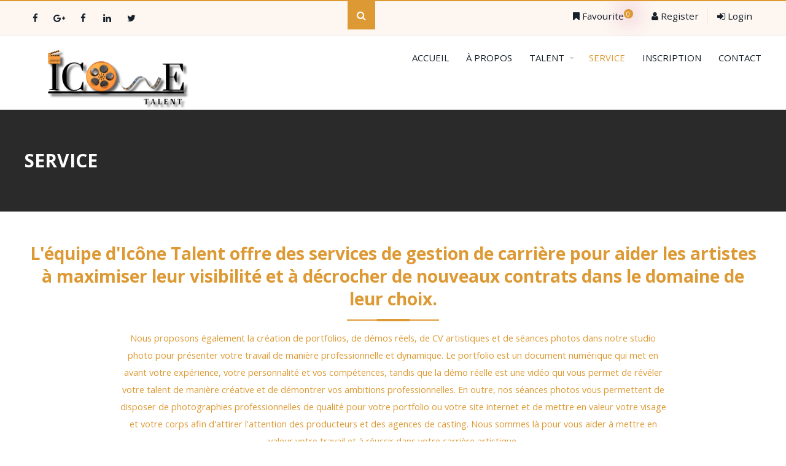

--- FILE ---
content_type: text/html; charset=UTF-8
request_url: https://iconetalent.com/service/
body_size: 20227
content:
<!DOCTYPE html>
<html dir="ltr" lang="fr-FR"
	prefix="og: https://ogp.me/ns#" >
<head>
	<meta charset="UTF-8">
	<meta name="viewport" content="width=device-width, initial-scale=1">
	<link rel="profile" href="http://gmpg.org/xfn/11">	
	<title>SERVICE - icone Talent</title>

		<!-- All in One SEO 4.3.0 - aioseo.com -->
		<meta name="description" content="Nom *PrénomNomBusiness / Organization *Adresse de contact *Téléphone *Request *PhoneEnvoyer" />
		<meta name="robots" content="max-image-preview:large" />
		<link rel="canonical" href="https://iconetalent.com/service/" />
		<meta name="generator" content="All in One SEO (AIOSEO) 4.3.0 " />
		<meta property="og:locale" content="fr_FR" />
		<meta property="og:site_name" content="icone Talent - icone Talent" />
		<meta property="og:type" content="article" />
		<meta property="og:title" content="SERVICE - icone Talent" />
		<meta property="og:description" content="Nom *PrénomNomBusiness / Organization *Adresse de contact *Téléphone *Request *PhoneEnvoyer" />
		<meta property="og:url" content="https://iconetalent.com/service/" />
		<meta property="article:published_time" content="2017-11-19T18:05:12+00:00" />
		<meta property="article:modified_time" content="2023-01-12T02:20:26+00:00" />
		<meta name="twitter:card" content="summary" />
		<meta name="twitter:title" content="SERVICE - icone Talent" />
		<meta name="twitter:description" content="Nom *PrénomNomBusiness / Organization *Adresse de contact *Téléphone *Request *PhoneEnvoyer" />
		<script type="application/ld+json" class="aioseo-schema">
			{"@context":"https:\/\/schema.org","@graph":[{"@type":"BreadcrumbList","@id":"https:\/\/iconetalent.com\/service\/#breadcrumblist","itemListElement":[{"@type":"ListItem","@id":"https:\/\/iconetalent.com\/#listItem","position":1,"item":{"@type":"WebPage","@id":"https:\/\/iconetalent.com\/","name":"Accueil","description":"est une experte en management artistique et en d\u00e9veloppement de carri\u00e8re. Elle a obtenu un dipl\u00f4me en Agent de Commercialisation et en D\u00e9veloppement artistique de l\u2019\u00c9cole du Show Business, ainsi qu\u2019une formation universitaire \u00e0 l\u2019Universit\u00e9 du Qu\u00e9bec \u00e0 Montr\u00e9al en animation et recherche culturelles et en communication. Avec plus de 10 ans d\u2019exp\u00e9rience dans le","url":"https:\/\/iconetalent.com\/"},"nextItem":"https:\/\/iconetalent.com\/service\/#listItem"},{"@type":"ListItem","@id":"https:\/\/iconetalent.com\/service\/#listItem","position":2,"item":{"@type":"WebPage","@id":"https:\/\/iconetalent.com\/service\/","name":"SERVICE","description":"Nom *Pr\u00e9nomNomBusiness \/ Organization *Adresse de contact *T\u00e9l\u00e9phone *Request *PhoneEnvoyer","url":"https:\/\/iconetalent.com\/service\/"},"previousItem":"https:\/\/iconetalent.com\/#listItem"}]},{"@type":"Organization","@id":"https:\/\/iconetalent.com\/#organization","name":"icone Talent","url":"https:\/\/iconetalent.com\/"},{"@type":"WebPage","@id":"https:\/\/iconetalent.com\/service\/#webpage","url":"https:\/\/iconetalent.com\/service\/","name":"SERVICE - icone Talent","description":"Nom *Pr\u00e9nomNomBusiness \/ Organization *Adresse de contact *T\u00e9l\u00e9phone *Request *PhoneEnvoyer","inLanguage":"fr-FR","isPartOf":{"@id":"https:\/\/iconetalent.com\/#website"},"breadcrumb":{"@id":"https:\/\/iconetalent.com\/service\/#breadcrumblist"},"datePublished":"2017-11-19T18:05:12+00:00","dateModified":"2023-01-12T02:20:26+00:00"},{"@type":"WebSite","@id":"https:\/\/iconetalent.com\/#website","url":"https:\/\/iconetalent.com\/","name":"icone Talent","description":"icone Talent","inLanguage":"fr-FR","publisher":{"@id":"https:\/\/iconetalent.com\/#organization"}}]}
		</script>
		<!-- All in One SEO -->

<link rel='dns-prefetch' href='//ajax.googleapis.com' />
<link rel='dns-prefetch' href='//fonts.googleapis.com' />
<link rel="alternate" type="application/rss+xml" title="icone Talent &raquo; Flux" href="https://iconetalent.com/feed/" />
<link rel="alternate" title="oEmbed (JSON)" type="application/json+oembed" href="https://iconetalent.com/wp-json/oembed/1.0/embed?url=https%3A%2F%2Ficonetalent.com%2Fservice%2F" />
<link rel="alternate" title="oEmbed (XML)" type="text/xml+oembed" href="https://iconetalent.com/wp-json/oembed/1.0/embed?url=https%3A%2F%2Ficonetalent.com%2Fservice%2F&#038;format=xml" />
<style id='wp-img-auto-sizes-contain-inline-css' type='text/css'>
img:is([sizes=auto i],[sizes^="auto," i]){contain-intrinsic-size:3000px 1500px}
/*# sourceURL=wp-img-auto-sizes-contain-inline-css */
</style>
<link rel='stylesheet' id='jquery-ui-datepicker-css' href='//ajax.googleapis.com/ajax/libs/jqueryui/1.10.4/themes/smoothness/jquery-ui.css?ver=6.9' type='text/css' media='all' />
<style id='wp-emoji-styles-inline-css' type='text/css'>

	img.wp-smiley, img.emoji {
		display: inline !important;
		border: none !important;
		box-shadow: none !important;
		height: 1em !important;
		width: 1em !important;
		margin: 0 0.07em !important;
		vertical-align: -0.1em !important;
		background: none !important;
		padding: 0 !important;
	}
/*# sourceURL=wp-emoji-styles-inline-css */
</style>
<link rel='stylesheet' id='wp-block-library-css' href='https://iconetalent.com/wp-includes/css/dist/block-library/style.min.css?ver=6.9' type='text/css' media='all' />
<style id='wp-block-list-inline-css' type='text/css'>
ol,ul{box-sizing:border-box}:root :where(.wp-block-list.has-background){padding:1.25em 2.375em}
/*# sourceURL=https://iconetalent.com/wp-includes/blocks/list/style.min.css */
</style>
<style id='global-styles-inline-css' type='text/css'>
:root{--wp--preset--aspect-ratio--square: 1;--wp--preset--aspect-ratio--4-3: 4/3;--wp--preset--aspect-ratio--3-4: 3/4;--wp--preset--aspect-ratio--3-2: 3/2;--wp--preset--aspect-ratio--2-3: 2/3;--wp--preset--aspect-ratio--16-9: 16/9;--wp--preset--aspect-ratio--9-16: 9/16;--wp--preset--color--black: #000000;--wp--preset--color--cyan-bluish-gray: #abb8c3;--wp--preset--color--white: #ffffff;--wp--preset--color--pale-pink: #f78da7;--wp--preset--color--vivid-red: #cf2e2e;--wp--preset--color--luminous-vivid-orange: #ff6900;--wp--preset--color--luminous-vivid-amber: #fcb900;--wp--preset--color--light-green-cyan: #7bdcb5;--wp--preset--color--vivid-green-cyan: #00d084;--wp--preset--color--pale-cyan-blue: #8ed1fc;--wp--preset--color--vivid-cyan-blue: #0693e3;--wp--preset--color--vivid-purple: #9b51e0;--wp--preset--gradient--vivid-cyan-blue-to-vivid-purple: linear-gradient(135deg,rgb(6,147,227) 0%,rgb(155,81,224) 100%);--wp--preset--gradient--light-green-cyan-to-vivid-green-cyan: linear-gradient(135deg,rgb(122,220,180) 0%,rgb(0,208,130) 100%);--wp--preset--gradient--luminous-vivid-amber-to-luminous-vivid-orange: linear-gradient(135deg,rgb(252,185,0) 0%,rgb(255,105,0) 100%);--wp--preset--gradient--luminous-vivid-orange-to-vivid-red: linear-gradient(135deg,rgb(255,105,0) 0%,rgb(207,46,46) 100%);--wp--preset--gradient--very-light-gray-to-cyan-bluish-gray: linear-gradient(135deg,rgb(238,238,238) 0%,rgb(169,184,195) 100%);--wp--preset--gradient--cool-to-warm-spectrum: linear-gradient(135deg,rgb(74,234,220) 0%,rgb(151,120,209) 20%,rgb(207,42,186) 40%,rgb(238,44,130) 60%,rgb(251,105,98) 80%,rgb(254,248,76) 100%);--wp--preset--gradient--blush-light-purple: linear-gradient(135deg,rgb(255,206,236) 0%,rgb(152,150,240) 100%);--wp--preset--gradient--blush-bordeaux: linear-gradient(135deg,rgb(254,205,165) 0%,rgb(254,45,45) 50%,rgb(107,0,62) 100%);--wp--preset--gradient--luminous-dusk: linear-gradient(135deg,rgb(255,203,112) 0%,rgb(199,81,192) 50%,rgb(65,88,208) 100%);--wp--preset--gradient--pale-ocean: linear-gradient(135deg,rgb(255,245,203) 0%,rgb(182,227,212) 50%,rgb(51,167,181) 100%);--wp--preset--gradient--electric-grass: linear-gradient(135deg,rgb(202,248,128) 0%,rgb(113,206,126) 100%);--wp--preset--gradient--midnight: linear-gradient(135deg,rgb(2,3,129) 0%,rgb(40,116,252) 100%);--wp--preset--font-size--small: 13px;--wp--preset--font-size--medium: 20px;--wp--preset--font-size--large: 36px;--wp--preset--font-size--x-large: 42px;--wp--preset--spacing--20: 0.44rem;--wp--preset--spacing--30: 0.67rem;--wp--preset--spacing--40: 1rem;--wp--preset--spacing--50: 1.5rem;--wp--preset--spacing--60: 2.25rem;--wp--preset--spacing--70: 3.38rem;--wp--preset--spacing--80: 5.06rem;--wp--preset--shadow--natural: 6px 6px 9px rgba(0, 0, 0, 0.2);--wp--preset--shadow--deep: 12px 12px 50px rgba(0, 0, 0, 0.4);--wp--preset--shadow--sharp: 6px 6px 0px rgba(0, 0, 0, 0.2);--wp--preset--shadow--outlined: 6px 6px 0px -3px rgb(255, 255, 255), 6px 6px rgb(0, 0, 0);--wp--preset--shadow--crisp: 6px 6px 0px rgb(0, 0, 0);}:where(.is-layout-flex){gap: 0.5em;}:where(.is-layout-grid){gap: 0.5em;}body .is-layout-flex{display: flex;}.is-layout-flex{flex-wrap: wrap;align-items: center;}.is-layout-flex > :is(*, div){margin: 0;}body .is-layout-grid{display: grid;}.is-layout-grid > :is(*, div){margin: 0;}:where(.wp-block-columns.is-layout-flex){gap: 2em;}:where(.wp-block-columns.is-layout-grid){gap: 2em;}:where(.wp-block-post-template.is-layout-flex){gap: 1.25em;}:where(.wp-block-post-template.is-layout-grid){gap: 1.25em;}.has-black-color{color: var(--wp--preset--color--black) !important;}.has-cyan-bluish-gray-color{color: var(--wp--preset--color--cyan-bluish-gray) !important;}.has-white-color{color: var(--wp--preset--color--white) !important;}.has-pale-pink-color{color: var(--wp--preset--color--pale-pink) !important;}.has-vivid-red-color{color: var(--wp--preset--color--vivid-red) !important;}.has-luminous-vivid-orange-color{color: var(--wp--preset--color--luminous-vivid-orange) !important;}.has-luminous-vivid-amber-color{color: var(--wp--preset--color--luminous-vivid-amber) !important;}.has-light-green-cyan-color{color: var(--wp--preset--color--light-green-cyan) !important;}.has-vivid-green-cyan-color{color: var(--wp--preset--color--vivid-green-cyan) !important;}.has-pale-cyan-blue-color{color: var(--wp--preset--color--pale-cyan-blue) !important;}.has-vivid-cyan-blue-color{color: var(--wp--preset--color--vivid-cyan-blue) !important;}.has-vivid-purple-color{color: var(--wp--preset--color--vivid-purple) !important;}.has-black-background-color{background-color: var(--wp--preset--color--black) !important;}.has-cyan-bluish-gray-background-color{background-color: var(--wp--preset--color--cyan-bluish-gray) !important;}.has-white-background-color{background-color: var(--wp--preset--color--white) !important;}.has-pale-pink-background-color{background-color: var(--wp--preset--color--pale-pink) !important;}.has-vivid-red-background-color{background-color: var(--wp--preset--color--vivid-red) !important;}.has-luminous-vivid-orange-background-color{background-color: var(--wp--preset--color--luminous-vivid-orange) !important;}.has-luminous-vivid-amber-background-color{background-color: var(--wp--preset--color--luminous-vivid-amber) !important;}.has-light-green-cyan-background-color{background-color: var(--wp--preset--color--light-green-cyan) !important;}.has-vivid-green-cyan-background-color{background-color: var(--wp--preset--color--vivid-green-cyan) !important;}.has-pale-cyan-blue-background-color{background-color: var(--wp--preset--color--pale-cyan-blue) !important;}.has-vivid-cyan-blue-background-color{background-color: var(--wp--preset--color--vivid-cyan-blue) !important;}.has-vivid-purple-background-color{background-color: var(--wp--preset--color--vivid-purple) !important;}.has-black-border-color{border-color: var(--wp--preset--color--black) !important;}.has-cyan-bluish-gray-border-color{border-color: var(--wp--preset--color--cyan-bluish-gray) !important;}.has-white-border-color{border-color: var(--wp--preset--color--white) !important;}.has-pale-pink-border-color{border-color: var(--wp--preset--color--pale-pink) !important;}.has-vivid-red-border-color{border-color: var(--wp--preset--color--vivid-red) !important;}.has-luminous-vivid-orange-border-color{border-color: var(--wp--preset--color--luminous-vivid-orange) !important;}.has-luminous-vivid-amber-border-color{border-color: var(--wp--preset--color--luminous-vivid-amber) !important;}.has-light-green-cyan-border-color{border-color: var(--wp--preset--color--light-green-cyan) !important;}.has-vivid-green-cyan-border-color{border-color: var(--wp--preset--color--vivid-green-cyan) !important;}.has-pale-cyan-blue-border-color{border-color: var(--wp--preset--color--pale-cyan-blue) !important;}.has-vivid-cyan-blue-border-color{border-color: var(--wp--preset--color--vivid-cyan-blue) !important;}.has-vivid-purple-border-color{border-color: var(--wp--preset--color--vivid-purple) !important;}.has-vivid-cyan-blue-to-vivid-purple-gradient-background{background: var(--wp--preset--gradient--vivid-cyan-blue-to-vivid-purple) !important;}.has-light-green-cyan-to-vivid-green-cyan-gradient-background{background: var(--wp--preset--gradient--light-green-cyan-to-vivid-green-cyan) !important;}.has-luminous-vivid-amber-to-luminous-vivid-orange-gradient-background{background: var(--wp--preset--gradient--luminous-vivid-amber-to-luminous-vivid-orange) !important;}.has-luminous-vivid-orange-to-vivid-red-gradient-background{background: var(--wp--preset--gradient--luminous-vivid-orange-to-vivid-red) !important;}.has-very-light-gray-to-cyan-bluish-gray-gradient-background{background: var(--wp--preset--gradient--very-light-gray-to-cyan-bluish-gray) !important;}.has-cool-to-warm-spectrum-gradient-background{background: var(--wp--preset--gradient--cool-to-warm-spectrum) !important;}.has-blush-light-purple-gradient-background{background: var(--wp--preset--gradient--blush-light-purple) !important;}.has-blush-bordeaux-gradient-background{background: var(--wp--preset--gradient--blush-bordeaux) !important;}.has-luminous-dusk-gradient-background{background: var(--wp--preset--gradient--luminous-dusk) !important;}.has-pale-ocean-gradient-background{background: var(--wp--preset--gradient--pale-ocean) !important;}.has-electric-grass-gradient-background{background: var(--wp--preset--gradient--electric-grass) !important;}.has-midnight-gradient-background{background: var(--wp--preset--gradient--midnight) !important;}.has-small-font-size{font-size: var(--wp--preset--font-size--small) !important;}.has-medium-font-size{font-size: var(--wp--preset--font-size--medium) !important;}.has-large-font-size{font-size: var(--wp--preset--font-size--large) !important;}.has-x-large-font-size{font-size: var(--wp--preset--font-size--x-large) !important;}
/*# sourceURL=global-styles-inline-css */
</style>

<style id='classic-theme-styles-inline-css' type='text/css'>
/*! This file is auto-generated */
.wp-block-button__link{color:#fff;background-color:#32373c;border-radius:9999px;box-shadow:none;text-decoration:none;padding:calc(.667em + 2px) calc(1.333em + 2px);font-size:1.125em}.wp-block-file__button{background:#32373c;color:#fff;text-decoration:none}
/*# sourceURL=/wp-includes/css/classic-themes.min.css */
</style>
<link rel='stylesheet' id='contact-form-7-css' href='https://iconetalent.com/wp-content/plugins/contact-form-7/includes/css/styles.css?ver=5.7.3' type='text/css' media='all' />
<link rel='stylesheet' id='hsk-tbstyles-css' href='https://iconetalent.com/wp-content/plugins/hsk-talent-booking/css/hsk-tbstyles.css?ver=6.9' type='text/css' media='all' />
<link rel='stylesheet' id='jquery-background-video-css' href='https://iconetalent.com/wp-content/plugins/hsk-talents/admin/assests/jquery.background-video.css?ver=6.9' type='text/css' media='all' />
<link rel='stylesheet' id='hsk-video-background-css' href='https://iconetalent.com/wp-content/plugins/hsk-talents/admin/assests/video_background.css?ver=6.9' type='text/css' media='all' />
<link rel='stylesheet' id='siteorigin-panels-front-css' href='https://iconetalent.com/wp-content/plugins/siteorigin-panels/css/front-flex.min.css?ver=2.20.4' type='text/css' media='all' />
<link rel='stylesheet' id='ssagency-hsk-style-css' href='https://iconetalent.com/wp-content/themes/ssagency/style.css?ver=6.9' type='text/css' media='all' />
<link rel='stylesheet' id='ssagency-hsk-woocommerce-css' href='https://iconetalent.com/wp-content/themes/ssagency/css/hsk-woocommerce.css?ver=6.9' type='text/css' media='all' />
<link rel='stylesheet' id='ssagency-hsk-general-css' href='https://iconetalent.com/wp-content/themes/ssagency/css/hsk-general.css?ver=6.9' type='text/css' media='all' />
<link rel='stylesheet' id='ssagency-hsk-columns-css' href='https://iconetalent.com/wp-content/themes/ssagency/css/columns.css?ver=6.9' type='text/css' media='all' />
<link rel='stylesheet' id='ssagency-hsk-menu-css' href='https://iconetalent.com/wp-content/themes/ssagency/css/menu.css?ver=6.9' type='text/css' media='all' />
<link rel='stylesheet' id='font-awesome-css' href='https://iconetalent.com/wp-content/themes/ssagency/css/font-awesome.min.css?ver=6.9' type='text/css' media='all' />
<link rel='stylesheet' id='ssagency-hsk-ui-tabs-css' href='https://iconetalent.com/wp-content/themes/ssagency/css/ui-tabs.css?ver=6.9' type='text/css' media='all' />
<link rel='stylesheet' id='ssagency-hsk-responsive-css' href='https://iconetalent.com/wp-content/themes/ssagency/css/responsive.css?ver=6.9' type='text/css' media='all' />
<link rel='stylesheet' id='ssagency-hsk-talents-css' href='https://iconetalent.com/wp-content/themes/ssagency/css/hsk-talents.css?ver=6.9' type='text/css' media='all' />
<link rel='stylesheet' id='hsk-body-fonts-css' href='//fonts.googleapis.com/css?family=Open+Sans:300italic,400italic,700italic,400,700,300&#038;subset=latin,latin-ext' type='text/css' media='all' />
<link rel='stylesheet' id='hsk-menu-fonts-css' href='//fonts.googleapis.com/css?family=Open+Sans:300italic,400italic,700italic,400,700,300&#038;subset=latin,latin-ext' type='text/css' media='all' />
<link rel='stylesheet' id='hsk-heading-fonts-css' href='//fonts.googleapis.com/css?family=Open+Sans:300italic,400italic,700italic,400,700,300&#038;subset=latin,latin-ext' type='text/css' media='all' />
<link rel='stylesheet' id='newsletter-css' href='https://iconetalent.com/wp-content/plugins/newsletter/style.css?ver=7.6.0' type='text/css' media='all' />
<link rel='stylesheet' id='hsk-agency-style-css' href='https://iconetalent.com/wp-content/plugins/hsk-agency/includes/assests/css/styles.css?ver=1.0' type='text/css' media='all' />
<link rel='stylesheet' id='hsk-agency-responsive-css' href='https://iconetalent.com/wp-content/plugins/hsk-agency/includes/assests/css/responsive.css?ver=1.0' type='text/css' media='all' />
<link rel='stylesheet' id='hsk-project-style-css' href='https://iconetalent.com/wp-content/plugins/hsk-projects/includes/assests/css/styles.css?ver=1.0' type='text/css' media='all' />
<link rel='stylesheet' id='hsk-project-responsive-css' href='https://iconetalent.com/wp-content/plugins/hsk-projects/includes/assests/css/responsive.css?ver=1.0' type='text/css' media='all' />
<link rel='stylesheet' id='hsk-carosal-css' href='https://iconetalent.com/wp-content/plugins/hsk-talents/includes/assests/css/owl.carousel.min.css?ver=1.0' type='text/css' media='all' />
<link rel='stylesheet' id='hsk-animate-css' href='https://iconetalent.com/wp-content/plugins/hsk-talents/includes/assests/css/animate.min.css?ver=1.0' type='text/css' media='all' />
<link rel='stylesheet' id='hsk_style-css' href='https://iconetalent.com/wp-content/plugins/hsk-talents/includes/assests/css/styles.css?ver=1.0' type='text/css' media='all' />
<link rel='stylesheet' id='hsk_talents-css' href='https://iconetalent.com/wp-content/plugins/hsk-talents/includes/assests/css/hsk-talents.css?ver=1.0' type='text/css' media='all' />
<link rel='stylesheet' id='fancybox-css' href='https://iconetalent.com/wp-content/plugins/hsk-talents/includes/assests/css/jquery.fancybox.min.css?ver=1.0' type='text/css' media='all' />
<link rel='stylesheet' id='hsk_shortcodes-css' href='https://iconetalent.com/wp-content/plugins/hsk-talents/includes/assests/css/shortcodes.css?ver=1.0' type='text/css' media='all' />
<link rel='stylesheet' id='hsk_responsive-css' href='https://iconetalent.com/wp-content/plugins/hsk-talents/includes/assests/css/responsive.css?ver=1.0' type='text/css' media='all' />
<link rel='stylesheet' id='hsk-buddypress-css' href='https://iconetalent.com/wp-content/plugins/hsk-talents/includes/assests/css/buddypress.css?ver=1.0' type='text/css' media='all' />
<!--n2css--><script type="text/javascript" id="jquery-core-js-extra">
/* <![CDATA[ */
var hsk_ajax = {"ajax_url":"https://iconetalent.com/wp-admin/admin-ajax.php","like":"Like","unlike":"Unlike"};
//# sourceURL=jquery-core-js-extra
/* ]]> */
</script>
<script type="text/javascript" src="https://iconetalent.com/wp-includes/js/jquery/jquery.min.js?ver=3.7.1" id="jquery-core-js"></script>
<script type="text/javascript" src="https://iconetalent.com/wp-includes/js/jquery/jquery-migrate.min.js?ver=3.4.1" id="jquery-migrate-js"></script>
<link rel="https://api.w.org/" href="https://iconetalent.com/wp-json/" /><link rel="alternate" title="JSON" type="application/json" href="https://iconetalent.com/wp-json/wp/v2/pages/1458" /><link rel="EditURI" type="application/rsd+xml" title="RSD" href="https://iconetalent.com/xmlrpc.php?rsd" />
<meta name="generator" content="WordPress 6.9" />
<link rel='shortlink' href='https://iconetalent.com/?p=1458' />
<style type="text/css" >.hsk-form-styles input, .hsk-form-styles textarea, .hsk-form-styles select{ background-color:#ffffff; border-color:#e5e5e5; color:#333333; } .hsk-form-styles input.hsk-error-field{ border-color:#ff0000!important; }[class^='hsk-img-'] .talent-info-wrapper, [class*=' hsk-img-'] .talent-info-wrapper{ background-color:#242730; color:#fff; } .hsk-talent-title-wrapper h5 a{ color:#353535; } .talent-add-favourite{ color:#ffffff; } .talent-remove-favourite.favourite-item-type{ color:#d22a78; }.project-details-content-wrapper table thead tr, .project-details-content-wrapper table tfoot tr{ background-color:#dd9933; color:#fff; } .project-details-content-wrapper table thead tr, .project-details-content-wrapper table tfoot tr{ background-color:#dd9933; color:#fff; } .project-details-content-wrapper .tbody tr:nth-child(even){ background-color:#f3f3f3; color:#656565; } .project-details-content-wrapper .tbody tr:nth-child(even){ background-color:#f3f3f3; color:#656565; }.single-talent .hsk-talent-page-title-wrapper{ background-color:#242730; } .single-talent .hsk-talent-page-title-wrapper, .single-talent .hsk-talent-page-title-wrapper span, .single-talent .hsk-talent-page-title-wrapper strong, .single-talent .hsk-talent-page-title-wrapper ul li{ color:#999; } .hsk-talent-page-title-wrapper .avathar{ border-left-color:#ffffff; } .single-talent .talent-content-details h3{ color:#ffffff; } .hsk-title-rating-wrapper .star-rating, .hsk-title-rating-wrapper .star-rating span, .single-talent .hsk-talent-page-title-wrapper .avg-rating-count{ color:#d22a78; } .hsk-talent-favarative.hsk-page-title-button, a.hsk-talent-vote, a.hsk-talent-follow, a.hsk-talent-enquiry, .hsk-talent-followed, a.hsk-page-title-button, .hsk-page-title-button{ background-color:#555863; color:#353535; } .talent-button-info .hsk-talent-followed, .talent-button-info .hsk-talent-follow{ background-color:#fff; color:#353535; } a.hsk-talent-enquiry{ background-color:#555863; color:#fff; } .hsk-talent-share-icons .talent-share, .hsk-talent-social-icons ul li a{ background-color:#353535; color:#fff!important; } .hsk-talent-social-icons ul li a:hover{ background-color:#fff; color:#353535!important; }.hsk-talents-sidebar h5, .hsk-talents-sidebar h6{ background-color:#d22a78!important; color:#fff; } .hsk-talents-sidebar{ background-color:#f5f5f5; color:#555; } .hsk-talents-sidebar a{ color:#555; } .hsk-talents-sidebar a:hover{ color:#555; } .hsk-talents-sidebar .star-rating span, .hsk-talents-sidebar .star-rating{ background-color:#f5f5f5; color:#555; }.hsk-favouritive-item-tabs{ background-color:#16202a; color:#fcfcfc!important; } .hsk-favouritive-item-tabs a{ color:#fcfcfc!important; } .hsk-favouritive-item-tabs a:hover{ color:#dd9933!important; }#hsk-top-header-section .hsk-search-form-content-wrapper, span.close-search-wrapper{ background-color:#16202a; color:#fff; } #hsk-top-header-section .hsk-search-form-content-wrapper input, .hsk-search-form-content-wrapper textarea, .hsk-search-form-content-wrapper select, .hsk-search-form-content-wrapper input:focus{ border-color:#2d353e; color:#848484; } #hsk-top-header-section .hsk-search-form-content-wrapper label{ color:#fff; } #hsk-top-header-section input#search_submit{ background-color:#dd9933; color:#fff; } #hsk-top-header-section input#search_submit{ border-color:#dd9933; }</style><style type="text/css" >.hsk-btn-primary, input.hsk-btn-primary, input[type="submit"].hsk-btn-primary, #comments #submit, .post-password-form p input[type="submit"], .widget_search .search-submit, .no-results .search-submit, .search-form .search-submit, .navigation.posts-navigation .nav-previous a, .navigation.posts-navigation .nav-next a, .navigation.post-navigation .nav-previous a, .navigation.post-navigation .nav-next a, #hsk-mid-content-wrapper .content-wrapper .hsk-button a, .project-buttons .hsk-button span, p.button input, .wpcf7-form input.wpcf7-submit, .custom-search-widget input#search_submit, .widget.buddypress div.item-options a, #buddypress .comment-reply-link, #buddypress a.button, #buddypress button, #buddypress div.generic-button a, #buddypress input[type=button], #buddypress input[type=reset], #buddypress input[type=submit], #buddypress ul.button-nav li a, a.bp-title-button, #buddypress .activity .acomment-options a, #buddypress .activity-list li.load-more a, #buddypress .activity-list li.load-newest a, .pmpro_btn-submit-checkout, div#sroll-bottom-to-top a, body .custom-header-form .gform_button, .hsk-woo-serach-form input.search-submit, span.enquiry-form-close, .agency-profile-submit, .agency-profile-submit input, .upload-u-profile-image input#hsk-upload-profile-img, .upload-u-profile-image i { color: #fff!important; text-shadow: 0 -1px 0 rgba(0, 0, 0, 0.25); background: #d22a78!important; background-image: -moz-linear-gradient(top, #d22a78, #dd9933)!important; background-image: -webkit-gradient(linear, 0 0, 0 100%, from(#d22a78), to(#dd9933))!important; background-image: -webkit-linear-gradient(top, #d22a78, #dd9933)!important; background-image: -o-linear-gradient(top, #d22a78, #dd9933)!important; background-image: linear-gradient(to bottom, #d22a78, #dd9933)!important; background-repeat: repeat-x; border-color: #dd9933 #dd9933 #d22a78; border-color: rgba(0, 0, 0, 0.1) rgba(0, 0, 0, 0.1) rgba(0, 0, 0, 0.25); filter: progid:DXImageTransform.Microsoft.gradient(startColorstr="#d22a78", endColorstr="##dd9933", GradientType=0); filter: progid:DXImageTransform.Microsoft.gradient(enabled=false); letter-spacing:1px; } .hsk-pagination .current{ background: #d22a78!important; color: #fff!important; } .side-contact-form .btn-wrap i, .form-close{ background: #d22a78!important; color: #fff!important; } .hsk-btn-primary:hover, input.hsk-btn-primary:hover, input[type="submit"].hsk-btn-primary:hover, #comments #submit:hover, .search-submit:hover, .navigation.posts-navigation .nav-previous a:hover, .navigation.posts-navigation .nav-next a:hover, .navigation.post-navigation .nav-previous a:hover, .navigation.post-navigation .nav-next a:hover, #hsk-mid-content-wrapper .content-wrapper .hsk-button a:hover, p.button input:hover, .wpcf7-form input.wpcf7-submit:hover, .talent-profile-submit input, .custom-search-widget input#search_submit:hover, .widget.buddypress div.item-options a:hover, .widget.buddypress div.item-options a.selected, .widget.buddypress div.item-options a:hover, #buddypress .comment-reply-link:hover, #buddypress a.button:hover, #buddypress button:hover, #buddypress div.generic-button a:hover, #buddypress input[type=button]:hover, #buddypress input[type=reset]:hover, #buddypress input[type=submit]:hover, #buddypress ul.button-nav li a:hover, a.bp-title-button:hover, #buddypress .activity .acomment-options a:hover, #buddypress .comment-reply-link:hover, #buddypress a.button:hover, #buddypress button:hover, #buddypress div.generic-button a:hover, #buddypress input[type=button]:hover, #buddypress input[type=reset]:hover, #buddypress input[type=submit]:hover, #buddypress ul.button-nav li a:hover, a.bp-title-button:hover, .pmpro_btn-submit-checkout:hover, body .custom-header-form .gform_button:hover, .hsk-woo-serach-form input.search-submit:hover, .agency-profile-submit input:hover{ color: #fff; text-shadow: 0 -1px 0 rgba(0, 0, 0, 0.25); background-color: #dd9933 !important; background-image: -moz-linear-gradient(top, #dd9933, #dd9933)!important; background-image: -webkit-gradient(linear, 0 0, 0 100%, from(#dd9933), to(#dd9933))!important; background-image: -webkit-linear-gradient(top, #dd9933 , #dd9933)!important; background-image: -o-linear-gradient(top, #dd9933, #dd9933)!important; background-image: linear-gradient(to bottom, #dd9933, #dd9933)!important; background-repeat: repeat-x; border-color: #0a0b0c #0a0b0c #828282; border-color: rgba(0, 0, 0, 0.1) rgba(0, 0, 0, 0.1) rgba(0, 0, 0, 0.25); filter: progid:DXImageTransform.Microsoft.gradient(startColorstr="#dd9933", endColorstr="#dd9933", GradientType=0); filter: progid:DXImageTransform.Microsoft.gradient(enabled=false); } .hsk-btn-primary:hover,input.hsk-btn-primary:hover .hsk-btn-primary:focus,input.hsk-btn-primary:focus .hsk-btn-primary:active,input.hsk-btn-primary:active .hsk-btn-primary.active,input.hsk-btn-primary.active .hsk-btn-primary.disabled, input.hsk-btn-primary.disabled, .hsk-btn-primary[disabled], .talent-profile-submit input:hover, .hsk-ss-list-grid-tabs a:hover, .hsk-ss-list-grid-tabs a.selected { color: #fff; background-color: #dd9933; } #buddypress .activity-list li.load-more a:hover, #buddypress .activity-list li.load-newest a:hover{ color: #dd9933; background-color: #fff; }body, input, button{ font-family : Open Sans; font-weight:normal; line-height:29px; font-size:15.3px; letter-spacing:0px; border-color:#dd9933; } button{ font-family : Open Sans; font-weight:normal !important; line-height:29px; font-size:15.3px; } .tagcloud a{ font-size:15.3px!important; letter-spacing:0px!important; } #hsk-header-navigation ul li a, .hsk-top-main-menu ul li a{ font-family : Open Sans; font-weight:normal; line-height:23px; font-size:15px; letter-spacing:0px; } h1,h2,h3,h4,h5,h6, .hsk-btn-wrapper a, .hsk-talent-count a, .hsk-talent-count{ font-family : Open Sans; } h1{ font-weight:normal; line-height:39px; font-size:26px; letter-spacing:0px; } h2{ font-weight:normal; line-height:36px; font-size:24px; letter-spacing:0px; } h3, .h3, .woocommerce ul.products li.product .woocommerce-loop-category__title, .woocommerce ul.products li.product .woocommerce-loop-product__title, .woocommerce ul.products li.product h3{ font-weight:normal; line-height:30px; font-size:20px; letter-spacing:0px; } h4{ font-weight:normal; line-height:27px; font-size:18px; letter-spacing:0px; } h5, .hsk-talents-sidebar h6{ font-weight:normal; line-height:24px; font-size:16px; letter-spacing:0px; } h6{ font-weight:normal; line-height:21px; font-size:14px; letter-spacing:0px; }#hsk-top-header-section{ background-color:#fdf6f1; } #hsk-top-header-section, #hsk-top-header-section p, #hsk-top-header-section span{ color:#16202a; } #hsk-top-header-section a{ color:#16202a; } #hsk-top-header-section a:hover, #hsk-top-header-section #top-main-nav ul li.current-menu-item a{ color:#dd9933; } .hsk-search-icon-wrapper, span.favouritive-items-count, .ssshop-icon-cart-wrapper, .close-cart{ background-color:#dd9933!important; color:#fff!important; }#hsk-top-header-section .user-roles-custom-links ul{ background-color:#dd9933; } #hsk-top-header-section .user-roles-custom-links ul li a { color:#ffffff; } #hsk-top-header-section .user-roles-custom-links ul li:hover{ background-color:#16202a; color:#ffffff; } #hsk-top-header-section .user-roles-custom-links ul li:hover a{ color:#ffffff; }.mobile-hambergur-menu{ background:#ffffff; } .hamburger-close{ background:#dd9933 !important; color:#555555 !important; } .mobile-hambergur-menu a, .mobile-hambergur-menu { color:#555555 !important; } .mobile-hambergur-menu a:hover,.mobile-hambergur-menu .current-menu-item > a, .mobile-hambergur-menu .current-menu-parent.current_page_parent.current_page_ancestor > a, .mobile-hambergur-menu .mobile-on .current-menu-parent ul.sub-menu li.current-menu-item a, .mobile-hambergur-menu ul li.current-menu-parent > a{ color:#dd9933 !important; }.hsk-talent-single-left-column-wrapper .hsk-talents-sidebar, .hsk-talent-single-right-column-wrapper .hsk-talents-sidebar{ background-color:#16202a!important; color:#fff!important; } .hsk-talent-single-left-column-wrapper .hsk-talents-sidebar span, .hsk-talent-single-right-column-wrapper .hsk-talents-sidebar span{ color:#fff!important; } .hsk-talent-single-left-column-wrapper .hsk-talents-sidebar a, .hsk-talent-single-right-column-wrapper .hsk-talents-sidebar a{ color:#fff!important; } .hsk-talent-single-left-column-wrapper .hsk-talents-sidebar a:hover, .hsk-talent-single-right-column-wrapper .hsk-talents-sidebar a:hover{ color:#d22a78!important; } .hsk-talent-single-left-column-wrapper .hsk-talents-sidebar h5, .hsk-talent-single-right-column-wrapper .hsk-talents-sidebar h5, .hsk-talent-single-left-column-wrapper .hsk-talents-sidebar ul h6, .hsk-talent-single-right-column-wrapper .hsk-talents-sidebar ul h6{ background-color:#d22a78!important; color:#fff !important; } .hsk-talent-single-left-column-wrapper .talent-single-info-wrapper ul li span b, .hsk-talent-single-right-column-wrapper .talent-single-info-wrapper ul li span b{ color:#d22a78 !important; }.ss-bread-crumb, .ss-bread-crumb ul li{ color:#000000 !important; } .ss-bread-crumb li a{ color:#000000; } .ss-bread-crumb .bread-current, .ss-bread-crumb li a:hover{ color:#dd9933; }#hsk-header-content-wrapper, .hsk-left-header-section-wrapper{ background-color:#fff; }#hsk-header-navigation, #hsk-header-navigation .mobile-on ul ul li a, .menu-content-wrapper{ background:none; color:#16202a; } .hsk-main-menu>ul>li.current-menu-item.current_page_parent.current_page_ancestor::before { border-top: 2px solid #dd9933; } #hsk-header-navigation ul > li:hover::before { border-top: 2px solid #dd9933; } #hsk-header-navigation ul > li > a, .menu-toggle.full, #hsk-header-navigation .mobile-on ul ul li a, .menu-content-wrapper > li > a{ color:#16202a; } #hsk-header-navigation ul > li > a:hover, #hsk-header-navigation .mobile-on ul ul li a:hover{ background:none; color:#dd9933; } #hsk-header-navigation .current-menu-item > a, #hsk-header-navigation .current-menu-parent.current_page_parent.current_page_ancestor > a, #hsk-header-navigation .mobile-on .current-menu-parent ul.sub-menu li.current-menu-item a, .hsk-search-icon-wrapper{ background:none; color:#dd9933; } #hsk-header-navigation ul ul li a{ background-color:#dd9933; color:#fff; } #hsk-header-navigation ul ul li a:hover{ background-color:#dd9933; color:#fff; } #hsk-header-navigation .current-menu-parent ul.sub-menu li.current-menu-item a, #hsk-header-navigation .current-menu-ancestor ul.sub-menu li.current-menu-parent > a{ background-color:#dd9933!important; color:#fff!important; } nav#hsk-header-navigation.sticky-menu{ background:#16202a !important; } nav#hsk-header-navigation.sticky-menu .current-menu-item > a{ color:#d22a78;; } nav#hsk-header-navigation.sticky-menu ul > li > a{ color:#fff; } nav#hsk-header-navigation .mobile-on .current-menu-item > a{ color:; } nav#hsk-header-navigation .mobile-on ul > li > a{ color:; }#page-title-wrapper{ background-color:#242730; } #page-title-wrapper, #page-title-wrapper p, #page-title-wrapper span{ color:#fff; } #page-title-wrapper h1, #page-title-wrapper h1, #page-title-wrapper h3, #page-title-wrapper h4, #page-title-wrapper h5, #page-title-wrapper h6{ color:#fff; } #page-title-wrapper h1{ font-size:30px!important; } #page-title-wrapper a{ color:#fff; } #page-title-wrapper{ padding:45px 0px; } section#page-title-wrapper.page-title-bg-img, .hsk-talent-page-title-wrapper.page-title-bg-img{ background-position:center center!important; background-attachment:scroll!important; }#hsk-mid-content-wrapper, #mid-content-wrapper{ background-color:#fff; } #hsk-mid-content-wrapper .content-wrapper, #hsk-mid-content-wrapper .content-wrapper p, #hsk-mid-content-wrapper .content-wrapper span{ color:#787878; } #hsk-mid-content-wrapper .content-wrapper h1, #hsk-mid-content-wrapper .content-wrapper h2, #hsk-mid-content-wrapper .content-wrapper h3, #hsk-mid-content-wrapper .content-wrapper h4, #hsk-mid-content-wrapper .content-wrapper h5, #hsk-mid-content-wrapper .content-wrapper h6, #hsk-mid-content-wrapper .content-wrapper h1 a, #hsk-mid-content-wrapper .content-wrapper h2 a, #hsk-mid-content-wrapper .content-wrapper h3 a, #hsk-mid-content-wrapper .content-wrapper h4 a, #hsk-mid-content-wrapper .content-wrapper h5 a, #hsk-mid-content-wrapper .content-wrapper h6 a{ color:#353535; } #hsk-mid-content-wrapper .content-wrapper a, #hsk-mid-content-wrapper a{ color:#353535; } #hsk-mid-content-wrapper .content-wrapper a:hover, #hsk-mid-content-wrapper a:hover, .woocommerce ul.products li.product .star-rating, .hsk-woo-slider-wrapper .owl-item .star-rating, .hsk-woo-slider-wrapper ul.products li.product .star-rating{ color:#dd9933; }#sidebar .widget{ background-color:#fff; } #sidebar .widget, #sidebar .widget p, #sidebar .widget span{ color:#757575; } #sidebar .widget h1, #sidebar .widget h2, #sidebar .widget h3, #hsk-mid-content-wrapper .content-wrapper h4, #sidebar .widget h5, #sidebar .widget h6{ color:#16202a; } #sidebar .widget a{ color:#16202a!important; } #sidebar .widget a:hover, #sidebar .widget ul > li:hover > a{ color:#dd9933!important; } #sidebar h3:after, .search-results .search-content-wrapper h3::after{ background:#dd9933; }#hsk-footer-content-wrapper{ background-color:#dd9933; } #hsk-main-footer-wrapper h3{ color:#ffffff; } #hsk-footer-content-wrapper, #hsk-footer-content-wrapper p, #hsk-footer-content-wrapper span{ color:#fff; } #hsk-footer-content-wrapper a{ color:#fff; } #hsk-footer-content-wrapper a:hover{ color:#151515; }#hsk-main-footer-wrapper{ background-color:#242730; } #hsk-main-footer-wrapper h3.widget-title{ color:#fff; } #hsk-main-footer-wrapper, #hsk-main-footer-wrapper p, #hsk-main-footer-wrapper span, #hsk-main-footer-wrapper .tagcloud a { color:#949494; } #hsk-main-footer-wrapper a{ color:#ffffff; } #hsk-main-footer-wrapper a:hover{ color:#dd9933; }.hsk-talent-single-block-column .single_page_blocks_bg_color .hsk-column-3, .single .hsk-talent-single-block-column .talent-single-info-wrapper, .hsk-title-bottom-box-details, .hsk-talents-sidebar{ background-color:#16202a!important; color:#fff!important; border-color:#16202a!important; } .hsk-talents-sidebar h5, .hsk-talents-sidebar h6, .hsk-talents-rating-infobox strong, .hsk-talents-follow-infobox strong, .single.single-talent .hsk-follow-icons ul li a, .talent-small-profile-img img.wp-post-image, .hsk-title-bottom-box-details div > span, .talent-single-info-wrapper ul li{ color:#fff!important; border-color:#16202a!important; } .hsk-title-top-box-details{ background-color:#dd9933; color:#fff; } .hsk-talent-single-block-column .hsk-blocks-hilighted-color, .hsk-talent-single-block-column .hsk-blocks-hilighted-color a, .hsk-blocks-hilighted-color span.sl-wrapper a, .hsk-rating-info-wrap .star-rating span, .hsk-talents-rating-infobox.hsk-talents-sidebar .star-rating, .hsk-talents-sidebar.hsk-talents-rating-infobox .star-rating span, .talent-single-info-wrapper ul li span b, .hsk-talents-rating-infobox .hsk_view_more_text a, .hsk-talents-rating-infobox .star-rating, .hsk-followers-count, .email-phone-verification span.fa.fa-check, .single.single-talent .hsk-follow-icons ul li a:hover, .hsk-talents-follow-infobox .hsk_view_more_text a{ color:#dd9933!important; }.hsk-talent_tabs-wrapper ul li a, .hsk-agency-title h3, .hsk-tab-content-wrapper-style-4 .hsk-talent_tabs-wrapper, .hsk-tab-content-wrapper-style-4 .hsk-talent_tabs-wrapper ul{ background:#16202a; color:#fff!important; } #hsk-mid-content-wrapper .hsk-talent_tabs-wrapper ul li a:hover, .hsk-talent-tabs-content-wrapper ul li a:hover{ background:#dd9933; color:#ffffff !important; } #hsk-mid-content-wrapper .hsk-talent_tabs-wrapper ul li.tab-active a, .hsk-talent-tabs-content-wrapper ul li.tab-active a{ background:#dd9933; color:#ffffff !important; } .hsk-single-talent-content{ background:#16202a; color:#ffffff; } #tab_general_info ul li span{ color:#ffffff; } #tab_general_info ul li span b{ color:#dd9933; } #tab_general_info h6{ color:#ffffff; } .hsk-talents-tags-info a, .hsk-single-talent-content a{ color:#ffffff!important; }.hsk-related-talents-wrapper h3{ background:#d22a78; color:#fff; }.single-talent .talent-content-details h3, .single-talent .talent-content-details h3, .talent-content-details-center .hsk-title-rating-center-wrapper h3, body .price-info span, .single-talent .talent-content-details h1{ color:#ffffff !important; } .hsk-title-rating-wrapper .star-rating, .hsk-title-rating-wrapper .star-rating span, .single-talent .hsk-talent-page-title-wrapper .avg-rating-count, .talent-content-details .stars{ color:#dd9933; } .hsk-talent-favarative.hsk-page-title-button, a.hsk-talent-vote, a.hsk-talent-follow, a.hsk-talent-enquiry, .hsk-talent-followed, a.hsk-page-title-button, .hsk-page-title-button{ background:#dd9933; color:#ffffff; } a.hsk-talent-enquiry{ background:#dd9933; color:#ffffff; } .hsk-talent-share-icons .talent-share, .hsk-talent-social-icons ul li a{ background:#dd9933; color:#ffffff!important; } .talent-button-info .hsk-talent-followed, .talent-button-info .hsk-talent-follow, .hsk-talent-unfollow a{ background:#dd9933; color:#ffffff; } .single-talent .hsk-talent-page-title-wrapper ul li, .single-talent .hsk-talent-page-title-wrapper ul li span, .single-talent .hsk-talent-page-title-wrapper .talent-content-details-center span{ color:#ffffff; } .hsk-talent-page-title-wrapper .avathar{ border-left-color:#dd9933; }.search .hsk-talent-info-wrapper, .hsk-talent-taxonomy-wrapper .hsk-talent-info-wrapper, .hsk-talent-favouritive-items .hsk-talent-info-wrapper, .hsk-talent-info-wrapper{ background-color:rgba(221,153,51,0.5); color:#ffffff; } .search .hsk-talents-content-wrapper.hsk-talent-list-view .hsk-talent-info-wrapper, .hsk-talents-content-wrapper.hsk-talent-list-view > ul >li{ background-color:#dd9933; color:#ffffff; } .search .talent-content-info-wrapper ul li, .search .talent-content-info-wrapper ul li span, .hsk-talent-taxonomy-wrapper .talent-content-info-wrapper ul li, .hsk-talent-taxonomy-wrapper .talent-content-info-wrapper ul li span, .hsk-talent-favouritive-items .talent-content-info-wrapper ul li, .hsk-talent-favouritive-items .talent-content-info-wrapper ul li span{ color:#ffffff!important; } .search .hsk-talents-post-title, .search .hsk-talent-info-buttons a, .hsk-talent-taxonomy-wrapper .hsk-talents-post-title, .hsk-talent-taxonomy-wrapper .hsk-talent-info-buttons a, .hsk-talent-favouritive-items .hsk-talents-post-title, .hsk-talent-favouritive-items .hsk-talent-info-buttons a, .hsk-talents-post-title, .hsk-talent-info-buttons a, span.talent-add-favourite{ background-color:rgba(221,153,51,0.5)!important; color:#fff!important; } .search .hsk-talents-post-title a, .hsk-talent-taxonomy-wrapper .hsk-talents-post-title a{ color:#fff!important; } .search .hsk-talents-post-title a, .search .hsk-talent-info-buttons a, .hsk-talent-taxonomy-wrapper .hsk-talents-post-title a, .hsk-talent-taxonomy-wrapper .hsk-talent-info-buttons a, .hsk-talent-favouritive-items .hsk-talents-post-title a, .hsk-talent-favouritive-items .hsk-talent-info-buttons a, .hsk-talents-post-title a, { color:#fff!important; } .hsk-featured-img, .model-price-info, .model-price-info span{ background-color:#dd9933!important; color:#fff!important; }.hsk-talent-taxonomy-wrapper .hsk-agency-post-info h4{ background:#dd9933!important; color:#ffffff!important; } .hsk-talent-taxonomy-wrapper .hsk-agency-post-info h4 a{ color:#ffffff!important; } .hsk-talent-taxonomy-wrapper .hsk-agency-meta-info{ background:#000!important; color:#ffffff!important; }.fixed-action-btn .float{ background:#266ab3!important; color:#ffffff!important; }.hsk-reg-form-wrapper .reg-form-wrapper{ background:#ffffff!important; } .hsk-reg-form-wrapper .hsk-form-styles p label{ color:#151515!important; } .hsk-reg-form-wrapper .user-reg-list li a, .hsk-reg-form-wrapper input[type="submit"].hsk-btn-primary:hover{ background:#e5e5e5!important; color:#151515!important; } .hsk-reg-form-wrapper .user-reg-list li a.current, .hsk-reg-form-wrapper .user-reg-list li a:hover, span.reg-close, .hsk-reg-form-wrapper input[type="submit"].hsk-btn-primary{ background:#dd9933!important; color:#ffffff!important; }</style><style type="text/css" >.wrap-mini-cart{ background:#fff; color:#757575!important; } .hsk-shop-mini-cart .mini_cart_item a{ color:#353535!important; } .hsk-shop-mini-cart .mini_cart_item a{ color:#353535!important; } p.woocommerce-mini-cart__buttons.buttons .button, .hsk-shop-mini-cart .woocommerce-mini-cart-item .buttons .button{ background:#16202a!important; color:#fff!important; } p.woocommerce-mini-cart__buttons.buttons .button.checkout, .hsk-shop-mini-cart .woocommerce-mini-cart-item .buttons .button.checkout{ background:#dd9933!important; color:#fff!important; } .woocommerce-page ul.products li.product .products-img .products-hover-wrapper, .woocommerce ul.products li.product .onsale, .woocommerce span.onsale{ background:rgba(221,153,51,0.7); } .woocommerce ul.products li.product .onsale, .woocommerce span.onsale{ background:#dd9933; } .woocommerce-page ul.products li.product .products-img .products-hover-wrapper .products-hover-block a, .woocommerce ul.products li.product .onsale, .woocommerce span.onsale{ color:#fff!important; border-color:#fff; } .woocommerce ul.products li.product .woocommerce-loop-category__title, .woocommerce ul.products li.product .woocommerce-loop-product__title, .woocommerce ul.products li.product h3{ color:#353535; font-size:15px; line-height:20px; } .woocommerce-page ul.products li.product .price .amount{ font-size:15px; } .woocommerce-page ul.products li.product .star-rating{ color:#dd9933; } .woocommerce-page ul.products li.product .price del, .woocommerce-page ul.products li.product .price del span{ color:#353535!important; } .woocommerce-page ul.products li.product .price ins, .woocommerce-page ul.products li.product .price .amount{ color:#dd9933; }.woocommerce-cart .woocommerce table.shop_table.cart tr td.actions input[type="submit"], .woocommerce-cart .woocommerce table.shop_table.cart tr.cart_item td.product-remove a, .single-product.woocommerce-page .product .cart .single_add_to_cart_button{ background:#dd9933!important; color:#fff!important; } .woocommerce-cart .woocommerce table.shop_table.cart tr td.actions input[type="submit"]:hover, .woocommerce-cart .woocommerce table.shop_table.cart tr.cart_item td.product-remove a:hover, .single-product.woocommerce-page .product .cart .single_add_to_cart_button:hover, .woocommerce #review_form #respond .form-submit input:hover{ color:#fff!important; background:#353535!important; }.woocommerce-cart .woocommerce .wc-proceed-to-checkout a.checkout-button, .woocommerce #respond input#submit, .woocommerce a.button, .woocommerce button.button, .woocommerce input.button, .woocommerce #respond input#submit.alt, .woocommerce a.button.alt, .woocommerce button.button.alt, .woocommerce input.button.alt{ background:#dd9933 !important; color:#fff!important; } .woocommerce-cart #hsk-mid-content-wrapper .woocommerce .wc-proceed-to-checkout a.checkout-button:hover, .woocommerce #respond input#submit, .woocommerce a.button, .woocommerce button.button, .woocommerce input.button, .woocommerce #respond input#submit.alt, .woocommerce a.button.alt, .woocommerce button.button.alt, .woocommerce input.button.alt:hover{ background:#d22a78 !important; color:#dd9933!important; }.single-product.woocommerce-page .product .woocommerce-product-rating .star-rating{ color:#dd9933; } .single-product.woocommerce-page .product .summary .price{ color:#d22a78; } .single-product.woocommerce-page .product .product_title{ font-size:24px; } .cart-success-message { background-color:#dff0d8; color:#468847; } .woocommerce-cart-info { background-color:b8deff; color: #333; } .woocommerce-cart-info a{ color: #333!important; } .woocommerce-cart-error { background-color: #f2dede; color: #a94442; }.single-product.woocommerce-page .product .woocommerce-tabs .tabs.wc-tabs{ background:#e5e5e5; color:#353535; } .woocommerce div.product .woocommerce-tabs ul.tabs li a{ color:#353535; } .woocommerce div.product .woocommerce-tabs ul.tabs li.active, .woocommerce div.product .woocommerce-tabs ul.tabs li.active a, .woocommerce div.product .woocommerce-tabs ul.tabs li:hover, .woocommerce div.product .woocommerce-tabs ul.tabs li:hover a{ background:#dd9933!important; color:#fff!important; } .woocommerce div.product .woocommerce-tabs .panel{ background:#fff; color:#757575; } .woocommerce #reviews #comments ol.commentlist li .comment-text p, .woocommerce-tabs p, .woocommerce-tabs strong{ color:#757575; } .woocommerce div.product .woocommerce-tabs .panel a, .woocommerce .woocommerce-Reviews .star-rating{ color:#16202a; } .woocommerce div.product .woocommerce-tabs .panel a:hover{ color:#dd9933; }</style>                <style type="text/css" media="all"
                       id="siteorigin-panels-layouts-head">/* Layout 1458 */ #pgc-1458-0-0 , #pgc-1458-3-0 { width:100%;width:calc(100% - ( 0 * 30px ) ) } #pg-1458-0 , #pl-1458 .so-panel:last-of-type { margin-bottom:0px } #pgc-1458-1-0 , #pgc-1458-1-1 , #pgc-1458-1-2 { width:33.3333%;width:calc(33.3333% - ( 0.66666666666667 * 30px ) ) } #pg-1458-1 , #pg-1458-3 { margin-bottom:60px } #pgc-1458-2-0 , #pgc-1458-2-1 { width:50%;width:calc(50% - ( 0.5 * 30px ) ) } #pg-1458-2 , #pl-1458 .so-panel { margin-bottom:30px } #pg-1458-0> .panel-row-style { padding:50px 50px 50px 50px;margin-top:-60px } #pg-1458-0.panel-has-style > .panel-row-style, #pg-1458-0.panel-no-style , #pg-1458-1.panel-has-style > .panel-row-style, #pg-1458-1.panel-no-style , #pg-1458-2.panel-has-style > .panel-row-style, #pg-1458-2.panel-no-style , #pg-1458-3.panel-has-style > .panel-row-style, #pg-1458-3.panel-no-style { -webkit-align-items:flex-start;align-items:flex-start } #pg-1458-1> .panel-row-style , #pg-1458-3> .panel-row-style { background-color:#f5f5f5;padding:50px 50px 50px 50px } @media (max-width:780px){ #pg-1458-0.panel-no-style, #pg-1458-0.panel-has-style > .panel-row-style, #pg-1458-0 , #pg-1458-1.panel-no-style, #pg-1458-1.panel-has-style > .panel-row-style, #pg-1458-1 , #pg-1458-2.panel-no-style, #pg-1458-2.panel-has-style > .panel-row-style, #pg-1458-2 , #pg-1458-3.panel-no-style, #pg-1458-3.panel-has-style > .panel-row-style, #pg-1458-3 { -webkit-flex-direction:column;-ms-flex-direction:column;flex-direction:column } #pg-1458-0 > .panel-grid-cell , #pg-1458-0 > .panel-row-style > .panel-grid-cell , #pg-1458-1 > .panel-grid-cell , #pg-1458-1 > .panel-row-style > .panel-grid-cell , #pg-1458-2 > .panel-grid-cell , #pg-1458-2 > .panel-row-style > .panel-grid-cell , #pg-1458-3 > .panel-grid-cell , #pg-1458-3 > .panel-row-style > .panel-grid-cell { width:100%;margin-right:0 } #pgc-1458-1-0 , #pgc-1458-1-1 , #pgc-1458-2-0 { margin-bottom:30px } #pl-1458 .panel-grid-cell { padding:0 } #pl-1458 .panel-grid .panel-grid-cell-empty { display:none } #pl-1458 .panel-grid .panel-grid-cell-mobile-last { margin-bottom:0px }  } </style><link rel="icon" href="https://iconetalent.com/wp-content/uploads/2022/07/cropped-Capture-decran-2022-12-27-a-21.09.50-32x32.png" sizes="32x32" />
<link rel="icon" href="https://iconetalent.com/wp-content/uploads/2022/07/cropped-Capture-decran-2022-12-27-a-21.09.50-192x192.png" sizes="192x192" />
<link rel="apple-touch-icon" href="https://iconetalent.com/wp-content/uploads/2022/07/cropped-Capture-decran-2022-12-27-a-21.09.50-180x180.png" />
<meta name="msapplication-TileImage" content="https://iconetalent.com/wp-content/uploads/2022/07/cropped-Capture-decran-2022-12-27-a-21.09.50-270x270.png" />
		<style type="text/css" id="wp-custom-css">
			/*
You can add your own CSS here.

Click the help icon above to learn more.
*/

.list-style-none{
	list-style:none;
	margin:0px;
padding-top:0px;
}
.list-style-none  ul li i{
padding-right:5px;
}

 .hsk-row-position .panel-layout, .hsk-row-position {
    position: relative;
}
img{
display:block;
}

#hsk-header-content-wrapper {
    border-bottom: 1px solid rgba(204,204,204,.4);
}

.blog-content-wrapper article {
    border: 0px;
    margin-bottom: 10px;
}		</style>
		<link rel='stylesheet' id='wpforms-smart-phone-field-css' href='https://iconetalent.com/wp-content/plugins/wpforms%20Pro/pro/assets/css/vendor/intl-tel-input.min.css?ver=15.0.0' type='text/css' media='all' />
<link rel='stylesheet' id='wpforms-full-css' href='https://iconetalent.com/wp-content/plugins/wpforms%20Pro/assets/css/wpforms-full.css?ver=1.5.2.2' type='text/css' media='all' />
</head>
<!-- start body section -->

<body class="wp-singular page-template page-template-page-templates page-template-hsk-fullwidth-page page-template-page-templateshsk-fullwidth-page-php page page-id-1458 wp-theme-ssagency siteorigin-panels siteorigin-panels-before-js hsk-page-layout-wrapper" onload="siteload()">
		<div id="hsk-page-content-wrapper" class=" ">
	<div class="hsk-header-content-wrapper" area-label="Header Logo & Navigation">	<div id="hsk-top-header-section">
		<div class="container">
			<div class="hsk-extra-width">
				<div class="hsk-column5"><div class="social-media-icons-wrapper"><ul area-label="Social Media Follow" data-color="#16202a" data-padding="0px 10px" data-borderradius="5"  style="font-size:15px;" data-bgcolor="" data-hovercolor="#d22a78" data-hoverbgcolor=""> <li><a  target="_blank"  href="www.facebook.com/sitesspark"><span style="margin:0px; font-size:0px; opacity:0; padding:0px;"></span><i class="fa fa-facebook"></i></a></li> <li><a  target="_blank"  href="#"><span style="margin:0px; font-size:0px; opacity:0; padding:0px;"></span><i class="fa fa-google-plus"></i></a></li> <li><a  target="_blank"  href="#"><span style="margin:0px; font-size:0px; opacity:0; padding:0px;"></span><i class="fa fa-facebook"></i></a></li> <li><a  target="_blank"  href="www.linkedin.com/sitesspark"><span style="margin:0px; font-size:0px; opacity:0; padding:0px;"></span><i class="fa fa-linkedin"></i></a></li> <li><a  target="_blank"  href="#"><span style="margin:0px; font-size:0px; opacity:0; padding:0px;"></span><i class="fa fa-twitter"></i></a></li> </ul></div></div><div class="hsk-talent-login-dashboard-info hsk-column7"><div class="hsk-search-icon-wrapper"><i class="fa fa-search"></i></div><ul><li><a href="https://iconetalent.com/favourite/"><i class="fa fa-bookmark"></i> Favourite<span class="favouritive-items-count">0</span></a> </li><li class=""><a id="" href="https://iconetalent.com/register/"><i class="fa fa-user"></i> Register</a></li><li><a id="" href="https://iconetalent.com/login/"><i class="fa fa-sign-in"></i> Login</a></li></ul></div>			</div>
		</div>
		<div class="hsk-search-form-content-wrapper"><div class="container"><form method="get"  class="searchbox s" action="https://iconetalent.com"><input type="hidden" name="hsk-talents-search" value="hsk-talents-search" /><p class="hsk-column-1"><select name="talent_cat" id="hsk-talent-options-val"><option value="tab_1495127126289">Model & Talents</option><option value="tab_1495131677016">Photographers</option><option value="tab_1495132259463">Singers</option><option value="tab_1495132731732">Anchors</option></select></p><input type="hidden" name="s" /><div class=" hsk-talents-tab-fileds hsk-extra-width"></div><div class="tab_1495127126289 hsk-talents-tab-fileds hsk-extra-width"><p class="hsk-column-5"><label>Prénom</label><input aria-label="Prénom" name="id_1656165160137" type="text"  /></p><p class="hsk-column-5"><label>Nom</label><input aria-label="Nom" name="id_1495127132624" type="text"  /></p><p class="hsk-column-5"><label>Sexe</label><select aria-label="Sexe" name="id_1495127421079"><option value="">Choose One</option><option value="Homme">Homme</option><option value="Femme">Femme</option><option value="Autre">Autre</option></select></p><p class="hsk-column-5"><label>Âge-caméra</label><input aria-label="Âge-caméra" name="id_1656163961554" type="text"  /></p><p class="hsk-column-5 hsk-search-from-to"><label>Date de naissance</label><select aria-label="Date de naissance" class="hsk-column-2" name="id_1495127471815-from"><option value="">Age From</option><option value="1">1</option><option value="2">2</option><option value="3">3</option><option value="4">4</option><option value="5">5</option><option value="6">6</option><option value="7">7</option><option value="8">8</option><option value="9">9</option><option value="10">10</option><option value="11">11</option><option value="12">12</option><option value="13">13</option><option value="14">14</option><option value="15">15</option><option value="16">16</option><option value="17">17</option><option value="18">18</option><option value="19">19</option><option value="20">20</option><option value="21">21</option><option value="22">22</option><option value="23">23</option><option value="24">24</option><option value="25">25</option><option value="26">26</option><option value="27">27</option><option value="28">28</option><option value="29">29</option><option value="30">30</option><option value="31">31</option><option value="32">32</option><option value="33">33</option><option value="34">34</option><option value="35">35</option><option value="36">36</option><option value="37">37</option><option value="38">38</option><option value="39">39</option><option value="40">40</option><option value="41">41</option><option value="42">42</option><option value="43">43</option><option value="44">44</option><option value="45">45</option><option value="46">46</option><option value="47">47</option><option value="48">48</option><option value="49">49</option><option value="50">50</option><option value="51">51</option><option value="52">52</option><option value="53">53</option><option value="54">54</option><option value="55">55</option><option value="56">56</option><option value="57">57</option><option value="58">58</option><option value="59">59</option><option value="60">60</option><option value="61">61</option><option value="62">62</option><option value="63">63</option><option value="64">64</option><option value="65">65</option><option value="66">66</option><option value="67">67</option><option value="68">68</option><option value="69">69</option><option value="70">70</option><option value="71">71</option><option value="72">72</option><option value="73">73</option><option value="74">74</option><option value="75">75</option><option value="76">76</option><option value="77">77</option><option value="78">78</option><option value="79">79</option><option value="80">80</option></select><select aria-label="Date de naissance" class="hsk-column-2 hsk-last-field" name="id_1495127471815-to"><option value="">Age To</option><option value="1">1</option><option value="2">2</option><option value="3">3</option><option value="4">4</option><option value="5">5</option><option value="6">6</option><option value="7">7</option><option value="8">8</option><option value="9">9</option><option value="10">10</option><option value="11">11</option><option value="12">12</option><option value="13">13</option><option value="14">14</option><option value="15">15</option><option value="16">16</option><option value="17">17</option><option value="18">18</option><option value="19">19</option><option value="20">20</option><option value="21">21</option><option value="22">22</option><option value="23">23</option><option value="24">24</option><option value="25">25</option><option value="26">26</option><option value="27">27</option><option value="28">28</option><option value="29">29</option><option value="30">30</option><option value="31">31</option><option value="32">32</option><option value="33">33</option><option value="34">34</option><option value="35">35</option><option value="36">36</option><option value="37">37</option><option value="38">38</option><option value="39">39</option><option value="40">40</option><option value="41">41</option><option value="42">42</option><option value="43">43</option><option value="44">44</option><option value="45">45</option><option value="46">46</option><option value="47">47</option><option value="48">48</option><option value="49">49</option><option value="50">50</option><option value="51">51</option><option value="52">52</option><option value="53">53</option><option value="54">54</option><option value="55">55</option><option value="56">56</option><option value="57">57</option><option value="58">58</option><option value="59">59</option><option value="60">60</option><option value="61">61</option><option value="62">62</option><option value="63">63</option><option value="64">64</option><option value="65">65</option><option value="66">66</option><option value="67">67</option><option value="68">68</option><option value="69">69</option><option value="70">70</option><option value="71">71</option><option value="72">72</option><option value="73">73</option><option value="74">74</option><option value="75">75</option><option value="76">76</option><option value="77">77</option><option value="78">78</option><option value="79">79</option><option value="80">80</option></select></p><p class="hsk-column-5 hsk-search-from-to"><label>Non-Union</label><select aria-label="Non-Union"  class="hsk-column-2" name="id_1656163536381-from"><option value="">Choose One</option><option value="Oui">Oui</option><option value="Non">Non</option></select><select aria-label="Non-Union" class="hsk-column-2" name="id_1656163536381-to"><option value="">Choose One</option><option value="Oui">Oui</option><option value="Non">Non</option></select></p><p class="hsk-column-5"><label>NUMÉRO ACTRA</label><input aria-label="NUMÉRO ACTRA" name="id_1495130855771" type="text"  /></p><p class="hsk-column-5"><label>NUMÉRO UDA</label><input aria-label="NUMÉRO UDA" name="id_1495130905682" type="text"  /></p><p class="hsk-column-5"><label>Langues parlées</label><input aria-label="Langues parlées" name="id_1656163641096" type="text"  /></p><p class="hsk-column-5"><label>Origine</label><input aria-label="Origine" name="id_1656164009123" type="text"  /></p><p class="hsk-column-5 hsk-search-from-to"><label>Vaccination</label><select aria-label="Vaccination"  class="hsk-column-2" name="id_1656764270115-from"><option value="">Choose One</option><option value="Oui">Oui</option><option value="Non">Non</option></select><select aria-label="Vaccination" class="hsk-column-2" name="id_1656764270115-to"><option value="">Choose One</option><option value="Oui">Oui</option><option value="Non">Non</option></select></p><p class="hsk-column-5"><label>Talent particulier</label><input aria-label="Talent particulier" name="id_1495132512339" type="text"  /></p><p class="hsk-column-5"><label>Taille</label><input aria-label="Taille" name="id_1495127751188" type="text"  /></p><p class="hsk-column-5"><label>Cheveux</label><input aria-label="Cheveux" name="id_1656164219097" type="text"  /></p><p class="hsk-column-5"><label>Yeux</label><input aria-label="Yeux" name="id_1495128944079" type="text"  /></p><p class="hsk-column-5"><label>Chaussures</label><input aria-label="Chaussures" name="id_1656164249980" type="text"  /></p></div><div class="tab_1495131677016 hsk-talents-tab-fileds hsk-extra-width"><p class="hsk-column-5"><label>Name</label><input aria-label="Name" name="id_1495131678632" type="text"  /></p><p class="hsk-column-5 hsk-search-from-to"><label>Gender</label><select aria-label="Gender"  class="hsk-column-2" name="id_1495131967926-from"><option value="">Choose One</option><option value="Male">Male</option><option value="Female">Female</option></select><select aria-label="Gender" class="hsk-column-2" name="id_1495131967926-to"><option value="">Choose One</option><option value="Male">Male</option><option value="Female">Female</option></select></p><p class="hsk-column-5"><label>Location</label><input aria-label="Location" name="id_1495132026052" type="text"  /></p></div><div class="tab_1495132259463 hsk-talents-tab-fileds hsk-extra-width"><p class="hsk-column-5"><label>Name</label><input aria-label="Name" name="id_1495132264636" type="text"  /></p><p class="hsk-column-5 hsk-search-from-to"><label>Gender</label><select aria-label="Gender"  class="hsk-column-2" name="id_1495132302073-from"><option value="">Choose One</option><option value="Male">Male</option><option value="Female">Female</option></select><select aria-label="Gender" class="hsk-column-2" name="id_1495132302073-to"><option value="">Choose One</option><option value="Male">Male</option><option value="Female">Female</option></select></p><p class="hsk-column-5"><label>Location</label><input aria-label="Location" name="id_1495132346021" type="text"  /></p><p class="hsk-column-5 hsk-search-from-to"><label>Age</label><select aria-label="Age" class="hsk-column-2" name="id_1495132372478-from"><option value="">Age From</option><option value="1">1</option><option value="2">2</option><option value="3">3</option><option value="4">4</option><option value="5">5</option><option value="6">6</option><option value="7">7</option><option value="8">8</option><option value="9">9</option><option value="10">10</option><option value="11">11</option><option value="12">12</option><option value="13">13</option><option value="14">14</option><option value="15">15</option><option value="16">16</option><option value="17">17</option><option value="18">18</option><option value="19">19</option><option value="20">20</option><option value="21">21</option><option value="22">22</option><option value="23">23</option><option value="24">24</option><option value="25">25</option><option value="26">26</option><option value="27">27</option><option value="28">28</option><option value="29">29</option><option value="30">30</option><option value="31">31</option><option value="32">32</option><option value="33">33</option><option value="34">34</option><option value="35">35</option><option value="36">36</option><option value="37">37</option><option value="38">38</option><option value="39">39</option><option value="40">40</option><option value="41">41</option><option value="42">42</option><option value="43">43</option><option value="44">44</option><option value="45">45</option><option value="46">46</option><option value="47">47</option><option value="48">48</option><option value="49">49</option><option value="50">50</option><option value="51">51</option><option value="52">52</option><option value="53">53</option><option value="54">54</option><option value="55">55</option><option value="56">56</option><option value="57">57</option><option value="58">58</option><option value="59">59</option><option value="60">60</option><option value="61">61</option><option value="62">62</option><option value="63">63</option><option value="64">64</option><option value="65">65</option><option value="66">66</option><option value="67">67</option><option value="68">68</option><option value="69">69</option><option value="70">70</option><option value="71">71</option><option value="72">72</option><option value="73">73</option><option value="74">74</option><option value="75">75</option><option value="76">76</option><option value="77">77</option><option value="78">78</option><option value="79">79</option><option value="80">80</option></select><select aria-label="Age" class="hsk-column-2 hsk-last-field" name="id_1495132372478-to"><option value="">Age To</option><option value="1">1</option><option value="2">2</option><option value="3">3</option><option value="4">4</option><option value="5">5</option><option value="6">6</option><option value="7">7</option><option value="8">8</option><option value="9">9</option><option value="10">10</option><option value="11">11</option><option value="12">12</option><option value="13">13</option><option value="14">14</option><option value="15">15</option><option value="16">16</option><option value="17">17</option><option value="18">18</option><option value="19">19</option><option value="20">20</option><option value="21">21</option><option value="22">22</option><option value="23">23</option><option value="24">24</option><option value="25">25</option><option value="26">26</option><option value="27">27</option><option value="28">28</option><option value="29">29</option><option value="30">30</option><option value="31">31</option><option value="32">32</option><option value="33">33</option><option value="34">34</option><option value="35">35</option><option value="36">36</option><option value="37">37</option><option value="38">38</option><option value="39">39</option><option value="40">40</option><option value="41">41</option><option value="42">42</option><option value="43">43</option><option value="44">44</option><option value="45">45</option><option value="46">46</option><option value="47">47</option><option value="48">48</option><option value="49">49</option><option value="50">50</option><option value="51">51</option><option value="52">52</option><option value="53">53</option><option value="54">54</option><option value="55">55</option><option value="56">56</option><option value="57">57</option><option value="58">58</option><option value="59">59</option><option value="60">60</option><option value="61">61</option><option value="62">62</option><option value="63">63</option><option value="64">64</option><option value="65">65</option><option value="66">66</option><option value="67">67</option><option value="68">68</option><option value="69">69</option><option value="70">70</option><option value="71">71</option><option value="72">72</option><option value="73">73</option><option value="74">74</option><option value="75">75</option><option value="76">76</option><option value="77">77</option><option value="78">78</option><option value="79">79</option><option value="80">80</option></select></p></div><div class="tab_1495132731732 hsk-talents-tab-fileds hsk-extra-width"><p class="hsk-column-5"><label>Name</label><input aria-label="Name" name="id_1495132732991" type="text"  /></p><p class="hsk-column-5 hsk-search-from-to"><label>Gender</label><select aria-label="Gender"  class="hsk-column-2" name="id_1495132807280-from"><option value="">Choose One</option><option value="Male">Male</option><option value="Female">Female</option></select><select aria-label="Gender" class="hsk-column-2" name="id_1495132807280-to"><option value="">Choose One</option><option value="Male">Male</option><option value="Female">Female</option></select></p></div><input id="search_submit" class="" type="submit" name="submit" value="Search" /></form></div><span class="close-search-wrapper">X</span></div>	</div>

<header id="hsk-header-content-wrapper">		
	<div id="logo">	<!-- staxrt logo -->
		<div class="container"> <!-- middle alignment -->
			<div class="hsk-extra-width">
				<div class="hsk-column4" area-lebel=""> <!-- Header Logo -->
					<div class="hsk-logo-img">
						<a href="https://iconetalent.com/"><img src ="https://iconetalent.com/wp-content/uploads/2022/07/Version-claire-et-net-9-3.png" class ="logo" alt="icone Talent" /></a>					</div>
					<div class="mobile-icons">
						<i class="fa fa-bars"></i>
					</div>
				</div>
								<nav area-lebel="" class="hsk-column8 header-menu-section" id="hsk-header-navigation" data-sticky="false"> <!-- Header Right Section -->
					<div id="main-nav
			" class="hsk-main-menu"><ul id="main-menu" class="main-menu-nav hsk-main-menu-nav"><li id="menu-item-13" class="menu-item menu-item-type-custom menu-item-object-custom menu-item-home menu-item-13"><a href="https://iconetalent.com">ACCUEIL</a></li>
<li id="menu-item-1538" class="menu-item menu-item-type-post_type menu-item-object-page menu-item-1538"><a href="https://iconetalent.com/apropos/">À PROPOS</a></li>
<li id="menu-item-1605" class="menu-item menu-item-type-custom menu-item-object-custom menu-item-has-children menu-item-1605"><a href="#">TALENT</a>
<ul class="sub-menu">
	<li id="menu-item-1608" class="menu-item menu-item-type-custom menu-item-object-custom menu-item-1608"><a href="https://iconetalent.com/talents-cat/homme/">HOMME</a></li>
	<li id="menu-item-1609" class="menu-item menu-item-type-custom menu-item-object-custom menu-item-1609"><a href="https://iconetalent.com/talents-cat/femme/">FEMME</a></li>
	<li id="menu-item-1607" class="menu-item menu-item-type-custom menu-item-object-custom menu-item-1607"><a href="https://iconetalent.com/talents-cat/enfant/">ENFANT</a></li>
	<li id="menu-item-1606" class="menu-item menu-item-type-custom menu-item-object-custom menu-item-1606"><a href="https://iconetalent.com/talents-cat/photographe/">PHOTOGRAPHE</a></li>
</ul>
</li>
<li id="menu-item-2002" class="menu-item menu-item-type-post_type menu-item-object-page current-menu-item page_item page-item-1458 current_page_item menu-item-2002"><a href="https://iconetalent.com/service/" aria-current="page">SERVICE</a></li>
<li id="menu-item-1316" class="menu-item menu-item-type-custom menu-item-object-custom menu-item-1316"><a href="https://iconetalent.com/register/">INSCRIPTION</a></li>
<li id="menu-item-1846" class="menu-item menu-item-type-post_type menu-item-object-page menu-item-1846"><a href="https://iconetalent.com/contact/">CONTACT</a></li>
</ul></div>				</nav>
			</div>
		</div>
	</div>	<!-- End logo -->
</header><!-- End header --></div><div id="page-title-wrapper" class="" style="padding:60px 0;  background-color:#2a2a2a;"><div class="page_title_bg_img" style=" opacity:1; background-attachment:fixed; background-repeat:no-repeat; background-size:2500px auto;"></div><section class="page-title container"><h1  style="font-size:35px; line-height:46px!important; color:#fff; text-align:left; font-weight:bold; font-style:normal">SERVICE</h1></section></div><div id="hsk-mid-content-wrapper" ><div id="mid-container" class="container">			<div class="hsk-column12">
				
<article id="post-1458" class="post-1458 page type-page status-publish hentry">
	<div class="entry-content">
		<div id="pl-1458"  class="panel-layout" ><div id="pg-1458-0"  class="panel-grid panel-has-style" ><div class="so-parallax siteorigin-panels-stretch panel-row-style panel-row-style-for-1458-0" data-stretch-type="full" ><div id="pgc-1458-0-0"  class="panel-grid-cell" ><div id="panel-1458-0-0-0" class="so-panel widget widget_hsk-add-page-title panel-first-child panel-last-child" data-index="0" ></span> </span><div  class=" hsk-custom-title-wrapper hsk-custom-title-center" style="text-align:center; margin-bottom:30px;"><h3 area-label="Titre"  style="font-weight:bold; line-height:37px; font-size:28px; color:#dd9933;">L'équipe d'Icône Talent offre des services de gestion de carrière pour aider les artistes à maximiser leur visibilité et à décrocher de nouveaux contrats dans le domaine de leur choix. <span class="title-border-bottom"  style="border-color:#dd9933;"> <span class="title-border-strip" style="background:#dd9933;"></h3><p area-label="Title Description"  style="font-weight:normal; line-height:28px; font-size:14.5px; color:#dd9933;">Nous proposons également la création de portfolios, de démos réels, de CV artistiques et de séances photos dans notre studio photo pour présenter votre travail de manière professionnelle et dynamique. Le portfolio est un document numérique qui met en avant votre expérience, votre personnalité et vos compétences, tandis que la démo réelle est une vidéo qui vous permet de révéler votre talent de manière créative et de démontrer vos ambitions professionnelles. En outre, nos séances photos vous permettent de disposer de photographies professionnelles de qualité pour votre portfolio ou votre site internet et de mettre en valeur votre visage et votre corps afin d'attirer l'attention des producteurs et des agences de casting. Nous sommes là pour vous aider à mettre en valeur votre travail et à réussir dans votre carrière artistique.</p></div></div></div></div></div><div id="pg-1458-1"  class="panel-grid panel-has-style" ><div class="siteorigin-panels-stretch panel-row-style panel-row-style-for-1458-1" data-stretch-type="full" ><div id="pgc-1458-1-0"  class="panel-grid-cell" ><div id="panel-1458-1-0-0" class="so-panel widget widget_counter-box-widget panel-first-child" data-index="1" ><div data-wow-delay="0.5s" class="counters-content-wrapper wow flash counter-wrapper-aligin-center" style="padding:50px; 30px; background:#ffffff;  border:1px solid #f4f4f4;"><div class="counter-wrapper"><div class="counter-icons"><i style="font-size:48px; color:#353535;" class="fa fa-camera"></i></a></div><div class="hsk-counter" style="font-size:50px; line-height:50px;  color:#353535; font-weight:bold;" data-counter="280"> <span style="font-size:50px;">280 </span>$</div></div><p style="font-size:16px; line-height:24px; color:#757575;" > Séance (10 photos / 3 styles)</p></div></div><div id="panel-1458-1-0-1" class="so-panel widget widget_counter-box-widget panel-last-child" data-index="2" ><div data-wow-delay="0.5s" class="counters-content-wrapper wow flash counter-wrapper-aligin-center" style="padding:50px; 30px; background:#ffffff;  border:1px solid #f4f4f4;"><div class="counter-wrapper"><div class="counter-icons"><i style="font-size:48px; color:#353535;" class="fa fa-female"></i></a></div><div class="hsk-counter" style="font-size:50px; line-height:50px;  color:#353535; font-weight:bold;" data-counter="  20"> <span style="font-size:50px;">  20 </span>$</div></div><p style="font-size:16px; line-height:24px; color:#757575;" > Création Portfolio</p></div></div></div><div id="pgc-1458-1-1"  class="panel-grid-cell" ><div id="panel-1458-1-1-0" class="so-panel widget widget_counter-box-widget panel-first-child" data-index="3" ><div data-wow-delay="0.5s" class="counters-content-wrapper wow flash counter-wrapper-aligin-center" style="padding:50px; 30px; background:#ffffff;  border:1px solid #f4f4f4;"><div class="counter-wrapper"><div class="counter-icons"><i style="font-size:48px; color:#353535;" class="fa fa-camera"></i></a></div><div class="hsk-counter" style="font-size:50px; line-height:50px;  color:#353535; font-weight:bold;" data-counter=" 350"> <span style="font-size:50px;"> 350 </span>$</div></div><p style="font-size:16px; line-height:24px; color:#757575;" > Séance (20 photos / 4 style)</p></div></div><div id="panel-1458-1-1-1" class="so-panel widget widget_counter-box-widget panel-last-child" data-index="4" ><div data-wow-delay="0.5s" class="counters-content-wrapper wow flash counter-wrapper-aligin-center" style="padding:50px; 30px; background:#ffffff;  border:1px solid #f4f4f4;"><div class="counter-wrapper"><div class="counter-icons"><i style="font-size:48px; color:#353535;" class="fa fa-female"></i></a></div><div class="hsk-counter" style="font-size:50px; line-height:50px;  color:#353535; font-weight:bold;" data-counter="250"> <span style="font-size:50px;">250 </span>$</div></div><p style="font-size:16px; line-height:24px; color:#757575;" > Branding pour les médias sociaux</p></div></div></div><div id="pgc-1458-1-2"  class="panel-grid-cell" ><div id="panel-1458-1-2-0" class="so-panel widget widget_counter-box-widget panel-first-child" data-index="5" ><div data-wow-delay="0.5s" class="counters-content-wrapper wow flash counter-wrapper-aligin-center" style="padding:50px; 30px; background:#ffffff;  border:1px solid #f4f4f4;"><div class="counter-wrapper"><div class="counter-icons"><i style="font-size:48px; color:#353535;" class="fa fa-camera"></i></a></div><div class="hsk-counter" style="font-size:50px; line-height:50px;  color:#353535; font-weight:bold;" data-counter="400"> <span style="font-size:50px;">400 </span>$</div></div><p style="font-size:16px; line-height:24px; color:#757575;" > Séance (photos 30 / 5 styles)</p></div></div><div id="panel-1458-1-2-1" class="so-panel widget widget_counter-box-widget panel-last-child" data-index="6" ><div data-wow-delay="0.5s" class="counters-content-wrapper wow flash counter-wrapper-aligin-center" style="padding:50px; 30px; background:#ffffff;  border:1px solid #f4f4f4;"><div class="counter-wrapper"><div class="counter-icons"><i style="font-size:48px; color:#353535;" class="fa fa-camera"></i></a></div><div class="hsk-counter" style="font-size:30px; line-height:30px;  color:#353535; font-weight:bold;" data-counter=" 100"> <span style="font-size:30px;"> 100 </span>$</div></div><p style="font-size:16px; line-height:24px; color:#757575;" > Création CV artistique</p></div></div></div></div></div><div id="pg-1458-2"  class="panel-grid panel-no-style" ><div id="pgc-1458-2-0"  class="panel-grid-cell" ><div id="panel-1458-2-0-0" class="so-panel widget widget_text panel-first-child panel-last-child" data-index="7" >			<div class="textwidget"><div class="wpforms-container wpforms-container-full" id="wpforms-2488"><form id="wpforms-form-2488" class="wpforms-validate wpforms-form" data-formid="2488" method="post" enctype="multipart/form-data" action="/service/"><div class="wpforms-field-container"><div id="wpforms-2488-field_0-container" class="wpforms-field wpforms-field-name" data-field-id="0"><label class="wpforms-field-label" for="wpforms-2488-field_0">Nom <span class="wpforms-required-label">*</span></label><div class="wpforms-field-row wpforms-field-medium"><div class="wpforms-field-row-block wpforms-first wpforms-one-half"><input type="text" id="wpforms-2488-field_0" class="wpforms-field-name-first wpforms-field-required" name="wpforms[fields][0][first]" required><label for="wpforms-2488-field_0" class="wpforms-field-sublabel after ">Prénom</label></div><div class="wpforms-field-row-block wpforms-one-half"><input type="text" id="wpforms-2488-field_0-last" class="wpforms-field-name-last wpforms-field-required" name="wpforms[fields][0][last]" required><label for="wpforms-2488-field_0-last" class="wpforms-field-sublabel after ">Nom</label></div></div></div><div id="wpforms-2488-field_1-container" class="wpforms-field wpforms-field-text" data-field-id="1"><label class="wpforms-field-label" for="wpforms-2488-field_1">Business / Organization <span class="wpforms-required-label">*</span></label><input type="text" id="wpforms-2488-field_1" class="wpforms-field-medium wpforms-field-required" name="wpforms[fields][1]" required></div><div id="wpforms-2488-field_2-container" class="wpforms-field wpforms-field-email" data-field-id="2"><label class="wpforms-field-label" for="wpforms-2488-field_2">Adresse de contact <span class="wpforms-required-label">*</span></label><input type="email" id="wpforms-2488-field_2" class="wpforms-field-medium wpforms-field-required" name="wpforms[fields][2]" required></div><div id="wpforms-2488-field_3-container" class="wpforms-field wpforms-field-phone" data-field-id="3"><label class="wpforms-field-label" for="wpforms-2488-field_3">Téléphone <span class="wpforms-required-label">*</span></label><input type="tel" id="wpforms-2488-field_3" class="wpforms-field-medium wpforms-field-required wpforms-masked-input" data-inputmask="&#039;mask&#039;: &#039;(999) 999-9999&#039;" name="wpforms[fields][3]" required></div><div id="wpforms-2488-field_4-container" class="wpforms-field wpforms-field-textarea" data-field-id="4"><label class="wpforms-field-label" for="wpforms-2488-field_4">Request <span class="wpforms-required-label">*</span></label><textarea id="wpforms-2488-field_4" class="wpforms-field-medium wpforms-field-required" name="wpforms[fields][4]" required></textarea></div></div><div class="wpforms-field wpforms-field-hp"><label for="wpforms-2488-field-hp" class="wpforms-field-label">Phone</label><input type="text" name="wpforms[hp]" id="wpforms-2488-field-hp" class="wpforms-field-medium"></div><div class="wpforms-submit-container" ><input type="hidden" name="wpforms[id]" value="2488"><input type="hidden" name="wpforms[author]" value="1"><input type="hidden" name="wpforms[post_id]" value="1458"><button type="submit" name="wpforms[submit]" class="wpforms-submit " id="wpforms-submit-2488" value="wpforms-submit" data-alt-text="Sending...">Envoyer</button></div></form></div>
</div>
		</div></div><div id="pgc-1458-2-1"  class="panel-grid-cell" ><div id="panel-1458-2-1-0" class="so-panel widget widget_media_image panel-first-child panel-last-child" data-index="8" ><img fetchpriority="high" decoding="async" width="960" height="960" src="https://iconetalent.com/wp-content/uploads/2022/08/277557474_1191820581646950_7814786266712307462_n.jpg" class="image wp-image-2529  attachment-full size-full" alt="" style="max-width: 100%; height: auto;" srcset="https://iconetalent.com/wp-content/uploads/2022/08/277557474_1191820581646950_7814786266712307462_n.jpg 960w, https://iconetalent.com/wp-content/uploads/2022/08/277557474_1191820581646950_7814786266712307462_n-300x300.jpg 300w, https://iconetalent.com/wp-content/uploads/2022/08/277557474_1191820581646950_7814786266712307462_n-150x150.jpg 150w, https://iconetalent.com/wp-content/uploads/2022/08/277557474_1191820581646950_7814786266712307462_n-768x768.jpg 768w" sizes="(max-width: 960px) 100vw, 960px" /></div></div></div><div id="pg-1458-3"  class="panel-grid panel-has-style" ><div class="siteorigin-panels-stretch panel-row-style panel-row-style-for-1458-3" data-stretch-type="full" ><div id="pgc-1458-3-0"  class="panel-grid-cell" ><div id="panel-1458-3-0-0" class="so-panel widget widget_hsk-add-page-title panel-first-child panel-last-child" data-index="9" ><div  class=" hsk-custom-title-wrapper hsk-custom-title-center" style="text-align:center; margin-bottom:30px;"><p area-label="Title Description"  style="font-weight:normal; line-height:28px; font-size:14.5px; color:#dd9933;">Si vous avez besoin d'information ou vous voulez réserver l'un de nos services. Veuillez remplir le formulaire ci-dessous en mentionnant dans l'objet le nom du service voulu ou communiquez avec nous directement.</p></div></div></div></div></div></div>	</div><!-- .entry-content -->
</article><!-- #post-## -->
			</div>		
			
		</div></div>				<div id="hsk-main-footer-wrapper" class="">
				<div class="container">
						<div class="wow fadeInUp hsk-column-4 " >	
	<div id="text-2" class="widget-container widget_text">			<div class="textwidget"><p><img loading="lazy" decoding="async" class="alignnone wp-image-1996 size-medium" src="https://iconetalent.com/wp-content/uploads/2022/07/Copie-de-Copie-de-LOGO-1-300x93.png" alt="" width="300" height="93" srcset="https://iconetalent.com/wp-content/uploads/2022/07/Copie-de-Copie-de-LOGO-1-300x93.png 300w, https://iconetalent.com/wp-content/uploads/2022/07/Copie-de-Copie-de-LOGO-1-1024x319.png 1024w, https://iconetalent.com/wp-content/uploads/2022/07/Copie-de-Copie-de-LOGO-1-768x239.png 768w, https://iconetalent.com/wp-content/uploads/2022/07/Copie-de-Copie-de-LOGO-1-1320x411.png 1320w, https://iconetalent.com/wp-content/uploads/2022/07/Copie-de-Copie-de-LOGO-1.png 1500w" sizes="auto, (max-width: 300px) 100vw, 300px" /></p>
<p>Agence artistique représentant les artistes auprès des producteurs, agences casting et tout autre compagnies œuvrant dans le milieu artistique.</p>
</div>
		</div>	 </div>
		<div class="wow fadeInUp hsk-column-4 " >	
	<div id="hsk-add-page-title-1" class="widget-container widget_hsk-add-page-title"><div  class=" hsk-custom-title-wrapper hsk-custom-title-left" style="text-align:left; margin-bottom:15px;"><h3 area-label="Titre"  style="font-weight:bold; line-height:23px; font-size:17px; color:#ffffff;">Contact</h3><p area-label="Title Description"  style="font-weight:normal; line-height:27px; font-size:14px; color:#757575;">              </p></div></div><div id="hsk-icon-box-1" class="widget-container widget_hsk-icon-box"><div  class="  "><div class="hsk-icon-box-icon-wrapper hsk-icon-box-left-icon icon-box-style1" style=" padding:px;"><div class='hsk-icon-box-icon icon-box-style1' style='margin-right:20px;  width:45px; height:45px; line-height:45px; color:#ffffff; background-color:#dd9933;border-radius:100px 100px 100px 100px;  font-size:18px;'><i class='fa fa-phone' style='line-height: 22px;'></i></div><div class="description description1 " style="text-align:left;"><p style='color:#949494; font-size:14.5px; line-height:24px; '> +1 514-885-7242</p></div></div></div> </div><div id="hsk-icon-box-2" class="widget-container widget_hsk-icon-box"><div  class="  "><div class="hsk-icon-box-icon-wrapper hsk-icon-box-left-icon icon-box-style1" style=" padding:px;"><div class='hsk-icon-box-icon icon-box-style1' style='margin-right:20px;  width:45px; height:45px; line-height:45px; color:#ffffff; background-color:#dd9933;border-radius:100px 100px 100px 100px;  font-size:18px;'><i class='fa fa-envelope' style='line-height: 22px;'></i></div><div class="description description1 " style="text-align:left;"><p style='color:#949494; font-size:14.5px; line-height:24px; '>contact@iconetalent.com </p></div></div></div> </div><div id="hsk-icon-box-3" class="widget-container widget_hsk-icon-box"><div  class="  "><div class="hsk-icon-box-icon-wrapper hsk-icon-box-left-icon icon-box-style1" style=" padding:px;"><div class='hsk-icon-box-icon icon-box-style1' style='margin-right:20px;  width:45px; height:45px; line-height:45px; color:#ffffff; background-color:#dd9933;border-radius:100px 100px 100px 100px;  font-size:18px;'><i class='fa fa-map-marker ' style='line-height: 22px;'></i></div><div class="description description1 " style="text-align:left;"><p style='color:#949494; font-size:14.5px; line-height:24px; '>Laval
Canada  </p></div></div></div> </div>	 </div>
		<div class="wow fadeInUp hsk-column-4 " >	
	<div id="hsk-add-page-title-2" class="widget-container widget_hsk-add-page-title"><div  class=" hsk-custom-title-wrapper hsk-custom-title-left" style="text-align:left; margin-bottom:15px;"><h3 area-label="Titre"  style="font-weight:bold; line-height:23px; font-size:17px; color:#ffffff;">SITE WEB</h3><p area-label="Title Description"  style="font-weight:normal; line-height:28px; font-size:14.5px; color:#757575;">                  </p></div></div><div id="block-7" class="widget-container widget_block">
<ul class="wp-block-list"><li><a href="https://iconetalent.com/">ACCUEIL</a></li><li><a href="https://iconetalent.com/apropos/">À PROPOS</a></li><li><a href="https://iconetalent.com/#">TALENT</a></li><li><a href="https://iconetalent.com/#">SERVICE</a></li><li><a href="https://iconetalent.com/register/">INSCRIPTION</a></li></ul>
</div>	 </div>
		<div class="wow fadeInUp hsk-column-4 hsk-last" >	
	<div id="hsk-add-page-title-3" class="widget-container widget_hsk-add-page-title"><div  class=" hsk-custom-title-wrapper hsk-custom-title-left" style="text-align:left; margin-bottom:20px;"><h3 area-label="Titre"  style="font-weight:bold; line-height:23px; font-size:17px; color:#ffffff;">Newsletter</h3><p area-label="Title Description"  style="font-weight:normal; line-height:27px; font-size:14px; color:#757575;">    </p></div></div><div id="newsletterwidget-2" class="widget-container widget_newsletterwidget"><div class="tnp tnp-widget"><form method="post" action="https://iconetalent.com/?na=s">

<input type="hidden" name="nr" value="widget"><input type="hidden" name="nlang" value=""><div class="tnp-field tnp-field-firstname"><label for="tnp-1">Prénom ou nom complet</label>
<input class="tnp-name" type="text" name="nn" id="tnp-1" value=""></div>
<div class="tnp-field tnp-field-email"><label for="tnp-2">Email</label>
<input class="tnp-email" type="email" name="ne" id="tnp-2" value="" required></div>
<div class="tnp-field tnp-field-button"><input class="tnp-submit" type="submit" value="S&#039;abonner" >
</div>
</form>
</div></div>	 </div>
					</div>
			</div>
				<!-- Page Bootom Footer Content -->
		<footer id="hsk-footer-content-wrapper" class="">
		<div class="container">
			<div class="hsk-column12 text-align-center wow fadeInUp" data-wow-delay="0.4" >
				<span class="copyright">Copyrights @ www.amanet.group</span>
			</div>
		</div><!-- end container -->
		<div id="sroll-bottom-to-top"><a href="#"><i class="fa fa-arrow-up"></i></a></div>
	</footer>
</div><!-- Main Div end here -->
<div class="mobile-hambergur-menu mobile-toggle-menu-right" data-menu-layout="toggle" data-menu-position="right"><div class="hamburger-close">X</div><div class="hsk-mobile-menu-wrapper"><div id="main-nav
			" class="hsk-main-menu"><ul id="main-menu" class="main-menu-nav hsk-main-menu-nav"><li class="menu-item menu-item-type-custom menu-item-object-custom menu-item-home menu-item-13"><a href="https://iconetalent.com">ACCUEIL</a></li>
<li class="menu-item menu-item-type-post_type menu-item-object-page menu-item-1538"><a href="https://iconetalent.com/apropos/">À PROPOS</a></li>
<li class="menu-item menu-item-type-custom menu-item-object-custom menu-item-has-children menu-item-1605"><a href="#">TALENT</a>
<ul class="sub-menu">
	<li class="menu-item menu-item-type-custom menu-item-object-custom menu-item-1608"><a href="https://iconetalent.com/talents-cat/homme/">HOMME</a></li>
	<li class="menu-item menu-item-type-custom menu-item-object-custom menu-item-1609"><a href="https://iconetalent.com/talents-cat/femme/">FEMME</a></li>
	<li class="menu-item menu-item-type-custom menu-item-object-custom menu-item-1607"><a href="https://iconetalent.com/talents-cat/enfant/">ENFANT</a></li>
	<li class="menu-item menu-item-type-custom menu-item-object-custom menu-item-1606"><a href="https://iconetalent.com/talents-cat/photographe/">PHOTOGRAPHE</a></li>
</ul>
</li>
<li class="menu-item menu-item-type-post_type menu-item-object-page current-menu-item page_item page-item-1458 current_page_item menu-item-2002"><a href="https://iconetalent.com/service/" aria-current="page">SERVICE</a></li>
<li class="menu-item menu-item-type-custom menu-item-object-custom menu-item-1316"><a href="https://iconetalent.com/register/">INSCRIPTION</a></li>
<li class="menu-item menu-item-type-post_type menu-item-object-page menu-item-1846"><a href="https://iconetalent.com/contact/">CONTACT</a></li>
</ul></div></div><div class="mobile-menu-social-info"><div class="social-media-icons-wrapper"><ul area-label="Social Media Follow" data-color="#16202a" data-padding="0px 10px" data-borderradius="5"  style="font-size:15px;" data-bgcolor="" data-hovercolor="#d22a78" data-hoverbgcolor=""> <li><a  target="_blank"  href="www.facebook.com/sitesspark"><span style="margin:0px; font-size:0px; opacity:0; padding:0px;"></span><i class="fa fa-facebook"></i></a></li> <li><a  target="_blank"  href="#"><span style="margin:0px; font-size:0px; opacity:0; padding:0px;"></span><i class="fa fa-google-plus"></i></a></li> <li><a  target="_blank"  href="#"><span style="margin:0px; font-size:0px; opacity:0; padding:0px;"></span><i class="fa fa-facebook"></i></a></li> <li><a  target="_blank"  href="www.linkedin.com/sitesspark"><span style="margin:0px; font-size:0px; opacity:0; padding:0px;"></span><i class="fa fa-linkedin"></i></a></li> <li><a  target="_blank"  href="#"><span style="margin:0px; font-size:0px; opacity:0; padding:0px;"></span><i class="fa fa-twitter"></i></a></li> </ul></div></div></div>		<script type="speculationrules">
{"prefetch":[{"source":"document","where":{"and":[{"href_matches":"/*"},{"not":{"href_matches":["/wp-*.php","/wp-admin/*","/wp-content/uploads/*","/wp-content/*","/wp-content/plugins/*","/wp-content/themes/ssagency/*","/*\\?(.+)"]}},{"not":{"selector_matches":"a[rel~=\"nofollow\"]"}},{"not":{"selector_matches":".no-prefetch, .no-prefetch a"}}]},"eagerness":"conservative"}]}
</script>
<div class="hsk-reg-form-wrapper"><div class="reg-form-bg-wrapper"><div class="reg-form-wrapper" style="backgroun:url()"><span class="reg-close">X</span><ul class="user-reg-list"><li><a href="#user-reg-form" data-tab="user-reg-form" class="current">Register</a></li><li><a href="#user-login-form" data-tab="user-login-form">Login</a></li><li><a href="#user-forgot-form" data-tab="user-forgot-form">Forgot Password</a></li></ul><div id="user-reg-form" class="reg-form-info current"><input type="hidden" id="hsk_user_add_nonce" name="hsk_user_add_nonce" value="dcb7e75e67" /><input type="hidden" name="_wp_http_referer" value="/service/" /><div  class=" hsk-registration-form hsk-form-styles"><div class="hsk-loading alert hsk-warning-msg" style="display:none;">Please wait...</div><div class="hsk-result-message"  style="display:none;"> </div><form action="" method="post" class="hsk-users-reg-form" data-captcha="off" data-sitekey="off" data-terms="off"><input type='hidden' data-reg-redirect='off' value='https://iconetalent.com/service/' id='user-login-redirect'><p  class="hsk-column12"><select required id="hsk_user_role" name="user_role"><option value="">Tell us who you are</option><option value="administrator">Administrator</option><option value="models">Model / Actor</option><option value="photographers">Photographer</option><option value="abonne">Abonne</option><option value="user">User</option><option value="talent">Talent</option></select></p><p class="hsk-column4"><label>User Name</label><input type="text" name="hsk_user_name" id="hsk_user_name" value="" /></p><p class="hsk-column4"><label>First Name</label><input type="text" name="hsk_fname" id="hsk_fname" value="" /></p><p class="hsk-column4 hsk-last"><label>Last Name</label><input type="text" name="hsk_lname" id="hsk_lname" value="" /></p><p class="hsk-column4"><label>E-mail</label><input type="text" name="hsk_email" id="hsk_email" value="" /></p><p class="hsk-column4"><label>Phone Number</label><input type="number" name="hsk_phone_number" id="hsk_phone_number" value="" /></p><p style="clear:both;" class=""><input type="submit" class="hsk-btn-primary" id="hsk_user_reg_submit" value="Register Me"></form></div></div><div id="user-login-form" class="reg-form-info"><input type="hidden" id="security" name="security" value="1f076026bb" /><input type="hidden" name="_wp_http_referer" value="/service/" /><div  class=" hsk-loading alert hsk-warning-msg" style="display:none;">Please wait...</div><div class="hsk-login-form hsk-form-styles"><div id="hsk_login_status" class="hsk-result-msg hsk-error-msg"></div><div id="hsk_errorlogin_status" class="alert hsk-error-msg" style="display:none;">Erreur de connexion, veuillez vérifier votre nom d\'utilisateur/mot de passe.</div><form action=""><p><label>User Name</label><input type="text" id="user_name" name="user_name" value="" /></p><p><label>Mot de passe</label><input type="password" id="password" name="password" value="" /></p><input type="hidden" id="security" name="security" value="1f076026bb" /><input type="hidden" name="_wp_http_referer" value="/service/" /><p style="clear:both;" class="button"><input type="submit" class="hsk-btn-primary" id="hsk_user_login_btn" value="Login"><ul><li><a href="">Login</a></li><li><a href="https://iconetalent.com/register/">Register</a></li></ul></form></div></div><div id="user-forgot-form" class="reg-form-info"><div class="hsk-forgot-password-form hsk-form-styles  " ><form action="" method="post"><div class="hsk-column12"><p class="alert hsk-info-msg">Veuillez entrer votre identifiant e-mail, le mot de passe enverra votre e-mail<br /></p><div class="forgot-password-wrapper"> </div><p><label>E-mail</label><input type="text" name="forgot_pwd_user_email" id="forgot_pwd_user_email" value="" required /></p><p style="clear:both;" class="button"><input type="hidden" name="hsk_user_new_password" value="reset" /><input type="submit"  class="hsk-btn-primary forgot-password-btn" name="" value="Mot de passe oublié"></div></form></div></div></div></div></div>	<script type="text/javascript">

        jQuery('form#wma_login_form').submit(function(){

            if (jQuery(this).find('#user_login').val() == '' || jQuery(this).find('#user_pass').val() == '') {
              alert('Please fill in your username and password');
              return false;
            }


        });

    </script>

	<script type="text/javascript" src="https://iconetalent.com/wp-includes/js/jquery/ui/core.min.js?ver=1.13.3" id="jquery-ui-core-js"></script>
<script type="text/javascript" src="https://iconetalent.com/wp-includes/js/jquery/ui/datepicker.min.js?ver=1.13.3" id="jquery-ui-datepicker-js"></script>
<script type="text/javascript" id="jquery-ui-datepicker-js-after">
/* <![CDATA[ */
jQuery(function(jQuery){jQuery.datepicker.setDefaults({"closeText":"Fermer","currentText":"Aujourd\u2019hui","monthNames":["janvier","f\u00e9vrier","mars","avril","mai","juin","juillet","ao\u00fbt","septembre","octobre","novembre","d\u00e9cembre"],"monthNamesShort":["Jan","F\u00e9v","Mar","Avr","Mai","Juin","Juil","Ao\u00fbt","Sep","Oct","Nov","D\u00e9c"],"nextText":"Suivant","prevText":"Pr\u00e9c\u00e9dent","dayNames":["dimanche","lundi","mardi","mercredi","jeudi","vendredi","samedi"],"dayNamesShort":["dim","lun","mar","mer","jeu","ven","sam"],"dayNamesMin":["D","L","M","M","J","V","S"],"dateFormat":"MM d, yy","firstDay":1,"isRTL":false});});
//# sourceURL=jquery-ui-datepicker-js-after
/* ]]> */
</script>
<script type="text/javascript" src="https://iconetalent.com/wp-includes/js/jquery/ui/mouse.min.js?ver=1.13.3" id="jquery-ui-mouse-js"></script>
<script type="text/javascript" src="https://iconetalent.com/wp-includes/js/jquery/ui/sortable.min.js?ver=1.13.3" id="jquery-ui-sortable-js"></script>
<script type="text/javascript" src="https://iconetalent.com/wp-content/plugins/contact-form-7/includes/swv/js/index.js?ver=5.7.3" id="swv-js"></script>
<script type="text/javascript" id="contact-form-7-js-extra">
/* <![CDATA[ */
var wpcf7 = {"api":{"root":"https://iconetalent.com/wp-json/","namespace":"contact-form-7/v1"}};
//# sourceURL=contact-form-7-js-extra
/* ]]> */
</script>
<script type="text/javascript" src="https://iconetalent.com/wp-content/plugins/contact-form-7/includes/js/index.js?ver=5.7.3" id="contact-form-7-js"></script>
<script type="text/javascript" src="https://iconetalent.com/wp-content/plugins/hsk-talents/admin/assests/jquery.background-video.js?ver=1.1.1" id="jquery-background-video-js"></script>
<script type="text/javascript" src="https://iconetalent.com/wp-content/themes/ssagency/js/skip-link-focus-fix.js?ver=6.9" id="ssagency-hsk-skip-link-focus-fix-js"></script>
<script type="text/javascript" src="https://iconetalent.com/wp-content/themes/ssagency/js/smartmenus.min.js?ver=6.9" id="smartmenus.min-js"></script>
<script type="text/javascript" src="https://iconetalent.com/wp-content/themes/ssagency/js/scripts.js?ver=6.9" id="ssagency-hsk-scripts-js"></script>
<script type="text/javascript" src="https://iconetalent.com/wp-content/plugins/hsk-agency/includes/assests/js/scripts.js?ver=6.9" id="hsk-agency-scripts-js"></script>
<script type="text/javascript" src="https://iconetalent.com/wp-content/plugins/hsk-projects/includes/assests/js/scripts.js?ver=6.9" id="hsk-projects-scripts-js"></script>
<script type="text/javascript" src="https://iconetalent.com/wp-includes/js/imagesloaded.min.js?ver=5.0.0" id="imagesloaded-js"></script>
<script type="text/javascript" src="https://iconetalent.com/wp-includes/js/masonry.min.js?ver=4.2.2" id="masonry-js"></script>
<script type="text/javascript" src="https://iconetalent.com/wp-includes/js/jquery/jquery.masonry.min.js?ver=3.1.2b" id="jquery-masonry-js"></script>
<script type="text/javascript" src="https://iconetalent.com/wp-includes/js/jquery/ui/tabs.min.js?ver=1.13.3" id="jquery-ui-tabs-js"></script>
<script type="text/javascript" src="https://iconetalent.com/wp-includes/js/jquery/ui/accordion.min.js?ver=1.13.3" id="jquery-ui-accordion-js"></script>
<script type="text/javascript" src="https://iconetalent.com/wp-content/plugins/hsk-talents/includes/assests/js/owl.carousel.min.js?ver=6.9" id="hsk-owl-carosal-js"></script>
<script type="text/javascript" src="https://iconetalent.com/wp-content/plugins/hsk-talents/includes/assests/js/isotope.min.js?ver=6.9" id="hsk-isotope-js"></script>
<script type="text/javascript" src="https://iconetalent.com/wp-content/plugins/hsk-talents/includes/assests/js/jquery.fancybox.min.js?ver=6.9" id="fancybox-js"></script>
<script type="text/javascript" src="https://iconetalent.com/wp-content/plugins/hsk-talents/includes/assests/js/wow.min.js?ver=6.9" id="hsk-wow-min-js"></script>
<script type="text/javascript" src="https://iconetalent.com/wp-content/plugins/hsk-talents/includes/assests/js/scripts.js?ver=6.9" id="hsk-talents-scripts-js"></script>
<script type="text/javascript" id="siteorigin-panels-front-styles-js-extra">
/* <![CDATA[ */
var panelsStyles = {"fullContainer":"body","stretchRows":"1"};
//# sourceURL=siteorigin-panels-front-styles-js-extra
/* ]]> */
</script>
<script type="text/javascript" src="https://iconetalent.com/wp-content/plugins/siteorigin-panels/js/styling.min.js?ver=2.20.4" id="siteorigin-panels-front-styles-js"></script>
<script type="text/javascript" src="https://iconetalent.com/wp-content/plugins/wpforms%20Pro/pro/assets/js/vendor/jquery.intl-tel-input.min.js?ver=15.0.0" id="wpforms-smart-phone-field-js"></script>
<script type="text/javascript" src="https://iconetalent.com/wp-content/plugins/wpforms%20Pro/assets/js/jquery.validate.min.js?ver=1.19.0" id="wpforms-validation-js"></script>
<script type="text/javascript" src="https://iconetalent.com/wp-content/plugins/wpforms%20Pro/assets/js/jquery.inputmask.bundle.min.js?ver=4.0.6" id="wpforms-maskedinput-js"></script>
<script type="text/javascript" src="https://iconetalent.com/wp-content/plugins/wpforms%20Pro/assets/js/mailcheck.min.js?ver=1.1.2" id="wpforms-mailcheck-js"></script>
<script type="text/javascript" src="https://iconetalent.com/wp-content/plugins/wpforms%20Pro/assets/js/wpforms.js?ver=1.5.2.2" id="wpforms-js"></script>
<script id="wp-emoji-settings" type="application/json">
{"baseUrl":"https://s.w.org/images/core/emoji/17.0.2/72x72/","ext":".png","svgUrl":"https://s.w.org/images/core/emoji/17.0.2/svg/","svgExt":".svg","source":{"concatemoji":"https://iconetalent.com/wp-includes/js/wp-emoji-release.min.js?ver=6.9"}}
</script>
<script type="module">
/* <![CDATA[ */
/*! This file is auto-generated */
const a=JSON.parse(document.getElementById("wp-emoji-settings").textContent),o=(window._wpemojiSettings=a,"wpEmojiSettingsSupports"),s=["flag","emoji"];function i(e){try{var t={supportTests:e,timestamp:(new Date).valueOf()};sessionStorage.setItem(o,JSON.stringify(t))}catch(e){}}function c(e,t,n){e.clearRect(0,0,e.canvas.width,e.canvas.height),e.fillText(t,0,0);t=new Uint32Array(e.getImageData(0,0,e.canvas.width,e.canvas.height).data);e.clearRect(0,0,e.canvas.width,e.canvas.height),e.fillText(n,0,0);const a=new Uint32Array(e.getImageData(0,0,e.canvas.width,e.canvas.height).data);return t.every((e,t)=>e===a[t])}function p(e,t){e.clearRect(0,0,e.canvas.width,e.canvas.height),e.fillText(t,0,0);var n=e.getImageData(16,16,1,1);for(let e=0;e<n.data.length;e++)if(0!==n.data[e])return!1;return!0}function u(e,t,n,a){switch(t){case"flag":return n(e,"\ud83c\udff3\ufe0f\u200d\u26a7\ufe0f","\ud83c\udff3\ufe0f\u200b\u26a7\ufe0f")?!1:!n(e,"\ud83c\udde8\ud83c\uddf6","\ud83c\udde8\u200b\ud83c\uddf6")&&!n(e,"\ud83c\udff4\udb40\udc67\udb40\udc62\udb40\udc65\udb40\udc6e\udb40\udc67\udb40\udc7f","\ud83c\udff4\u200b\udb40\udc67\u200b\udb40\udc62\u200b\udb40\udc65\u200b\udb40\udc6e\u200b\udb40\udc67\u200b\udb40\udc7f");case"emoji":return!a(e,"\ud83e\u1fac8")}return!1}function f(e,t,n,a){let r;const o=(r="undefined"!=typeof WorkerGlobalScope&&self instanceof WorkerGlobalScope?new OffscreenCanvas(300,150):document.createElement("canvas")).getContext("2d",{willReadFrequently:!0}),s=(o.textBaseline="top",o.font="600 32px Arial",{});return e.forEach(e=>{s[e]=t(o,e,n,a)}),s}function r(e){var t=document.createElement("script");t.src=e,t.defer=!0,document.head.appendChild(t)}a.supports={everything:!0,everythingExceptFlag:!0},new Promise(t=>{let n=function(){try{var e=JSON.parse(sessionStorage.getItem(o));if("object"==typeof e&&"number"==typeof e.timestamp&&(new Date).valueOf()<e.timestamp+604800&&"object"==typeof e.supportTests)return e.supportTests}catch(e){}return null}();if(!n){if("undefined"!=typeof Worker&&"undefined"!=typeof OffscreenCanvas&&"undefined"!=typeof URL&&URL.createObjectURL&&"undefined"!=typeof Blob)try{var e="postMessage("+f.toString()+"("+[JSON.stringify(s),u.toString(),c.toString(),p.toString()].join(",")+"));",a=new Blob([e],{type:"text/javascript"});const r=new Worker(URL.createObjectURL(a),{name:"wpTestEmojiSupports"});return void(r.onmessage=e=>{i(n=e.data),r.terminate(),t(n)})}catch(e){}i(n=f(s,u,c,p))}t(n)}).then(e=>{for(const n in e)a.supports[n]=e[n],a.supports.everything=a.supports.everything&&a.supports[n],"flag"!==n&&(a.supports.everythingExceptFlag=a.supports.everythingExceptFlag&&a.supports[n]);var t;a.supports.everythingExceptFlag=a.supports.everythingExceptFlag&&!a.supports.flag,a.supports.everything||((t=a.source||{}).concatemoji?r(t.concatemoji):t.wpemoji&&t.twemoji&&(r(t.twemoji),r(t.wpemoji)))});
//# sourceURL=https://iconetalent.com/wp-includes/js/wp-emoji-loader.min.js
/* ]]> */
</script>
<script type='text/javascript'>
/* <![CDATA[ */
var wpforms_settings = {"val_required":"This field is required.","val_url":"Please enter a valid URL.","val_email":"Veuillez saisir une adresse de messagerie valide.","val_email_suggestion":"Did you mean {suggestion}?","val_email_suggestion_title":"Click to accept this suggestion.","val_number":"Veuillez saisir un nombre valide.","val_confirm":"Field values do not match.","val_fileextension":"Ce type de fichier n\u2019est pas autoris\u00e9.","val_filesize":"File exceeds max size allowed.","val_time12h":"Please enter time in 12-hour AM\/PM format (eg 8:45 AM).","val_time24h":"Please enter time in 24-hour format (eg 22:45).","val_requiredpayment":"Payment is required.","val_creditcard":"Please enter a valid credit card number.","val_smart_phone":"Please enter a valid phone number.","val_post_max_size":"The total size of the selected files {totalSize} Mb exceeds the allowed limit {maxSize} Mb.","val_checklimit":"You have exceeded the number of allowed selections: {#}.","post_max_size":"134217728","uuid_cookie":"1","locale":"fr","wpforms_plugin_url":"https:\/\/iconetalent.com\/wp-content\/plugins\/wpforms Pro\/","gdpr":"","currency_code":"USD","currency_thousands":",","currency_decimal":".","currency_symbol":"$","currency_symbol_pos":"left"}
/* ]]> */
</script>
<script type="text/javascript">document.body.className = document.body.className.replace("siteorigin-panels-before-js","");</script></body>
</html>

--- FILE ---
content_type: text/css
request_url: https://iconetalent.com/wp-content/themes/ssagency/style.css?ver=6.9
body_size: 7646
content:
/*
Theme Name: ssagency
Theme URI: http://themes.sitesspark.com/ssagency/
Author: Sites Spark
Author URI: http://www.sitesspark.com
Description: Fashion & Modelling World WordPress Theme
Version: 2.0.4
Tested up to: 5.6
Requires PHP: 7.0
License: ThemeForest Regular License
License URI: http://themeforest.net/licenses/regular
Tags: one-column, two-columns, right-sidebar,  custom-menu, editor-style, featured-images, microformats, post-formats, sticky-post
Text Domain: ssagency

/*--------------------------------------------------------------
# Genel section
--------------------------------------------------------------*/

body {
    overflow-x: hidden;
    border-top: 2px solid #d22a78;
}
#siteload {
    background: #fff url(images/loader.gif) no-repeat scroll center center;
    height: 100%;
    position: fixed;
    width: 100%;
    z-index: 9999999;
    top: 0;
    left: 0;
    bottom: 0;
}
.main-slider-wrapper{
    position: relative;
}
.cat-slider-load{ 
    background: #fff url(images/slider-load.gif) no-repeat scroll center center;
    height: 100%;
    position: absolute;
    width: 100%;
    z-index: 999;
    top: 0;
    left: 0;
    bottom: 0; 
    min-height: 40x0px;
}
.main-slider-wrapper{
    min-height: 350px;
}
div#hsk-page-content-wrapper {
    overflow-x: hidden;
}
.title_style {
    position: relative;
    display: block;
    padding-bottom: 30px;
    margin-bottom: 30px;
}
.title_style::after {
    background: none repeat scroll 0 0 #d22a78;
    bottom: -3px;
    content: "";
    height: 5px;
    left: 0;
    position: absolute;
    width: 60px
}
.hsk-right-text {
    text-align: right;
    display: block;
}
/*--------------------------------------------------------------
## Top Header section
--------------------------------------------------------------*/
.hsk-right-menu-info {
    float: right;
}
#hsk-top-header-section {
    background-color: #f1f1f1;
    padding: 10px 0;
    border-bottom: 1px solid rgba(204, 204, 204, .3);
    box-shadow: 0 2px 2px 0 rgba(0, 0, 0, 0.16), 0 0 0 1px rgba(0, 0, 0, 0.08);
    transition: box-shadow 200ms cubic-bezier(0.4, 0.0, 0.2, 1);
}
#hsk-top-header-section #top-main-menu {margin: 3px 0 0;}
#hsk-top-header-section .hsk-last,
.hsk-talent-login-info {
    text-align: right;
}
#hsk-top-header-section .hsk-talent-login-dashboard-info {
    float: right;
}
.header-right-section p {
    margin-top: 0px;
}
#hsk-top-header-section .hsk-extra-width {
    overflow: inherit;
}
a.hsk-social-share-icons {
    padding: 0 10px;
}

#hsk-top-header-section .user-roles-custom-links li {
    display: block!important;
    text-align: left;
    border-bottom: 1px solid rgba(204, 204, 204, .3);
    margin: 0;
}
#hsk-top-header-section .user-roles-custom-links ul li a{
    padding: 5px 5px;
    display: block;
    line-height: 30px;
}
#hsk-top-header-section .user-roles-custom-links {
    position: absolute;
    z-index: 11111111;
    width: 200px;
    text-align: left;
    float: left;
    right: 0;
}
#hsk-top-header-section .user-roles-custom-links ul{
    background: #c2266f;
    margin-top: 10px;
    border: 1px solid rgba(204,204,204,.3);
     border-bottom: 1px solid rgba(204, 204, 204, .3);
    box-shadow:0 1px 6px 2px rgba(0, 0, 0, 0.16), 0 0 0 1px rgba(0, 0, 0, 0.08);
}
#hsk-top-header-section .user-roles-custom-links li:last-child{
    border-bottom: 0px;
}
.user-dashboard-menu{
    cursor: pointer;
}
#hsk-top-header-section .user-roles-custom-links{
    display: none;
}
li.user-dashboard-menu {
    background: rgba(200, 200, 200, 0.1);
    padding: 5px 20px;
    margin-top: -10px;
    margin-bottom: -13px;
}
#hsk-top-header-section .user-dashboard-menu:hover .user-roles-custom-links{
    display: block;
}
/*----------------------------
 ## User dashboard info
 -------------------------------*/

.hsk-talent-login-dashboard-info ul {
    list-style: none;
    margin: 0px;
    padding: 0px;
    text-align: right;
}
.hsk-talent-login-dashboard-info ul li {
    display: inline-block;
    margin-left: 15px;
    position: relative;
    padding-right: 15px;
    position: relative;
}
.hsk-talent-login-dashboard-info ul li::after {
    position: absolute;
    content: "";
    right: 0px;
    height: 100%;
    border-right: 1px solid rgba(204, 204, 204, .3);
}
.hsk-talent-login-dashboard-info ul li:last-child::after,
.hsk-talent-login-dashboard-info ul li:first-child::after {
    display: none;
}
/*----------------------------
 # header-right-section
 *-------------------------------- ch*/

.header-right-section .hsk-right-text {
    margin-top: 18px;
}
/*----------------------------------------
 #  Search
 *---------------------------------------*/
 .hsk-search-icon-wrapper {
    background: #d22978!important;
    overflow: hidden;
    text-align: center;
    cursor: pointer;
    float: left;
    padding: 15px;
    margin-bottom: -10px;
    line-height: 10px;
    font-size: 16px;
    margin-top: -10px;
    color: #fff!important;
}
.hsk-search-form-content-wrapper p select {
    width: 100%;
    height: 32px;
    line-height: 32px;
    border-radius: 4px;
}
form.searchbox.s {
    overflow: hidden;
}
input#search_submit {
    clear: both;
    display: block;
    padding: 12px 20px;
    font-size: 15px;
}
p.hsk-column-6.hsk-search-from-to select {
    width: 48%;
    /* display: inline-block; */
    
    float: left;
}
.hsk-column-6.hsk-search-from-to label {
    display: block;
}
span.close-search-wrapper {
    position: absolute;
    bottom: 0;
    text-align: center;
    margin: 0px auto;
    display: table;
    width: 50px;
    left: 50%;
    margin-left:-25px;
    background: #242730;
    bottom: -26px;
    height: 50px;
    line-height: 50px;
    font-size: 20px;
    border-radius: 50px;
    color: #fff!important;
    font-weight: bold;
    cursor: pointer;
}
.hsk-search-icon-wrapper i.fa.fa-search{
     transition: all 0.5s ease;
    -webkit-transition: all 0.5s ease;
    -moz-transition: all 0.5s ease;
    -o-transition: all 0.5s ease;
}
.hsk-search-icon-wrapper:hover i.fa.fa-search{
    -moz-transform: scale(1.2) rotate(360deg);
    -webkit-transform: scale(1.2) rotate(360deg);
    -o-transform: scale(1.2) rotate(360deg);
    -ms-transform: scale(1.2) rotate(360deg);
    transform: scale(1.2) rotate(360deg);
}
.hsk-talent-login-dashboard-info1.hsk-column7 ul li a:hover i {
    /* Start the shake animation and make the animation last for 0.5 seconds */
    animation: jiggle 0.5s; 
    /* When the animation is finished, start again */
    animation-iteration-count: infinite; 
}

.hsk-talent-login-dashboard-info1.hsk-column7 ul li a i {
    transition: all 0.5s ease;
    -webkit-transition: all 0.5s ease;
    -moz-transition: all 0.5s ease;
    -o-transition: all 0.5s ease;
    /* Start the shake animation and make the animation last for 0.5 seconds */
    animation: shake 0s; 
    /* When the animation is finished, start again */
    animation-iteration-count: infinite; 
}
/*
@keyframes jiggle {
    0% {
        transform: rotate(-1deg);
    }
    50% {
        transform: rotate(1deg);
    }
}

@-webkit-keyframes jiggle {
    0% {
        -webkit-transform: rotate(-1deg);
    }
    50% {
        -webkit-transform: rotate(1deg);
    }
}
*/
.hsk-talent-login-dashboard-info.hsk-column7 ul li a i {}
/*--------------------------------
 ## Shortlist Menu Settings
 ----------------------------------*/

span.favouritive-items-count {
    background: #d22a78;
    text-align: center;
    display: inline-block;
    line-height: 16px;
    border-radius: 100%;
    padding: 0;
    font-size: 11px;
    color: #fff!important;
    height: 15px;
    width: 15px;
    position: relative;
    top: -5px;
}
/*--------------------------------------------------------------
## Logo
--------------------------------------------------------------*/

#logo {
    padding: 0px 0;
}
#logo .logo {
    padding: 18px 0 0px 0;
}
.header-menu-section {
    text-align: right;
}
.sticky-menu{
    position: fixed;
    width: 100% !important;
    display: table;
    transition: all 450ms ease 0ms;
    background: rgba(204,204,204,.8) !important;
    z-index: 999;
    left: 0;
    text-align: center;
    float: none !important;
    top: 0;
}
.hsk-main-menu>ul>li::before {
    border-top: 2px solid #d22a78;
    content: "";
    height: 2px;
    display: block;
    top: 0px;
    position: absolute;
    width: 100%;
    transform: scale(0);
    right: 0;
    transition: all 450ms ease 450ms;
}
.hsk-main-menu>ul>li:hover::before,
.hsk-main-menu>ul>li.current-menu-item.current_page_item::before {
    transform: scale(1);
    transition: all 450ms cubic-bezier(0.23, 1, 0.32, 1) 0ms;
}
#hsk-header-content-wrapper .hsk-extra-width {
    overflow: inherit;
}
.hsk-main-menu ul.children li a {
    padding: 10px 10px!important;
}
#hsk-header-content-wrapper .hsk-column4 {
    width: 25%;
}
#hsk-header-content-wrapper .hsk-column8 {
    width: 73%;
    margin-right: 0;
}

.hsk-header-style-2 #logo .hsk-logo-img .logo{
    padding: 0px;
}
header .hsk-icon-box-icon-wrapper .description h3{
    margin-bottom: 0px!important;
}
.hsk-center-logo{
    margin: 0px auto;
}
header .hsk-icon-box-icon-wrapper{
    margin-bottom: 0px;
}

#header-content-wrapper {
    padding: 30px 0;
}

#hsk-top-header-section.top-header-style2-content-section{
    padding: 3px 0px;
}

.full-header-menu-section.hsk-column11{
    float: left;
    margin-right: 0px;
}
.hsk-header-menu-search-icon.hsk-column1{
    float: right;
    margin-top: 0px;
}
.hsk-header-menu-search-icon.hsk-column1 .hsk-search-icon-wrapper{
    margin-top: 0px;
    margin-bottom: 0px;
    float: right;
}
#hsk-top-header-section.top-header-style2-content-section .user-roles-custom-links ul{
    margin-top: 4px;
}
.hsk-header-right-section .hsk-column-3{
    float: right;
}

/**
 * Header Style3
 */
.hsk-header-style-3#hsk-header-content-wrapper .hsk-column4{
    width: 31.38%;
}
.hsk-header-style-3#hsk-header-content-wrapper .hsk-logo-img img{
    margin: 0px auto!important;
}
.hsk-header-style-3#hsk-header-content-wrapper .hsk-header-right-section .hsk-icon-box-icon-wrapper.hsk-icon-box-left-icon.icon-box-style1{
    float: right;
}
.hsk-header-style-3#hsk-header-content-wrapper  .social-media-icons-wrapper{
    margin-top: 10px;
}
.hsk-header-style-3#hsk-header-content-wrapper  .social-media-icons-wrapper a{
    box-shadow: 0 1px 3px rgba(0,0,0,0.2);
}

.hsk-header-style-3#hsk-header-content-wrapper, .hsk-header-style-2#hsk-header-content-wrapper {
    border-bottom:  0!important;
}
/*--------------------------------------------------------------
# Page titlebar section
--------------------------------------------------------------*/
#hsk-mid-content-wrapper{
    position: relative;
}
.hsk-slider-over-menu .hsk-header-content-wrapper{
    width: 100%;
    position: absolute;
    z-index: 1;
} 
.hsk-page-title-over-menu .page_title_bg_img {
    position: absolute;
    top:0px;
    z-index: 0;
}
.hsk-page-title-over-menu .hsk-header-content-wrapper{
    position: relative;
    z-index: 1;
}
.page_title_bg_img {
    position: absolute;
    top: 0;
    width: 100%;
    height: 100%;
    overflow: hidden;
    left: 0;
    right: 0;
}
#page-title-wrapper {
    background: #d22a78;
    padding: 45px 30px;
    position: relative;
}
#page-title-wrapper h1 {
    margin: 0;
    color: #fff;
    font-size: 28px;
}
#breadcrumbs {
    list-style: none;
}
#breadcrumbs li {
    display: inline-block;
    margin: 0px auto;
    margin-right: 10px;
}
.main-slider-wrapper {
    padding: 50px 0px;
    background: #16202a;
    overflow: hidden;
}
section#page-title-wrapper.page-title-bg-img {
    background-position: center!important;
}
/*--------------------------------------------------------------
# Sidebar content section
--------------------------------------------------------------*/

#sidebar .widget {
    border: 1px solid rgba(127, 127, 127, 0.2);
    box-shadow: 3px 3px 2px -2px rgba(127, 127, 127, 0.3);
    padding: 30px 30px 35px;
}
#sidebar h3 {
    border-bottom: 0px dashed rgba(204, 204, 204, 0.2);
    margin-bottom: 20px !important;
    padding-bottom: 15px;
    position: relative;
    margin: 0px;
}
#sidebar h3:after,
.search-results .search-content-wrapper h3::after,
#hsk-main-footer-wrapper h3::after {
    background: none repeat scroll 0 0 #d22a78;
    bottom: 0px;
    content: "";
    height: 3px;
    left: 0;
    position: absolute;
    width: 60px;
}
#hsk-main-footer-wrapper h3 {
    padding-bottom: 15px;
}
#sidebar ul li a:first-child {
    background-position: left 5px;
    padding-top: 0;
}
#sidebar .widget ul {
    list-style: none outside none;
    padding-left: 0;
    margin-bottom: 0;
    margin-top: 0;
}
#sidebar .widget ul li,
footer .widget ul li {
    border-bottom: 0px dashed rgba(127, 127, 127, 0.3);
    padding: 0 0 10px;
}
#sidebar .widget.widget_rss ul li {
    margin-bottom: 10px;
}
#sidebar .widget ul li:last-child,
footer .widget ul li:last-child {
    border-bottom: 0 none!important;
    margin-bottom: 0;
    padding-bottom: 0 !important;
}
#sidebar a {
    text-decoration: none;
}
#sidebar .widget a:hover, #sidebar .widget ul > li:hover > a{
    color: #FF6C00;
}
#sidebar ul li a:hover {
    color: #FF6C00;
}
#sidebar .widget_hsk-portfolio-widget,
#sidebar .widget {
    margin-bottom: 35px;
}
#sidebar h3 {
    margin-bottom: 20px!important;
    font-weight: bold;
}
#sidebar .widget:last-child {
    margin-bottom: 0px;
}
#sidebar .search-form{
    margin-bottom: 0px;
}
/*--------------------------------------------------------------
# Footer section
--------------------------------------------------------------*/

footer {
    background: #d22a78;
    color: #fff;
    padding: 15px 0!important;
}
footer a,
footer a:visited {
    text-decoration: none;
    color: #fff;
}
.menu-footer-container ul {
    margin: 0;
    padding: 0;
    text-align: right;
}
.menu-footer-container ul li {
    padding-left: 25px;
    display: inline-block;
    position: relative;
}
.menu-footer-container ul li:first-child {
    padding-left: 0px;
}
footer .copyright {
    display: block;
}
#hsk-main-footer-wrapper .menu-footer a {
    border-right: 1px solid rgba(0, 0, 0, 0.2);
    padding-right: 10px;
}
#hsk-main-footer-wrapper ul li:last-child a {
    border-right: 0px;
}
#hsk-main-footer-wrapper ul li:first-child a::after {
    display: none;
}
#hsk-main-footer-wrapper .widget-container ul {
    margin: 0px;
    padding: 0px;
    list-style: none;
}
#hsk-main-footer-wrapper .widget-container {
    margin-bottom: 30px;
}
#hsk-main-footer-wrapper .widget-container li {
    padding-bottom: 20px;
}
#hsk-main-footer-wrapper .widget-container li:last-child {
    padding-bottom: 0px;
}
#hsk-main-footer-wrapper .widget-container select,
#hsk-main-footer-wrapper .widget-container input {
    background: rgba(127, 127, 127, 0.3);
    color: #fff;
}
/* Page Footer */
#hsk-main-footer-wrapper .widget-container:last-child {
    margin-bottom: 0px;
}
#hsk-main-footer-wrapper {
    background: #e5e5e5;
    padding: 65px 0;
}
#hsk-main-footer-wrapper h3.widget-title {
    margin-bottom: 20px;
}
section#hsk-main-footer-wrapper {
    background-position: center top;
    background-size: cover;
}
#hsk-main-footer-wrapper .hsk-column-3 {
    width: 32.3%;
}
#hsk-main-footer-wrapper h3 {
    margin-bottom: 20px;
    position: relative;
}
/** HSK Slide Form **/
.side-contact-form {
    position: relative;
    z-index: 9999;
}
.side-contact-form .btn-wrap {
    top: 38%;
    transform: translateY(-50%);
    position: fixed;
    z-index: 9999;
    right: 9px;
    overflow: visible;
    writing-mode: vertical-rl;
    text-orientation: mixed;
    display: inline-block;
    text-transform: uppercase;
    cursor: pointer
}
.side-contact-form a {
    padding: 19px;
    vertical-align: top;
    border-radius: 0!important;
    border-top-left-radius: 0px!important;
    border-bottom-left-radius: 6px!important;
    font-weight: 500;
    font-size: 12px;
    color: #fff!important;
    background: #000;
    letter-spacing: 3px
}
.side-contact-form .btn-wrap i {
    padding: 15px;
    right: -9px;
    position: relative;
    top: 0;
    font-size: 20px;
    width: 48px;
    height: 48px;
    text-align: center;
    background: #ffaf00;
    color: #040404;
    border-radius: 4px 0 0;
    left: 0;
    padding-right: 10px
}
.custom-header-form.open {
    -webkit-transform: translate(0, -50%);
    transform: translate(0, -50%)!important;
    opacity: 1!important;
    right: 48px!important
}
.custom-header-form {
    position: fixed;
    right: 0;
    background-color: #fff;
    padding: 22px;
    z-index: 999!important;
    width:370px;
    top: 50%;
    margin-top: 35px;
    box-shadow: 0 -1px 12px 1px rgba(0, 0, 0, .1411764705882353);
    -webkit-box-shadow: 0 -1px 12px 1px rgba(0, 0, 0, .1411764705882353);
    -moz-box-shadow: 0 -1px 12px 1px rgba(0, 0, 0, .1411764705882353);
    background-image: url(/wp-content/uploads/sites/3/2019/07/contact-form-bg-1.png);
    background-repeat: no-repeat;
    background-position: center;
    border-radius: 0 0 5px 5px;
    -webkit-transition: all .3s ease;
    transition: all .3s ease;
    -webkit-transform: translate(100%, -50%);
    transform: translate(100%, -50%);
    opacity: 0
}
.side-contact-form1:hover .custom-header-form {
    right: 48px;
    -webkit-transition: all .3s ease-in-out;
    transition: all .3s ease-in-out
}
span.form-close {
    position: absolute;
    top: 0;
    left: -30px;
    background: #feae00;
    height: 30px;
    width: 30px;
    text-align: center;
    color: #000;
    font-weight: 500;
    cursor: pointer
}
.gform_wrapper textarea.large {
    height: 100px!important
}
.side-contact-form .gform_wrapper input,
.gform_wrapper textarea {
    background: transparent!important;
    border-radius: 3px!important;
    -webkit-border-radius: 3px;
    -moz-border-radius: 3px;
    height: 40px;
    -ms-border-radius: 3px;
    -o-border-radius: 3px;
    border: 1px solid #ddd!important;
    color: #121212!important;
    width: 100%!important;
    padding: 12px 15px!important;
    color: #888!important
}
.side-contact-form .gform_wrapper label.gfield_label {
    display: none!important
}
.side-contact-form .gform_wrapper .gform_footer {
    padding-top: 0!important
}
label.gfield_label {
    display: none!important
}
.gform_wrapper ul.gform_fields li:first-child,
.gform_wrapper {
    margin-top: 0!important;
    margin-bottom: 0px!important
}
.gform_wrapper .gform_footer {
    padding-bottom: 0!important
}
/** End **/
/*-----------------------------------
 # Search Page
 ----------------------------------*/

.search-content-wrapper h3 {
    border-bottom: 0px dashed rgba(204, 204, 204, 0.2);
    margin-bottom: 20px !important;
    padding-bottom: 20px;
    position: relative;
    margin: 0px;
}
/*--------------------------------
 # Blog Page 
 ---------------------------------*/
.author-box {
    background-color: rgba(204,204,204,.2);
    padding: 20px;
    margin: 0 0 40px;
    display: inline-block;
    width: 100%;
    border: 1px solid rgba(204,204,204,.3);
    margin-top: 30px;
    margin-bottom: 60px;
}

.author-box .author-img {
    float: left;
    margin-right: 20px;
    margin-bottom: 20px;
}

.author-box .author-img img {
    border-radius: 50%;
}
.author-description{
    overflow: hidden;
    display: block;
}

.author-box .author-name {
    font-weight: bold;
    clear: none;
    display: inline;
}
.page-links span.page-number {
    height: 30px;
    width: 30px;
    text-align: center;
    display: inline-block;
    background: rgba(204,204,204,.1);
    line-height: 30px;
}
.page-links a:hover {
    background: rgba(204,204,204,.5);
} 
article.post, .search-results .page {
    margin-bottom: 60px;
}
article.sticky {
    padding: 30px;
    background-color: #f5f5f5;
}
article.blog-info {
    margin-bottom: 60px;
    overflow: hidden;
}
.blog-post-info {
    display: block;
    padding: 0;
    border-top: 1px solid #e5e5e5;
    border-bottom: 1px solid #e5e5e5;
    margin-top: 10px;
    margin-bottom: 20px;
    padding:2px 0px;
    clear: both;
    font-size: 13px;
}
.post_title_info h3 {
    margin-bottom: 8px;
}
.blog-post-info > span {
    padding-right: 18px;
}
span.comments-link{
    margin-right: 3px;
}
a.hsk-blog-readmore {
    color: #333;
    text-align: right;
    float: right;
}
.description {
    overflow: hidden;
    display: block;
}
.comment {
    display: block;
    overflow: hidden;
    text-align: center;
    display: block;
}
span.comment a {
    display: block;
    font-size: 14px;
    overflow: hidden;
    text-align: center;
}
.post-description a:hover {
    color: #015B6E;
}
.post-description h3 a {
    color: #333;
}
.post-description h3 a:hover {
    color: #015B6E;
}
article.blog-info:last-child {
    margin-bottom: 0;
}
article:last-child .alignleft {
    margin-bottom: 0;
}
article.blog-info::last-child {
    margin-bottom: 0px;
}
.nav-links div {
    display: inline-block;
}
.nav-links .nav-next {
    text-align: right;
    float: right;
}
.nav-links {
    margin-top: 30px;
    padding: 10px 0;
    overflow: hidden;
}

.navigation.posts-navigation .nav-previous a, .navigation.posts-navigation .nav-next a,
.navigation.post-navigation .nav-previous a, .navigation.post-navigation .nav-next a {
    padding: 10px 20px;
    font-weight: 500;
}
nav.navigation.post-navigation {
    clear: both;
}
.page-links a {
    background: rgba(204,204,204,.3);
    height: 30px;
    width: 30px;
    display: inline-block;
    line-height: 30px;
    text-align: center;
    margin: 0px;
}
/*--------------------------------
 * Tags Cloude
 ------------------------------*/

.tagcloud a {
    background: rgba(127, 127, 127, .2);
    padding: 4px 20px;
    display: inline-block;
    margin-bottom: 4px;
    border-radius: 3px;
}
/* -------------------------------
 Blog Post formates 
------------------------------- */

.post-title > h2 {
    margin-bottom: 0;
}
.posted-by:before {
    content: "--";
    display: inline-block;
}
.posted-by {
    display: block;
    font-size: 13px;
    font-style: italic;
    font-weight: bold;
    letter-spacing: 1px;
    text-align: right;
}
.post-link {
    padding: 0 0 10px;
    color: #015B6E;
}
.post-description > p:last-child {
    margin-bottom: 0 !important;
}
.post_title_info {
    margin-top: 10px;
    display: block;
    overflow: hidden;
}
/* -------------------------------
  # Blog Comment Styles 
------------------------------- */
ul, ol{
    margin-bottom: 18px;
}
.comments {
    margin-top: 40px;
}
.commentlist {
    list-style: none;
    margin: 30px 0 0 0;
    padding: 0;
}
.commentlist > li {
    margin-bottom: 20px;
}
.commentlist > li:first-child > .comment-body {
    padding-top: 0px;
}
.commentlist li:last-child {
    background: none;
}
.commentlist li .avatar {
    float: left;
    margin-right: 10px;
}
.commentlist li .avatar img {
    display: block;
    border: 4px solid #fff;
    -webkit-border-radius: 3px;
    -moz-border-radius: 3px;
    border-radius: 3px;
    -webkit-box-shadow: 0px 1px 3px rgba(0, 0, 0, 0.4), 0 0 0 1px rgba(0, 0, 0, 0.1);
    -moz-box-shadow: 0px 1px 3px rgba(0, 0, 0, 0.4), 0 0 0 1px rgba(0, 0, 0, 0.1);
    box-shadow: 0px 1px 3px rgba(0, 0, 0, 0.4), 0 0 0 1px rgba(0, 0, 0, 0.1);
}
.commentlist li .comment-text {
    overflow: hidden;
    position: relative;
    text-align: left;
}
.commentlist a {
    text-decoration: none;
}
.commentlist li .author {
    margin-top: 0px;
    margin-bottom: 10px;
    line-height: 17px;
}
.commentlist li .author span {
    display: inline;
    font-weight: bold;
}
.commentlist li .date {
    font-size: 11px;
    color: #999999;
}
.commentlist li .date a {
    color: #999999
}
.commentlist li .date a:hover {
    color: #333333
}
.commentlist li em {
    font-style: normal;
    display: block;
}
.comment-body {
    position: relative;
    margin-bottom: 3em;
}
#respond {
    text-align: left;
}
#respond .title {
    margin-bottom: 15px !important;
    padding-bottom: 15px;
    position: relative;
    display: table;
}
#respond .title:after {
    background: none repeat scroll 0 0 #d22a78;
    bottom: -2px;
    content: "";
    height: 5px;
    left: 0;
    position: absolute;
    width: 60px;
}
/* ------------------------------------------------------
    #Comments - Respond
/* ------------------------------------------------------*/

.page .comments-area {
    margin-top: 20px;
}
#respond form {
    margin-top: 15px;
}
#commentform {
    margin-bottom: 0!important;
}
p.form-submit {
    margin-bottom: 0;
}
#respond .required {
    color: #c82929;
    display: inline-block;
    margin: 3px 0 0 6px;
    font-size: 14px;
    font-weight: normal;
}
#respond-inputs p {
    width: 220px;
    margin-right: 20px;
    float: left;
    clear: both;
}
#respond-inputs p.last {
    margin: 0;
}
#respond input {
    display: block;
    width: 100%;
    margin: 0;
    color: inherit;
}
#respond textarea {
    display: block;
    width: 100%;
}
#respond p.comment-notes,
#respond p.form-allowed-tags {
    display: none
}
#respond input#submit {} #respond .headline-title-wrap {
    margin-top: 20px;
}
#cancel-comment-reply-link {
    font-size: 13px;
}
#commentform input.error,
#commentform textarea.error {
    border-color: #c82929;
    background: #fbf2f2;
}
#commentform div.error,
#commentform label.error {
    color: red;
    display: none !important;
}
.comment-awaiting-moderation:before {
    content: "\f414";
    margin-right: 5px;
    position: relative;
    top: -2px;
}
.comment-reply-link:before,
.comment-reply-login:before {
    content: "\f112";
    margin-right: 3px;
    font-family: fontawesome;
    margin-left: 6px;
}
#comments #submit {
    font-size: 15px;
    padding: 15px 15px;
    border: 1px solid #d4d4d4;
    background: none;
}
/*----------------------------------------------------
  # Blog single page social icons
/* --------------------------------------------------- */

.sharebox.clearfix {
    float: left;
}
.sharebox .social-icons ul {
    list-style: none;
    text-align: center;
    margin-bottom: 35px;
    padding: 0;
}
.social-icons ul li {
    background-color: #d22a78;
    height: 40px;
    line-height: 40px;
    padding: 0;
    text-align: center;
    width: 40px;
    display: inline-block;
    border-radius: 2px;
}
.social-icons li:first-child {
    border-left: 0;
}
.social-icons ul li a {
    display: block;
    width: 40px;
    height: 40px;
    background-position: 0px 0px;
    background-repeat: no-repeat;
    border-radius: 100%;
    color: #fff!important;
}
.social-icons a:hover {
    opacity: 0.6;
}
/*---------------------------------
 # 404 page 
 ----------------------------------*/
.error-404 .widget {
    margin-top: 50px;
}
.error-404 h2.widgettitle {
    margin-bottom: 20px;
}

/*---------------------------------------
 # Login Page
 --------------------------------------*/
.entry-content .hsk-login-form li:last-child {
    padding-right: 0;
    border: 0;
    margin-right: 0;
}
.entry-content .hsk-login-form ul {
    list-style: none;
    clear: both;
    margin: 0px;
    padding: 0;
    border-top: 1px solid rgba(204,204,204,.3);
    border-bottom: 1px solid rgba(204,204,204,.3);
    padding: 9px 0px;
    margin-top: 20px;
}
.entry-content .hsk-login-form li {
    display: inline-block;
    margin-right: 15px;
    margin-bottom: 0;
    border-right: 1px solid rgba(204,204,204,.5);
    padding-right: 15px;
}

.entry-content  .hsk-form-styles p input, .entry-content .hsk-form-styles p textarea{
    width: 100%;
}
.entry-content .hsk-form-styles p select {
    height: 40px;
}
/*-----------------------------------------------------
 # Page Buiilder
 ---------------------------------------------------*/

.remove-padding-top-first {} 
#hsk-top-header-section .hsk-search-form-wrapper {
    position: absolute;
    bottom: 0;
    right: 0;
    width: 282px;
    text-align: right;
    background: #00ff00;
    top: 37px;
    z-index: 0;
}
#hsk-top-header-section .hsk-search-form-content-wrapper {
    position: absolute;
    top: -500%;
    background: #242730;
    width: 100%;
    z-index: 100000;
    padding: 30px 0;
    color: #fff;
    opacity: 0;
}

.list-style-none {
    list-style: none;
    margin: 0px;
    padding-top: 0px;
}
.list-style-none ul li i {
    padding-right: 5px;
}
.hsk-row-position .panel-layout,
.hsk-row-position {
    position: relative;
}
img {
    display: block;
}
#hsk-header-content-wrapper {
    border-bottom: 1px solid rgba(204, 204, 204, .4);
}
.blog-content-wrapper article {
    border: 0px;
    margin-bottom: 10px;
}
.post-gallery h2 { margin-bottom: 6px; }

.hsk-non-user-logged-in a.close {
    font-size: 50px;
    position: absolute;
    padding-left: 16px;
}
/**
 * Pagination
 */
 .hsk-pagination .current, .hsk-pagination a, .hsk-pagination a:hover, .hsk-talents-post-title a {
    color: #fff!important;
}
/**
 * Top to scroll
 */
 div#sroll-bottom-to-top a {
    position: fixed;
    bottom: 30px;
    right: 30px;
    background: #d22a78;
    height: 50px;
    width: 50px;
    text-align: center;
    line-height:  50px;
    border-radius: 100%;
    color: #fff;
    display: none;
    animation-timing-function: linear;
  -webkit-animation-iteration-count: infinite;
  animation-iteration-count: infinite;
  transition: all .5s ease-in-out 0s;
    -webkit-transition: all .5s ease-in-out 0s;
    -ms-transition: all .5s ease-in-out 0s;
}

#sroll-bottom-to-top a:hover {
    -webkit-transform: translate(0,-4px);
    -moz-transform: translate(0,-4px);
    -ms-transform: translate(0,-4px);
    -o-transform: translate(0,-4px);
    transform: translate(0,-4px);
  
}

@media screen and (min-width: 901px){
    /** Left Header Secton */
    .hsk-left-header-section-wrapper #hsk-header-navigation ul:not(.sub-menu) > li > a { padding: 10px !important;  }
    .hsk-sidebar-wrapper div#hsk-top-header-section {
        display: table;
        width: 100%;
        padding:10px 30px;
    }
    .hsk-sidebar-wrapper #hsk-top-header-section .hsk-talent-login-dashboard-info{ float: none!important; }
    .hsk-sidebar-wrapper .hsk-search-form-content-wrapper{ left: 0px; }
    .hsk-left-header-section-wrapper{
        position: fixed;
        left: 0;
        height: 100%;
        background: #fff;
        width: 250px;
        height: 100%;
        top: 0;
        z-index: 9002;
        -webkit-box-shadow: 2px 0 4px 2px rgba(0,0,0,.15);
        box-shadow: 2px 0 4px 2px rgba(0,0,0,.15);
    }
    .hsk-sidebar-wrapper {max-width: 100% !important;width: 100% !important;margin: 0 !important;padding-left: 250px;}
    .hsk-left-header-section-wrapper header#hsk-header-content-wrapper {
        padding: 00;
        text-align: center;
        margin: 0px auto;
        display: table;
        border-bottom: 0;
        margin-top: 30px;
        width: 100%;
        text-align: center;
        padding-bottom: 30px;
        overflow-y: scroll;
    }
    .hsk-sidebar-menu-position .container{  width: 100%!important; }
    /**
     * Menu Section
     */
    .hsk-left-menu-wrapper ul li {
        float: none!important;
        display: block;
    }
    .hsk-left-menu-wrapper ul li ul {
        float: right;
        right: 100%;
        left: 100%!important;
        top: 0;
    }
    .hsk-left-menu-wrapper ul li ul {
        background: #fff;
        top: 0px!important;
    }
    .hsk-left-menu-wrapper ul li a{ padding: 10px!important; }
    .hsk-main-menu>ul>li::before{ border:0px!important; }
    .hsk-left-menu-wrapper ul li a, .hsk-left-menu-wrapper ul li a:hover{ text-align: center; }
    .hsk-left-menu-wrapper ul>li>a { border-bottom: 1px solid rgba(204,204,204,0.3); }
    .hsk-left-menu-wrapper {
        display: block;
        padding-top: 50px;
    }
    .hsk-left-header-section-wrapper #logo .logo{  margin: 0px auto; }
    .hsk-left-section-widget { margin-top: 20px; }
}
/**
 * Events Calender
 */
.eventorganiser-event-meta hr {display: none; }
.eventorganiser-event-meta ul.eo-event-meta {
    margin: 0px;
    padding: 0px;
    list-style: none;
}
.eventorganiser-event-meta ul.eo-upcoming-dates { padding-left: 13px; list-style: circle;}
.eventorganiser-event-meta { margin-bottom: 32px; }
td.fc-event-container span {
    color: #fff !important;
    padding: 10px 0;
    display: inline-block;
}
span.fc-title {  padding-top: 3px !important; }
span.fc-time { padding-bottom: 0 !important; }
.fc-ltr .fc-basic-view .fc-day-number{ text-align: center !important; }
.fc-content, .fc-event {
    background: #d22a78 !important;
    border: 0px !important;
}
.eo-fullcalendar-reset.fc-unthemed .fc-today { background: #d8d8d6; }
.qtip-content{ line-height:15px; }
button.fc-today-button.fc-button.fc-state-default.fc-corner-left.fc-corner-right.fc-state-disabled {
    background: #d22a78;
    color: #fff;
    font-weight: normal;
    text-transform: uppercase;
    font-size: 14px !important;
}
.eo-fullcalendar-reset .fc-view-container th { padding: 10px 5px !important; }
.mobile-panel-padding-bottom { margin-bottom: -20px; }
.mobile-panel-padding-top{ margin-top: -60px; }
/** Menu Overlapping **/
.hsk-overlap-section-wrapper .overlap-menu-wrapper{
    position: absolute;
    z-index: 999;
    width: 94%;
    background: rgba(0,0,0,.3);
    margin: 0px auto !important;
    left: 0;
    right: 0;
    top: 88px;
    border-radius: 5px;
    border: 0px !important;
}
.hsk-overlap-section-wrapper.tax-talent_cat div#hsk-mid-content-wrapper { padding-top: 80px; }

@media (min-width: 320px) and (max-width: 768px){
    .overlap-menu-wrapper{ position: relative; }
}
.hsk-overlap-section-wrapper #hsk-top-header-section {
    padding: 10px 0;
}
.hsk-overlap-section-wrapper #hsk-top-header-section a,  .hsk-overlap-section-wrapper #hsk-top-header-section span { font-size: 14px !important
}
.hsk-overlap-section-wrapper .hsk-search-icon-wrapper {
    height: 0;
    width: 0;
    line-height: 0;
    text-align: center;
}
.hsk-overlap-section-wrapper .hsk-search-icon-wrapper { padding: 21px; }
.hsk-overlap-section-wrapper .social-media-icons-wrapper a {
    height: 0;
    width: 24px;
    line-height: 0;
}
.hsk-overlap-section-wrapper i.fa.fa-search { margin: -7px; }
.hsk-overlap-section-wrapper .hsk-talent-page-title-wrapper .container { padding-top: 130px; }
/** Paid membership pro**/
#pmpro_account .pmpro_box ul {
    margin-bottom: 0;
    margin-left: 0;
    padding-left: 0;
    list-style: none;
}
#buddypress #groups-list.item-list li:nth-child(5n+1) { clear: both; }
#sidebar .widget a.selected { color: #fff !important; }
.bg-position-right{ 
    background-repeat: no-repeat !important;
    background-position: right !important;
}
/** Mobile Info **/
.footer-mobile-info{ display: none !important; }
.footer-mobile-info a {
    background: #000;
    width: 100%;
    position: fixed;
    text-align: center;
    color: #fff;
    padding: 10px;
    bottom: 0;
    text-align: center;
    font-weight: bold;
    z-index: 1;
    font-size: 22px;
}
.footer-mobile-info a:hover{
    opacity: 0.7 !important;
}
#sroll-bottom-to-top {
    z-index: 3;
    position: relative;
}

/** Talent Price Info **/
.model-price-info {
    position: absolute;
    top: 0;
    background: #69153c;
    width: auto;
    display: inline-table;
    overflow: hidden;
    padding: 15px;
    color: #fff;
    border-radius: 0 0 0 5px;
    left: 0;
}
.hsk-book-talent a{
    position: fixed;
    background: #d22a78;
    padding: 20px 10px;
    left:0;
    top: 50%;
    -moz-transform: rotate(-90deg);
    writing-mode: tb-rl;
    filter: flipv fliph
}
.hsk-book-talent a { color: #fff !important; -moz-transform: rotate(-0deg) !important; }
.hsk-talent-details-list-info-wrapper, .talent-single-center-social-icons {
    position: relative;
}
/** Reg Popup **/
.hsk-reg-form-wrapper {
    position: absolute;
    background: rgba(0, 0, 0, 0.9);
    position: fixed;
    width: 100%;
    z-index: 99999;
    height: 100%;
    top: 0;
    border-radius: 3px;
    left: 0;
    right: 0;
    visibility: hidden;
    overflow-y: scroll !important;
}
.reg-form-wrapper{
    opacity: 0;
    transition: all 0.2s ease-in-out;
    transform: scale(0.8);
}
.hsk-user-reg-active-popup{ visibility: visible;}
.hsk-user-reg-active-popup .reg-form-wrapper{
    opacity: 1;
    transform: scale(1);
}
.hsk-reg-form-wrapper .reg-form-wrapper {
    background: #fff;
    width: 100%;
    position: absolute;
    left: 0;
    right: 0;
    margin: 0px auto;
    top:5%;
    padding: 55px 30px 30px;
    box-shadow: 2px 3px 9px rgb(0 0 0 / 50%);
    border: 1px solid rgba(0, 0, 0, 0.1);
    border-radius: 2px;  
    height:auto !important;
    max-width: 540px;
}
.reg-form-info{display:none;}
.reg-form-info.current{ display: block; }
.user-reg-list {
    list-style: none;
    margin: 0;
    padding: 0;
    display: flex;
    margin: 0 0 30px;
    list-style: none;
    padding: 0;
    margin-bottom:30px;
}
.user-reg-list li {
    flex-grow: 1;
    flex-basis: auto;
    text-align: center;
    cursor: pointer;
    margin: 0;
    list-style: none;
}
.user-reg-list li a {
    margin: 0 1px;
    background-color: #eeeeee;
    color: #000000;
    padding: 15px 30px;
    display: block;
}
span.reg-close {
    font-size: 15px;
    position: absolute;
    right: 0;
    top: 0;
    background-color: #000;
    font-weight: 400;
    cursor: pointer;
    z-index: 100;
    width: 40px;
    height: 40px;
    color: #fff;
    line-height: 32px;
    text-align: center;
    font-weight: 700;
}
.hsk-users-reg-form select{ height:40px; }
.hsk-reg-form-wrapper .hsk-login-form ul { display: none;}
.user-reg-list li a.current, .user-reg-list li a:hover{  background-color: #000; color: #fff;}
.hsk-reg-form-wrapper .hsk-btn-primary { width: 100% !important;}
/* Let's get this party started */
.hsk-reg-form-wrapper::-webkit-scrollbar {
    width: 15px;
} 
/* Track */
.hsk-reg-form-wrapper::-webkit-scrollbar-track {
    -webkit-box-shadow: inset 0 0 6px rgba(255,255,255,0.9); 
    -webkit-border-radius: 10px;
    border-radius: 10px;
}
/* Handle */
.hsk-reg-form-wrapper::-webkit-scrollbar-thumb {
    -webkit-border-radius: 10px;
    border-radius: 10px;
    background: rgb(0 0 0 / 80%); 
    -webkit-box-shadow: inset 0 0 6px rgba(255,255,255,0.9); 
    width: 5px;
}
.hsk-reg-form-wrapper::-webkit-scrollbar-thumb:window-inactive {
    background: rgba(255,255,255,0.9); 
}

--- FILE ---
content_type: text/css
request_url: https://iconetalent.com/wp-content/themes/ssagency/css/hsk-woocommerce.css?ver=6.9
body_size: 6462
content:
/* Woocommerce font family star
----------------------------------*/
.woocommerce h2 {
    margin-bottom: 20px;
}
.woocommerce-page figure, .woocommerce figure {
    margin: 0px;
}
.woocommerce ul.products li.product {
    position: relative;
}
.woocommerce ul.products li.product .onsale,
.woocommerce span.onsale, .hsk-woo-slider-wrapper .onsale {
    position: absolute;
    right: inherit;
    background: #2d83b4;
    color: #fff!important;
    border-radius: 1px;
    box-shadow: 1px 2px 0 rgba(0, 0, 0, .05);
    position: absolute;
    left: 15px;
    top: 15px;
    z-index: 111;
    height: 22px;
    line-height: 24px;
    display: inline-block;
    padding: 0 6px;
    font-size: 12px;
    letter-spacing: .5px;
    text-transform: uppercase;
    margin:0px;
    min-height: auto !important;
}

.woocommerce ul.products li.product,
.woocommerce ul.products li.product, .hsk-woo-slider-wrapper .owl-item, .hsk-woo-slider-wrapper ul li.product {
    padding: 0;
    text-align: center;
    overflow: hidden;
}
 ul.products li.product .products-img,
.woocommerce ul.products li.product .products-img, .hsk-woo-slider-wrapper .products-img {
    margin: 0;
    padding: 0;
    border: 1px solid #e1e1e1;
    text-align: center;
    position: relative;
}
.woocommerce-page ul.products li.product .products-img img, .woocommerce ul.products li.product .products-img img, .hsk-woo-slider-wrapper .products-img img {
    display: block;
}
.woocommerce-page ul.products li.product .products-img .products-hover-wrapper, .woocommerce ul.products li.product .products-img .products-hover-wrapper, .hsk-woo-slider-wrapper .products-img .products-hover-wrapper
 {
    background: rgba(0, 0, 0, 0.6) none repeat scroll 0 0;
    height: 100%;
    left: 0;
    position: absolute;
    top: 0;
 
    width: 100%;
    z-index: 9;
    opacity: 0;
    visibility: hidden;
    -webkit-transition: all 0.5s ease;
    -moz-transition: all 0.5s ease;
    transition: all 0.5s ease;
}
.woocommerce-page ul.products li.product .products-img .products-hover-wrapper .products-hover-block, .woocommerce ul.products li.product .products-img .products-hover-wrapper .products-hover-block, .hsk-woo-slider-wrapper .products-img .products-hover-wrapper .products-hover-block {
    position: absolute;
    left: 0;
    top: 52%;
    -webkit-transform: translateY(-50%);
    -moz-transform: translateY(-50%);
    -ms-transform: translateY(-50%);
    -o-transform: translateY(-50%);
    transform: translateY(-50%);
    text-align: center;
    width: 100%;
    -webkit-transition: all 0.5s ease;
    -moz-transition: all 0.5s ease;
    transition: all 0.5s ease;
    opacity: 0;
    visibility: hidden;
}
.woocommerce-page ul.products li.product .products-img .products-hover-wrapper .products-hover-block a,
.woocommerce ul.products li.product .products-img .products-hover-wrapper .products-hover-block a, .hsk-woo-slider-wrapper .products-img .products-hover-wrapper .products-hover-block a {
    border: 1px solid #fff !important;
    color: #fff;
    display: inline-block;
    height: 40px;
    width: 40px;
    margin: 0 5px;
    background: none;
    border-radius: 0;
    vertical-align: top;
    padding: 0;
}
.woocommerce a.added_to_cart:after {
    content: "\f217";
    display: block;
    font-family: "FontAwesome";
}
.woocommerce-page ul.products li.product .products-img .products-hover-wrapper .products-hover-block a:hover,
.woocommerce ul.products li.product .products-img .products-hover-wrapper .products-hover-block a:hover,
 .hsk-woo-slider-wrapper .products-img .products-hover-wrapper .products-hover-block a:hover{
    background: rgba(255, 255, 255, 1) !important;
    border-color: rgba(255, 255, 255, 0.1);
}
.woocommerce-page ul.products li.product .products-img .products-hover-wrapper .products-hover-block a i,
.woocommerce ul.products li.product .products-img .products-hover-wrapper .products-hover-block a i,
 .hsk-woo-slider-wrapper .products-img .products-hover-wrapper .products-hover-block a i {
    font-size: 16px;
    line-height: 36px;
    margin-left: 0;
}
.woocommerce-page ul.products li.product .products-img .products-hover-wrapper .products-hover-block a.add_to_cart_button,
.woocommerce ul.products li.product .products-img .products-hover-wrapper .products-hover-block a.add_to_cart_button,
 .hsk-woo-slider-wrapper .products-img .products-hover-wrapper .products-hover-block a.add_to_cart_button
 {
    position: relative;
}
.woocommerce ul.products li.product .products-img .products-hover-wrapper .products-hover-block a.add_to_cart_button:after,
.hsk-woo-slider-wrapper .products-img .products-hover-wrapper .products-hover-block a.add_to_cart_button:after {
    content: "\f07a";
    font-family: FontAwesome;
    top: 50%;
    left: 50%;
    -webkit-transform: translate(-50%, -50%);
    -moz-transform: translate(-50%, -50%);
    -ms-transform: translate(-50%, -50%);
    -o-transform: translate(-50%, -50%);
    transform: translate(-50%, -50%);
    position: absolute;
    font-size: 16px;
    text-indent: 0px;
}
.woocommerce ul.products li.product .products-img .products-hover-wrapper:hover .products-hover-block, .woocommerce ul.products li.product:hover .products-hover-block,
.hsk-woo-slider-wrapper .products-img .products-hover-wrapper:hover .products-hover-block  {
    top: 50%;
    opacity: 1;
    visibility: visible;
}
.woocommerce ul.products li.product:hover .products-hover-wrapper, .hsk-woo-slider-wrapper .owl-item:hover .products-hover-wrapper{
    opacity: 1;
    visibility: visible;
}
.woocommerce ul.products li.product .products-title a {
    color: #454545;
}
.woocommerce ul.products li.product .products-title a:hover {
    color: #0191BC;
}
.woocommerce ul.products li.product .star-rating,  .hsk-woo-slider-wrapper .owl-item .star-rating, .hsk-woo-slider-wrapper ul.products li.product .star-rating {
    display: inline-block;
    float: none;
    font-size: 14px;
    margin: 0px;
    color: #00A9E0;
}
.woocommerce ul.products li.product .price, .hsk-woo-slider-wrapper ul.products li.product .star-rating, .hsk-woo-slider-wrapper .owl-item .price {
    display: block;
    font-size: 14px;
    color: #333;
}
.woocommerce ul.products li.product .price .price-text {
    font-weight: 600;
}
.woocommerce ul.products li.product .price del {
    color: #94978f;
    margin-left: 3px;
    display: inline-block;
}
.woocommerce ul.products li.product .price .amount, .hsk-woo-slider-wrapper ul.products li.product .price .amount, .hsk-woo-slider-wrapper .owl-item .price .amount  {
    background: none;
    margin-left: 3px;
    font-weight: bold;
}
.woocommerce ul.products li.product .price ins, .hsk-woo-slider-wrapper .owl-item .price ins, .hsk-woo-slider-wrapper ul.products li.product .price ins {
    color: #00A9E0;
    background: none;
    display: inline-block;
    font-weight: 400;
}
.woocommerce ul.products li.product, .woocommerce-page ul.products li.product{
    margin-bottom: 0px;
}

h3.products-title {
    margin:0px;
}
/*--------------------------------------------------------------
## products collection
--------------------------------------------------------------*/

.single-product.woocommerce-page .product .images .thumbnails a {
    border: 1px solid #00A9E0;
}
.single-product.woocommerce-page .product .product_title {
    float: left;
    font-size: 24px;
    margin-right: 5px;
}
.single-product.woocommerce-page .product .summary .price {
    font-weight: 700;
    font-style: 16px;
    color: #00A9E0;
    clear: both;
}
.single-product.woocommerce-page .product .woocommerce-product-rating {
    border: none;
    border-top: 1px solid #e1e1e1;
    border-bottom: 1px solid #e1e1e1;
    padding: 10px 0;
}
.single-product.woocommerce-page .product .woocommerce-product-rating .star-rating {
    color: #00A9E0;
    font-size: 18px;
    margin-top: 4px;
}
.woocommerce #respond input#submit.added::after,
.woocommerce a.button.added::after,
.woocommerce button.button.added::after,
.woocommerce input.button.added::after {
    margin-top: 0px;
}
.woocommerce-product-details__short-description {
    margin-bottom: 30px;
}
.summary.entry-summary p.price {
    clear: both;
}
.single-product.woocommerce-page .product .woocommerce-product-rating .woocommerce-review-link {
    border-left: 1px solid #e1e1e1;
    color: #333;
    font-size: 14px;
    font-weight: 600;
    margin-left: 15px;
    padding-left: 25px;
}
.single-product.woocommerce-page .product div[itemprop="description"] {
    border-bottom: 1px solid #e1e1e1;
    color: #6a6868;
    margin-bottom: 15px;
    padding-bottom: 0;
}
.single-product.woocommerce-page .product .cart {
    display: inline-block;
    margin-bottom: 0;
    width: 100%;
}
.cart-empty{  font-weight: 400; font-size:22px;   }
.woocommerce-variation.single_variation {
    padding-bottom: 20px;
}
.woocommerce div.product form.cart .variations select {
    height: 35px;
}
.woocommerce #review_form #respond .form-submit input{
    border-radius: 3px !important;
}
.single-product.woocommerce-page .product .cart .single_add_to_cart_button {
    background: #00A9E0 none repeat scroll 0 0;
    border-radius: 3px;
    color: #ffffff;
    font-weight: 600;
    padding: 8px 22px;
    margin: 0 20px 0;
    height: auto !important;
    line-height: 24px;
    position: relative;
}
.single-product.woocommerce-page .product .cart .single_add_to_cart_button:hover {
    background: #0191BC;
}
.single-product.woocommerce-page .product .cart .single_add_to_cart_button:after {
    content: "\f07a";
    font-family: FontAwesome;
    color: #ffffff;
    font-size: 16px;
    margin-left: 10px;
}
.single-product.woocommerce-page .product .product_meta {
    border-top: 1px solid #e1e1e1;
    margin: 15px 0;
    padding-top: 30px;
}
.single-product.woocommerce-page .product .product_meta .posted_in {
    font-size: 14px;
    font-weight: 700;
}
.single-product.woocommerce-page .product .product_meta .posted_in a {
    font-weight: 400;
}
.single-product.woocommerce-page .product .woocommerce-tabs {
    border: 1px solid #e1e1e1;
    margin-bottom: 30px;
}
.single-product.woocommerce-page .product .woocommerce-tabs .tabs.wc-tabs {
    background: #f9f9f9;
    padding: 0;
    border: none;
    margin-bottom: 0;
}
.single-product.woocommerce-page .product .woocommerce-tabs .tabs.wc-tabs li {
    border: medium none;
    border-radius: 0;
    padding: 0 20px;
    box-shadow: none;
}
.single-product.woocommerce-page .product .woocommerce-tabs .tabs.wc-tabs li:before,
.single-product.woocommerce-page .product .woocommerce-tabs .tabs.wc-tabs li:after {
    display: none;
}
.single-product.woocommerce-page .product .woocommerce-tabs .tabs.wc-tabs li.active {
    background: #ffffff;
}
.single-product.woocommerce-page .product .woocommerce-tabs #tab-description,
.single-product.woocommerce-page .product .woocommerce-tabs #tab-reviews {
    padding: 20px 20px;
    margin-bottom: 0;
}
.single-product.woocommerce-page .product .woocommerce-tabs #tab-description h2,
.single-product.woocommerce-page .product .woocommerce-tabs #tab-reviews h2 {
    font-size: 20px;
}
.single-product.woocommerce-page .product .woocommerce-tabs #tab-reviews {
    padding-bottom: 20px;
}
#review_form_wrapper {
    margin-top: 20px;
}
#review_form_wrapper .comment-form {
    margin-top: 5px;
}
.single-product.woocommerce-page .product .woocommerce-tabs #tab-reviews #comments img.avatar {
    border: medium none;
    position: relative;
    width: 80px;
    border-radius: 100%;
}
.single-product.woocommerce-page .product .woocommerce-tabs #tab-reviews #comments .comment-text {
    border-radius: 0;
    padding: 20px 20px 20px 20px;
    border-radius: 0;
    border: 0px;
    border-bottom: 1px solid rgba(204, 204, 204, .3);
}
.single-product.woocommerce-page .product .woocommerce-tabs #tab-reviews #comments .comment-text .description {
    border: none;
}
.single-product.woocommerce-page .product .woocommerce-tabs #tab-reviews #review_form #reply-title {
    font-size: 18px;
}
.woocommerce div.product form.cart .variations td.label {
    text-align: center;
}
.woocommerce table.shop_table {
    border-radius: 0;
    border: 1px solid #e6e6e6;
}
.woocommerce table.shop_table tr th {
    border: none;
    background: rgba(204, 204, 204, .5);
    padding: 7px 12px;
    color: #454545;
    font-size: 14px;
}
.woocommerce table.shop_table tbody tr:nth-child(even) {
    background: rgba(204, 204, 204, .1);
}
.woocommerce table.shop_table tbody tr:nth-child(odd) {
    background: rgba(204, 204, 204, .2);
}
.woocommerce-cart .woocommerce table.shop_table.cart tr.cart_item td {
    border: medium none;
    height: 80px;
    padding: 0 12px;
    font-size: 14px;
    border-bottom: 1px solid #e6e6e6;
    color: #333333;
}
.woocommerce-cart .woocommerce table.shop_table.cart tr.cart_item td.product-remove {
    text-align: center;
}
.woocommerce-cart .woocommerce table.shop_table.cart tr.cart_item td.product-remove a {
    background: #00A9E0;
    color: #fff !important;
    display: inline-block;
    font-size: 16px;
    height: 20px;
    line-height: 19px;
    text-align: center;
    width: 20px;
}
.woocommerce-cart .woocommerce table.shop_table.cart tr.cart_item td.product-remove a:hover {
    background: #0191BC;
}
.woocommerce-cart .woocommerce table.shop_table.cart tr.cart_item td.product-thumbnail {
    text-align: center;
}
.woocommerce-cart .woocommerce table.shop_table.cart tr.cart_item td.product-thumbnail img {
    width: 70px;
}
.woocommerce-cart .woocommerce table.shop_table.cart tr.cart_item td.product-name a {
    color: #454545;
    font-size: 14px;
    font-weight: 700;
}
.woocommerce-cart .woocommerce table.shop_table.cart tr.cart_item td.product-name a:hover {
    color: #0191BC;
}
.woocommerce-cart .woocommerce table.shop_table.cart tr td.actions {
    border: none;
    padding: 15px 12px;
}
.woocommerce-cart .woocommerce table.shop_table.cart tr td.actions input.input-text {
    width: 150px !important;
    margin-right: 0;
}
.woocommerce-cart .woocommerce table.shop_table.cart tr td.actions input[type="submit"] {
    background: #00a9e0 none repeat scroll 0 0;
    border-radius: 0;
    color: #fff;
    font-weight: 600;
    height: 36px;
    padding: 0 10px;
    -webkit-transition: background 0.5s ease;
    -moz-transition: background 0.5s ease;
    transition: background 0.5s ease;
}
.woocommerce-cart .woocommerce table.shop_table.cart tr td.actions input[type="submit"]:hover {
    background: #0191BC;
}
.woocommerce .quantity .qty {
    border: 1px solid #e1e1e1;
    padding: 6px 0;
}
.woocommerce .cart-collaterals .cart_totals {
    float: left;
    color: #333;
}
.woocommerce .cart-collaterals .cart_totals .shop_table {
    border: none;
    margin-bottom: 0;
}
.woocommerce .cart-collaterals .cart_totals .shop_table th {
    background: none;
    border: none;
    padding: 20px 12px 20px;
}
.woocommerce .cart-collaterals .cart_totals .shop_table td {
    background: #f8f8f8;
    border: none;
    padding: 20px 12px 0;
}
.woocommerce .cart-collaterals .cart_totals .shop_table td .shipping-calculator-button {
    color: #454545;
    font-weight: 700;
    position: relative;
}
.woocommerce .cart-collaterals .cart_totals .shop_table td .shipping-calculator-button:after {
    content: "\f0d7";
    right: -15px;
    top: 50%;
    -webkit-transform: translateY(-50%);
    -moz-transform: translateY(-50%);
    -ms-transform: translateY(-50%);
    -o-transform: translateY(-50%);
    transform: translateY(-50%);
    position: absolute;
    font-family: FontAwesome;
}
.woocommerce .cart-collaterals .cart_totals .shop_table td select {
    border: 1px solid #e1e1e1;
    padding: 5px;
}
.woocommerce .cart-collaterals .cart_totals .shop_table td button {
    background: #00a9e0 none repeat scroll 0 0;
    border-radius: 0;
    color: #fff;
    font-weight: 600;
    height: 36px;
    padding: 0 10px;
    -webkit-transition: background 0.5s ease;
    -moz-transition: background 0.5s ease;
    transition: background 0.5s ease;
}
.woocommerce .cart-collaterals .cart_totals .shop_table td button:hover {
    background: #0191BC;
}
.woocommerce .cart-collaterals .cross-sells {
    float: right;
}
.woocommerce .cart-collaterals .cross-sells .products {
    text-align: center;
}
.woocommerce .cart-collaterals .cross-sells .products a .star-rating,
.woocommerce .cart-collaterals .cross-sells .products a .price {
    display: inline-block;
    font-size: 14px;
}
.woocommerce .cart-collaterals .cross-sells .products a .price {
    display: block;
}
.woocommerce-cart .woocommerce .wc-proceed-to-checkout {
    float: right;
    width: 60%;
    padding: 0;
}
.woocommerce-cart .woocommerce .wc-proceed-to-checkout a.checkout-button {
    background: #333333 none repeat scroll 0 0;
    border-radius: 0;
    color: #fff;
    font-size: 14px;
    font-weight: 700;
    line-height:40px;
    height: 40px;
    -webkit-transition: background 0.5s ease;
    -moz-transition: background 0.5s ease;
    transition: background 0.5s ease;
}
.woocommerce-cart .woocommerce .wc-proceed-to-checkout a.checkout-button:hover {
    background: #0191BC;
}
.woocommerce ul.products li.product .add_to_cart_button {
    background: #00A9E0 none repeat scroll 0 0;
    border-radius: 25px;
    color: #ffffff;
    display: inline-block;
    font-weight: 600;
    padding: 8px 15px;
    margin: 10px 0 15px;
    text-indent: -9999px;
}
.woocommerce ul.products li.product .add_to_cart_button:hover {
    background: #0191BC;
}
.woocommerce ul.products li.product .add_to_cart_button i {
    margin-left: 5px;
}
.cart-empty {
    color: #00a9e0;
    font-size: 22px;
    font-weight: 400;
}
.return-to-shop a.button {
    background: #00a9e0 none repeat scroll 0 0;
    border-radius: 0;
    color: #fff;
    font-weight: 600;
    height: 36px;
    padding: 0 10px;
    display: inline-block;
    line-height: 36px;
    -webkit-transition: background 0.5s ease;
    -moz-transition: background 0.5s ease;
    transition: background 0.5s ease;
}
.return-to-shop a.button:hover {
    background: #0191BC;
    color: #ffffff;
}
/*--------------------------------------------------------------
## Wishlist
--------------------------------------------------------------*/

.wishlist-title {
    display: none;
}
.woocommerce #content .wishlist_table thead th {
    text-align: center;
}
.woocommerce #content .wishlist_table tbody tr td {
    border: medium none;
    height: 120px;
    padding: 0 20px;
    text-align: center;
    font-size: 14px;
    color: #333;
}
.woocommerce #content .wishlist_table tbody tr td.product-remove {
    text-align: center;
}
.woocommerce #content .wishlist_table tbody tr td.product-remove a.remove_from_wishlist {
    background: #00A9E0;
    color: #fff !important;
    display: inline-block;
    font-size: 16px;
    height: 20px;
    line-height: 19px;
    text-align: center;
    width: 20px;
}
.woocommerce #content .wishlist_table tbody tr td.product-remove a.remove_from_wishlist:hover {
    background: #0191BC;
}
.woocommerce #content .wishlist_table tbody tr td.product-thumbnail {
    text-align: center;
}
.woocommerce #content .wishlist_table tbody tr td.product-thumbnail img {
    border-radius: 100%;
    width: 80px;
}
.woocommerce #content .wishlist_table tbody tr td.product-name a {
    color: #454545;
    font-size: 14px;
    font-weight: 700;
}
.woocommerce #content .wishlist_table tbody tr td.product-name a:hover {
    color: #0191BC;
}
.woocommerce #content .wishlist_table tbody tr td.product-add-to-cart a {
    background: #00a9e0 none repeat scroll 0 0;
    border-radius: 0;
    color: #fff;
    font-weight: 600;
    height: 36px;
    padding: 0 10px;
    line-height: 36px;
    -webkit-transition: background 0.5s ease;
    -moz-transition: background 0.5s ease;
    transition: background 0.5s ease;
}
.woocommerce #content .wishlist_table tbody tr td.product-add-to-cart a:hover {
    background: #0191BC;
}
.woocommerce #content .wishlist_table tfoot td {
    border: none;
    border-top: 1px solid #e1e1e1;
}
/*--------------------------------------------------------------
## Info
--------------------------------------------------------------*/

.woocommerce .woocommerce-info,
.woocommerce .woocommerce-error,
.woocommerce .woocommerce-message {
    border: none;
    border-left: 3px solid #00A9E0;
    font-weight: 600;
}
.woocommerce .woocommerce-info:before,
.woocommerce .woocommerce-error:before,
.woocommerce .woocommerce-message:before {
    content: "\f05a";
    font-family: FontAwesome;
    font-size: 16px;
    left: 20px;
    top: 50%;
    -webkit-transform: translateY(-50%);
    -moz-transform: translateY(-50%);
    -ms-transform: translateY(-50%);
    -o-transform: translateY(-50%);
    transform: translateY(-50%);
    color: #00A9E0;
}
.woocommerce .woocommerce-info .showcoupon,
.woocommerce .woocommerce-error .showcoupon,
.woocommerce .woocommerce-message .showcoupon {
    margin-left: 10px;
    display: inline-block;
}
input#coupon_code {
    height: 36px !important;
    border-radius: 0;
}
.woocommerce .woocommerce-info {
    margin-bottom: 0 !important;
}
.woocommerce .woocommerce-error {
    border-left: 3px solid #F65656;
    margin-bottom: 30px !important;
}
.woocommerce .woocommerce-error:before {
    content: "\f071";
    color: #F65656;
    top: 10px;
    -webkit-transform: translateY(0);
    -moz-transform: translateY(0);
    -ms-transform: translateY(0);
    -o-transform: translateY(0);
    transform: translateY(0);
}
.woocommerce .woocommerce-message {
    margin-bottom: 30px;
    border-left: 3px solid #82B341;
}
.woocommerce .woocommerce-message:before {
    content: "\f058";
    color: #82B341;
}
.woocommerce form.checkout_coupon {
    margin: 0;
    padding: 20px;
    border-radius: 0;
    border-top: none;
}
.woocommerce form.checkout_coupon .form-row-last {
    float: left;
}
.woocommerce form.checkout_coupon .form-row {
    padding: 0;
}
.woocommerce #respond input#submit,
.woocommerce a.button,
.woocommerce button.button,
.woocommerce input.button,
.woocommerce #respond input#submit.alt,
.woocommerce a.button.alt,
.woocommerce button.button.alt,
.woocommerce input.button.alt {
    background: #00a9e0 none repeat scroll 0 0;
    border-radius: 0;
    color: #fff;
    font-weight: 600;
    height: 36px;
    padding: 0 10px;
    line-height: 36px;
    -webkit-transition: background 0.5s ease;
    -moz-transition: background 0.5s ease;
    transition: background 0.5s ease;
}
.woocommerce-cart-form button.button:disabled {
    padding: 0 20px !important;
}
.woocommerce #respond input#submit:hover,
.woocommerce a.button:hover,
.woocommerce button.button:hover,
.woocommerce input.button:hover,
.woocommerce #respond input#submit.alt:hover,
.woocommerce a.button.alt:hover,
.woocommerce button.button.alt:hover,
.woocommerce input.button.alt:hover {
    background: #0191BC;
}
/*--------------------------------------------
 # Check out
 -------------------------------------------*/

.woocommerce-page .woocommerce-checkout {
    margin-top: 40px;
}
.woocommerce-page .woocommerce-checkout .checkout-form-wrapper {
    border: 1px solid #e1e1e1;
}
.woocommerce-page .woocommerce-checkout #customer_details.col2-set .col-1,
.woocommerce-page .woocommerce-checkout #customer_details.col2-set .col-2 {
    width: 49%;
    float: left;
    margin-right: 1.5%;
    padding-right: 1.5%;
}
.woocommerce-page .woocommerce-checkout #customer_details.col2-set .col-1 {
    border-right: 1px solid #e1e1e1;
}
.woocommerce-page .woocommerce-checkout #customer_details.col2-set h3 {
    background: rgba(204, 204, 204, .3);
    text-align: center;
    font-size: 14px;
    margin: 0;
    width: 100%;
    padding: 10px 0;
    text-transform: uppercase;
}
.woocommerce-page .woocommerce-checkout #customer_details.col2-set .form-billing-group,
.woocommerce-page .woocommerce-checkout #customer_details.col2-set .shipping_address,
.woocommerce-page .woocommerce-checkout #customer_details.col2-set #order_comments_field,
.woocommerce-billing-fields__field-wrapper {
    padding: 20px 0;
}
.woocommerce-page .woocommerce-checkout #customer_details.col2-set .form-billing-group .form-row-last,
.woocommerce-page .woocommerce-checkout #customer_details.col2-set .form-billing-group .form-row-first {
    width: 49%;
}
#customer_details .col-2 {
    margin-right: 0!important;
    padding-right: 0!important;
}
.woocommerce-page .woocommerce-checkout #customer_details.col2-set .form-billing-group label {
    color: #333333;
}
.woocommerce-page .woocommerce-checkout #customer_details.col2-set .form-billing-group label abbr {
    margin-left: 3px;
    border: none;
    text-decoration: none;
}
.woocommerce-page .woocommerce-checkout #customer_details.col2-set .shipping_address .form-row-last,
.woocommerce-page .woocommerce-checkout #customer_details.col2-set .shipping_address .form-row-first {
    width: 49%;
}
.woocommerce-page .woocommerce-checkout #customer_details.col2-set .shipping_address label {
    color: #333333;
}
.woocommerce-page .woocommerce-checkout #customer_details.col2-set .shipping_address label abbr {
    margin-left: 3px;
    border: none;
    text-decoration: none;
}
.woocommerce-page .woocommerce-checkout #customer_details.col2-set .select2-container .select2-choice {
    border-radius: 0;
    margin-top: 0;
    padding: 3px 10px 4px;
}
.woocommerce-page .woocommerce-checkout #customer_details.col2-set #order_comments_field label {
    color: #333333;
}
.woocommerce-page .woocommerce-checkout #customer_details.col2-set #order_comments_field textarea {
    height: 120px;
    background: #F6F6F6;
    padding: 10px;
}
.woocommerce-page .woocommerce-checkout #order_review_heading {
    background: rgba(204, 204, 204, .3);
    text-align: left;
    font-size: 14px;
    margin: 0;
    width: 100%;
    padding: 10px 20px;
    text-transform: uppercase;
}
.woocommerce-page .woocommerce-checkout #order_review {
    padding: 20px;
}
.woocommerce table.shop_table.woocommerce-checkout-review-order-table tr th {
    width: 70%;
    background: rgba(204, 204, 204, .3);
}
.woocommerce table.shop_table.woocommerce-checkout-review-order-table tr th:first-child {
    border-right: 1px solid rgba(204, 204, 204, .3);
}
.woocommerce table.shop_table.woocommerce-checkout-review-order-table tr td {
    border: none;
    border-bottom: 1px solid rgba(204, 204, 204, .3);
    color: #333333;
}
.woocommerce table.shop_table.woocommerce-checkout-review-order-table tr td:first-child {
    border-right: 1px solid rgba(204, 204, 204, .3);
}
.woocommerce table.shop_table.woocommerce-checkout-review-order-table tr.cart-subtotal th,
.woocommerce table.shop_table.woocommerce-checkout-review-order-table tr.shipping th {
    background: none;
    border-bottom: 1px solid rgba(204, 204, 204, .3);
}
.woocommerce table.shop_table.woocommerce-checkout-review-order-table tr.order-total td {
    background: rgba(204, 204, 204, .4);
    border-bottom: none;
}
.woocommerce-checkout #payment {
    background: rgba(204, 204, 204, .4);
    border-radius: 0;
}
.woocommerce-checkout #payment img {
    width: auto;
}
.woocommerce-checkout #payment div.payment_box {
    background: rgba(204, 204, 204, .4);
    border-radius: 0;
}
.woocommerce-checkout #payment div.payment_box:before {
    border-bottom-color: rgba(204, 204, 204, .3);
}
.woocommerce-checkout .login-form-info-wrapper {
    margin-bottom: 20px;
}
.woocommerce-checkout .login-form-info-wrapper .login {
    border-radius: 0;
    border-top: 0 none;
    color: #333;
    margin: 0;
}
.woocommerce-page .woocommerce-billing-fields .create-account {
    margin-bottom: 20px;
    padding: 0 20px;
    color: #333;
}
.woocommerce form .form-row input.input-text,
.woocommerce form .form-row textarea {
    padding: 9px;
}
.woocommerce .col2-set,
.woocommerce-page .col2-set {
    width: 100%;
    margin-bottom: 30px;
}
.woocommerce div.product div.images .flex-control-thumbs li {
    border: 1px solid rgba(204, 204, 204, .3);
    padding: 2px;
    margin-top: 2px;
    margin: 2px;
    width: 12%;
}
#add_payment_method table.cart td.actions .coupon .input-text,
.woocommerce-cart table.cart td.actions .coupon .input-text,
.woocommerce-checkout table.cart td.actions .coupon .input-text {
    padding: 9px;
    margin: 0 4px 0 0;
}
.woocommerce ul.order_details {
    padding: 0px;
}
.woocommerce .star-rating span::before, .woocommerce .star-rating::before{
    font-family: star;
}
p.woocommerce-result-count {
    display: block;
}
ul.products li{
    margin-top: 30px!important;
}
/**
 * Shop Page Styles
 ----------------------------------*/

 .woocommerce ul.products li.product a img{
    margin-bottom: 0px;
 }
 ul.products li span.price del{
    display: inline-block!important;
    margin-right: 10px;
 }

.added_to_cart {
    text-indent: -9999px;
    line-height: 100%;
}
.woocommerce #respond input#submit.added::after, .woocommerce a.button.added::after, .woocommerce button.button.added::after, .woocommerce input.button.added::after{
    margin-left: 0px!important;
}
.woocommerce a.added_to_cart:after{
    text-indent: 0px;
}
.product-star-rating.star-rating {
    width: 5.5em;
    top: 4px !important;
    text-align: center;
    margin-top: 13px;
    display: block;
    position: absolute !important;
    top: 10px;
    right: 15px !important;
}
.woocommerce ul.products li.product:hover, .hsk-woo-slider-content-wrapper .owl-item:hover {
    box-shadow: 0px 3px 6px 0px rgba(0, 0, 0, 0.3);
    -moz-box-shadow:0px 3px 6px 0px rgba(0, 0, 0, 0.3);
    -webkit-box-shadow:0px 3px 6px 0px rgba(0, 0, 0, 0.3);
}
.woocommerce ul.products li.product, .hsk-woo-slider-content-wrapper .owl-item{
    margin-bottom: 0px;
    -webkit-transition: all 0.3s ease-in-out;
    -moz-transition: all 0.3s ease-in-out;
    -o-transition: all 0.3s ease-in-out;
    transition: all 0.3s ease-in-out;
}
.ajax_add_to_cart.added {
    display: none!important;
}
/**
 * WooCommerce Cart
 */
 button, a{
    outline: none!important;
 }
 .woocommerce #review_form #respond .form-submit input {
    left: auto;
    width: auto;
    padding: 22px 30px;
    line-height: 0;
}
.woocommerce-cart .woocommerce-cart-form{
    margin-bottom: 60px;
}

.woocommerce-cart .cart-collaterals .cross-sells ul.products li.product{
    margin-top: 0px!important;
}
.woocommerce ul.products li.product, .woocommerce-page ul.products li.product{
    margin-top: 15px !important;
    margin-bottom: 15px!important;
}
#sidebar .woocommerce ul.cart_list li img, #sidebar .woocommerce ul.product_list_widget li img{
    float: left;
    margin-left: 0;
    margin-right: 10px;
}
 #sidebar .woocommerce.widget_shopping_cart .cart_list li a.remove{
    right: 0px;
    left: inherit;
}
.woocommerce ul.product_list_widget li img{
    width: 70px;
}

#sidebar .woocommerce.widget_shopping_cart .total{
    margin-top: 30px;
}


/**
 * Woo mini cart
 */
 .wrap-icon-cart {
    position: relative;
    min-width: 30px;
    height: 40px;
    line-height: 40px;
}

.wrap-icon-cart i {
    transition: all 300ms;
    -webkit-transition: all 300ms;
    -moz-transition: all 300ms;
    -o-transition: all 300ms;
    -ms-transition: all 300ms;
    font-size: 20px;
    font-weight: normal;
}

.wrap-icon-cart:hover {
    cursor: pointer;
}

.top-cart-total {
    font-size: 9px;
    line-height: 17px;
    text-align: center;
    height: 16px;
    min-width: 16px;
    position: absolute;
    top: 4px;
    right: 0;
    border-radius: 50%;
    -moz-border-radius: 50%;
    -o-border-radius: 50%;
    -webkit-border-radius: 50%;
    -ms-border-radius: 50%;
}

.top-cart-total label {
    display: none;
}

.total-cart {
    display: none;
}

.top-cart-icon {
    padding: 0 10px;
    display: block;
}

.ssshop-icon-cart-wrapper {
    background: #c2266f;
    color: #fff;
    cursor: pointer;
    position: absolute;
    height: 82px;
    width: 82px;
    line-height: 30px;
    top: -50px;
    transform: rotate(-45deg);
    right: -41px;
}
.ssshop-icon-cart-wrapper .fa.fa-shopping-cart, .cart-items-count.count{
    transform: rotate(45deg);
    margin-left: 2px;
    margin-top: 37px;
}
.sshop-cart-icon-wrapper {
    display: table;
    width: auto;
}
.ssshop-icon-cart-wrapper span{
    color: #fff!important;
    background: rgba(204,204,204,.3);
    height: 20px;
    width: 20px;
    display: inline-block;
    line-height: 20px;
    text-align: center;
    border-radius: 100%;
    position: relative;
    top: -5px;
    left: -5px;
}
.close-cart {
    position: absolute;
    right: 0;
    z-index: 99999;
    background: #2d83b4;
    top: 0;
    line-height: 40px!important;
    color: #fff;
    margin-top: 0px!important;
    display: block;
    height: 40px!important;
    width: 40px;
    text-align: center;
    cursor: pointer;
}
.wrap-mini-cart {
    position: fixed;
    right: -100%;
    top: 0;
    width: 360px;
    height: 100%;
    z-index: 99999;
    background:#ffffff;
    box-shadow: 2px 14px 10px rgba(0,0,0,.5);
    opacity: 0;
    overflow-y: scroll;
    margin-right: -16px;
}
.cart_list.product_list_widget{
    margin: 0px;
    padding:0px;
    list-style: none;
}

.hsk-shop-mini-cart .widget_shopping_cart_content {
    padding: 30px 30px 0;
}
.bottom-cart {
    padding: 10px 20px;
    width: 100%;
    display: inline-block;
}

.woocommerce-mini-cart__total.total{
    height: 50px;
    line-height: 48px;
    border-bottom:1px solid #e5e5e5;
    width: 100%;
    display: -webkit-box;
    display: -ms-flexbox;
    display: flex;
    -webkit-box-pack: justify;
        -ms-flex-pack: justify;
            justify-content: space-between;
}

woocommerce-mini-cart__total.total .amount,
.woocommerce-mini-cart__total.total strong {
    font-size: 18px;
    font-weight: 600;
    line-height: 50px;
}

.woocommerce-mini-cart__total.total strong {
    text-transform: uppercase;
}

.bottom-cart .buttons {
    margin: 0;
}

p.woocommerce-mini-cart__buttons.buttons .button, .hsk-shop-mini-cart .woocommerce-mini-cart-item .buttons .button {
    color: #222!important;
    font-size: 14px;
    font-weight: 600;
    line-height: 46px;
    text-align: center;
    text-transform: uppercase;
    width: 100%;
    height: 50px;
    display: inline-block;
    margin-top: 10px;
    padding: 0 25px;
    border: 2px solid #222 !important;
    background: #fff !important;
}

p.woocommerce-mini-cart__buttons.buttons .button.checkout, .hsk-shop-mini-cart .woocommerce-mini-cart-item .buttons .button.checkout {
    color: #fff!important;
    border: 2px solid transparent !important;
    background: #222 !important;
}

.header-cart {
    width: 100%;
    display: inline-block;
    position: relative;
}

.header-cart h3 {
    margin: 0;
    padding: 26px 20px;
    text-transform: uppercase;
    font-size: 18px;
    font-weight: 600;
}

.hsk-shop-mini-cart{
    height: 100%;
    display: inline-block;
    width: 100%;
    overflow-y: scroll;
}
.hsk-shop-mini-cart::-webkit-scrollbar {
    width: 12px;
}
.hsk-shop-mini-cart::-webkit-scrollbar-track {
    -webkit-box-shadow: inset 0 0 6px rgba(0,0,0,0.1); 
    border-radius: 10px;
}
.hsk-shop-mini-cart::-webkit-scrollbar-thumb {
    border-radius: 10px;
    -webkit-box-shadow: inset 0 0 6px rgba(0,0,0,0.3); 
}
.wrap-mini-cart.loading .hsk-shop-mini-cart:after, .wrap-mini-cart.loading .hsk-shop-mini-cart:before {
    opacity: 1;
}

#top-cart .cart_list {
    overflow-y: scroll;
    margin: 0;
    padding: 0 20px;
    width: 100%;
    display: inline-block;
    height: calc(100% - 305px);
}

#top-cart .cart_list .empty {
    padding: 20px 0;
    text-align: left;
    list-style: none;
    color: #333;
}

.woocommerce a.remove {
    color: #222 !important;
}

.hsk-shop-mini-cart .mini_cart_item {
    display: inline-block;
    width: 100%;
    padding: 10px 0 !important;
    position: relative;
    border-bottom:1px solid #e5e5e5;
    margin:0px;
    text-align: left;
    margin-bottom:10px!important;
}
.hsk-shop-mini-cart li.woocommerce-mini-cart-item{
    padding-top: 0px!important;
}
.hsk-shop-mini-cart .mini_cart_item a img {
    float: left!important;
    display: inline-block !important;
    padding-right: 15px;
    width: 70px;
}
.hsk-shop-mini-cart .mini_cart_item a{
    text-align:left;
}
.hsk-shop-mini-cart .mini_cart_item .product-thumb img {
    width: 100% !important;
    margin: 0;
}

.hsk-shop-mini-cart .woocommerce-mini-cart-item span.quantity {
    text-align: left;
    display: block;
}

.hsk-shop-mini-cart .woocommerce-mini-cart-item a.remove {
    float: right;
    display: block;
    padding: 14px;
    font-weight: bold!important;
    font-size: 25px!important;
    padding:12px 5px 5px 5px;
    line-height: 0px;
}
.hsk-shop-mini-cart .mini_cart_item .variation {
    font-size: 13px;
    margin-bottom: 0;
}

.hsk-shop-mini-cart .mini_cart_item .variation dt {
    width: 50%;
    float: left;
    
}

.hsk-shop-mini-cart .mini_cart_item .variation dd {
    width: 50%;
    float: right;
    margin-bottom: 0;
}
#order_review .variation{
    width: 100%;
    display: inline-block;
}
#order_review .variation dt{
    width: 50%;
    float: left;
    display: inline-block;
}
#order_review .variation dd{
    width: 50%;
    margin-bottom: 0;
    display: inline-block;
}

.hsk-shop-mini-cart .mini_cart_item .variation dd p,
.hsk-shop-mini-cart .mini_cart_item .variation dt p {
    margin: 0;
}

.hsk-shop-mini-cart .mini_cart_item .right-mini-cart-item {
    width: calc(100% - 90px);
    padding-top: 0;
    padding-left: 20px;
    display: inline-block;
    text-align: left;
}

.hsk-shop-mini-cart .mini_cart_item .right-mini-cart-item .amount {
    font-weight: 600;
    font-size: 16px;
    float: right;
}

.hsk-shop-mini-cart .mini_cart_item .product-name {
    line-height: 20px;
    margin: 0 0 5px;
    padding-right: 20px;
}

.hsk-shop-mini-cart .mini_cart_item .product-name a {
    font-weight: 600 !important;
    font-size: 16px;
}

.hsk-shop-mini-cart .mini_cart_item .cart-detail {
    width: 100%;
    display: inline-block;
    font-size: 16px;
    font-weight: 500;
    line-height: 24px;
    margin-top: 12px;
}

.hsk-shop-mini-cart .mini_cart_item .cart-detail .qty {
    height: 20px;
    border-width: 1px;
    border-style: solid;
    min-width: 20px;
    text-align: center;
    display: inline-block;
    line-height: 18px;
}

.hsk-shop-mini-cart .mini_cart_item .right-mini-cart-item .remove {
    font-size: 12px !important;
    background: none !important;
    width: 30px;
    height: 30px;
    text-align: center;
    line-height: 30px;
    position: absolute;
    top: 15px;
    right: -5px;
}

.woocommerce a.remove {
    margin: auto;
}

.woocommerce ul.cart_list li, .woocommerce ul.product_list_widget li {
    padding: 15px 0;
}

.woocommerce ul.cart_list li dl, .woocommerce ul.product_list_widget li dl {
    padding-left: 0;
    border: 0;
}

/**
 * Color Swatuatiom
 */
.tawcvs-swatches {
    overflow: hidden;
    padding: 5px;
    float: left;
}

.related.products ul li, .up-sells.upsells.products ul li{
    margin-top: 0px!important;
}

/**
 * Tabs
 */
 .process-border-last-remove span.process-border-line {
    border: 0;
}
.woocommerce div.product .woocommerce-tabs ul.tabs li.active, .woocommerce div.product .woocommerce-tabs ul.tabs, .woocommerce div.product .woocommerce-tabs ul.tabs, .woocommerce div.product .woocommerce-tabs ul.tabs li, .single-product.woocommerce-page .product .woocommerce-tabs .tabs.wc-tabs li
{
    background:none!important;
}
.single-product.woocommerce-page .product .woocommerce-tabs{
    border:0px;
}
.single-product.woocommerce-page .product .woocommerce-tabs #tab-description, .single-product.woocommerce-page .product .woocommerce-tabs #tab-reviews{
    padding: 30px 0 30px 0;
}

.single-product.woocommerce-page .product .woocommerce-tabs .tabs.wc-tabs li{
    margin: 0px;
    padding: 0;
    padding-right: 10px;
}
.woocommerce div.product .woocommerce-tabs ul.tabs li a, .woocommerce div.product .woocommerce-tabs ul.tabs li a:hover,  .woocommerce div.product .woocommerce-tabs ul.tabs li.active a {
  padding:10px 20px;
}
.single-product.woocommerce-page .product .woocommerce-tabs #tab-description h2, .single-product.woocommerce-page .product .woocommerce-tabs #tab-reviews h2{
    margin-bottom: 0px;
}

/**
 * Quick View
 */
a.quick_view.button {
    display: none;
}


h2.woocommerce-loop-product__title {
    display: none;
}

span.price {
    display: none!important;
}
h3.products-title {
    padding: 0!important;
    line-height: 20px!important;
}
h3.products-title a{
    font-family: "Hind", Arial, sans-serif;
    font-style: normal;
    font-weight: bold;
    font-size: 14px;
}
.woocommerce ul.products li.product:hover .woo-product-title-price, .hsk-woo-slider-content-wrapper .owl-item:hover .woo-product-title-price{
    padding: 10px 10px;
        -webkit-transition: all 0.5s ease;
    -moz-transition: all 0.5s ease;
    transition: all 0.5s ease;
}
.woo-product-title-price{
    text-align: left;
    padding: 10px 0;
        -webkit-transition: all 0.5s ease;
    -moz-transition: all 0.5s ease;
    transition: all 0.5s ease;
    overflow: hidden;
}
.woo-product-title-price .yith-wcwl-add-to-wishlist{
    float: right;
    height: 14px;
    font-size: 14px;
    line-height: 14px;
    overflow: hidden;
}

.woo-product-title-price .feedback{
    display: none;
}
.woo-product-title-price .yith-wcwl-wishlistaddedbrowse a::before, .woo-product-title-price .yith-wcwl-wishlistexistsbrowse a::before{
    content: "\f004";
    font-family: FontAwesome;
    transition: all .5s;
}
.button.product_type_grouped{
    text-indent: -9999px;
}
.button.product_type_grouped::before{
    content: "\f08e";
    display: block;
    font-family: "FontAwesome";
    text-indent: 0px;
}
.hsk-wishlist-icon{
    float: right;
    text-align: right;
    overflow: hidden;
}
a.button.product_type_grouped {
    font-size: 0;
}

a.button.product_type_grouped::before {
    font-size: 16px;
    line-height: 40px;
}

.product-price-tickr{
    clear: both;
    font-weight: 500;
}
.woo-product-title-price .yith-wcwl-add-to-wishlist, .yith-wcwl-add-button > a i{
    margin-right: 0px;
}
.woo-product-title-price .yith-wcwl-add-to-wishlist{
    margin-top: 0px;
}
.woo-product-title-price .yith-wcwl-add-button.show {
    text-indent: 99999px;
}

/**
 * Single Page
 */
 .woocommerce div.product .woocommerce-product-rating{
    border:0px!important;
    margin-bottom: 0px!important;
 }

 .woocommerce .widget_price_filter .price_slider.ui-slider {
    background: #222;
    position: relative;
    height: 3px;
    margin: 0 0 22px;
    width: 98.5%;
}

.woocommerce .widget_price_filter .price_slider.ui-slider .ui-slider-range {
    left: 0%;
    width: 100%;
    background-color: #e1e5ea;
    display: block;
    position: absolute;
    z-index: 1;
    height: 3px;
}

.woocommerce .widget_price_filter .price_slider.ui-slider .ui-slider-handle {
    background-color: #000;
    cursor: ew-resize;
    height: 9px;
    width: 9px;
    position: absolute;
    top: -3px;
    z-index: 2;
    border-radius: 50%;
}
.woocommerce .widget_price_filter .price_slider_amount .price_label {
    margin-top: 7px;
    font-size: 14px;
}

.woocommerce .widget_price_filter .price_slider_amount button {
       margin: 0;
    /* border: 2px solid #ececec; */
    /* min-width: inherit; */
    padding: 0px 15px;
    font-size: 14px;
}

.woocommerce #sidebar .woocommerce  h3:after{
    display: none!important;
    margin-bottom: 0px!important;
}
.woocommerce #sidebar .woocommerce  h3{
    margin-bottom: 0px!important;
}
p.comment-form-author, .comment-form-email {
    width: 49% !important;
    float: left;
    margin-right: 2% !important;
}

p.comment-form-email {
    margin-right: 0 !important;
}

.woocommerce #review_form #respond .form-submit {
    clear: both;
}

--- FILE ---
content_type: text/css
request_url: https://iconetalent.com/wp-content/themes/ssagency/css/hsk-general.css?ver=6.9
body_size: 5348
content:
/*--------------------------------------------------------------
>>> TABLE OF CONTENTS:
----------------------------------------------------------------
# Normalize
# Typography
# Elements
# Forms
# Navigation
	## Links
	## Menus
# Accessibility
# Alignments
# Clearings
# Widgets
# Content
	## Posts and pages
	## Comments
# Infinite scroll
# Media
	## Captions
	## Galleries
--------------------------------------------------------------*/

/*--------------------------------------------------------------
# Normalize
--------------------------------------------------------------*/
html {
	font-family: sans-serif;
	-webkit-text-size-adjust: 100%;
	-ms-text-size-adjust:     100%;
}

body {
	margin: 0;
}

article,
aside,
details,
figcaption,
figure,
footer,
header,
main,
menu,
nav,
section,
summary {
	display: block;
}

audio,
canvas,
progress,
video {
	display: inline-block;
	vertical-align: baseline;
}

audio:not([controls]) {
	display: none;
	height: 0;
}

[hidden],
template {
	display: none;
}

a {
	background-color: transparent;
}

a:active,
a:hover {
	outline: 0;
}

abbr[title] {
	border-bottom: 1px dotted;
}

b,
strong {
	font-weight: bold;
}

dfn {
	font-style: italic;
}

mark {
	background: #ff0;
	color: #000;
}

small {
	font-size: 80%;
}

sub,
sup {
	font-size: 75%;
	line-height: 0;
	position: relative;
	vertical-align: baseline;
}

sup {
	top: -0.5em;
}

sub {
	bottom: -0.25em;
}

img {
	border: 0;
}

svg:not(:root) {
	overflow: hidden;
}

figure {
	margin: 1em 40px;
}

hr {
	box-sizing: content-box;
	height: 0;
}

pre {
	overflow: auto;
}

code,
kbd,
pre,
samp {
	font-family: monospace, monospace;
	font-size: 1em;
}

button,
input,
optgroup,
select,
textarea {
	color: inherit;
	font: inherit;
	margin: 0;
}

button {
	overflow: visible;
}

button,
select {
	text-transform: none;
}

button,
html input[type="button"],
input[type="reset"],
input[type="submit"] {
	-webkit-appearance: button;
	cursor: pointer;
}

button[disabled],
html input[disabled] {
	cursor: default;
}

button::-moz-focus-inner,
input::-moz-focus-inner {
	border: 0;
	padding: 0;
}

input {
	line-height: normal;
}

input[type="checkbox"],
input[type="radio"] {
	box-sizing: border-box;
	padding: 0;
}

input[type="number"]::-webkit-inner-spin-button,
input[type="number"]::-webkit-outer-spin-button {
	height: auto;
}

input[type="search"]::-webkit-search-cancel-button,
input[type="search"]::-webkit-search-decoration {
	-webkit-appearance: none;
}
fieldset {
	border: 1px solid #c0c0c0;
	margin: 0 2px;
	padding: 0.35em 0.625em 0.75em;
}

legend {
	border: 0;
	padding: 0;
}

textarea {
	overflow: auto;
}
.entry-meta label {
    display: block;
    font-weight: 800;
    margin-bottom: 0.5em;
}
optgroup {
	font-weight: bold;
}

table {
	border-collapse: collapse;
	border-spacing: 0;
}

td,
th {
	padding: 0;
}
table {
    border-collapse: separate;
    border-left: 1px solid rgba(204, 204, 204, 0.2);
    border-spacing: 0;
    border-top: 1px solid rgba(204, 204, 204, 0.2);
    margin-bottom: 20px;
    text-align: center;
    width: 100%;
}
caption, th, td {
    font-weight: normal;
    padding: 5px;
}
table, td, th {
    vertical-align: middle;
}
th {
    background-color: rgba(204, 204, 204, 0.1);
    border-bottom: 1px solid rgba(204, 204, 204, 0.2);
    border-right: 1px solid rgba(204, 204, 204, 0.2);
    font-weight: bold;
    padding: 10px;
}
td {
    border-bottom: 1px solid rgba(204, 204, 204, 0.2);
    border-right: 1px solid rgba(204, 204, 204, 0.2);
    padding: 10px;
}
#wp-calendar td{
    padding: 0px;
    text-align: center;
}
#wp-calendar caption{
    text-align: center;
    background: rgba(204,204,204,.1);
    border: 1px solid rgba(204,204,204,.2);
    border-bottom: 0;
}
td span {
    font-style: italic;
}
#sidebar .widget td a {
    text-decoration: underline;
}
#sidebar .widget_calendar #wp-calendar {
    margin-bottom: 0px;
}
#sidebar .widget select{
    width: 100%;
}
/*--------------------------------------------------------------
# Typography
--------------------------------------------------------------*/
body,
button,
input,
select,
textarea {
	color: #404040;
	font-family: sans-serif;
	font-size: 14px;
	line-height:24px;
}
button, input[type="button"], input[type="submit"]{
	cursor: pointer;
    display: inline-block;    
    text-shadow: none!important;
    -webkit-transition: background 0.2s;
    transition: background 0.2s;
    font-weight: 800;
}
.content-wrapper label{
	font-weight: 800;
}
input.search-field {
    font-weight: normal;
    width: 69%;
}
#sidebar .search-submit {
    font-weight: 400!important;
    width: 29%!important;
}
.search-submit{
	font-weight: 400!important;
}
.navigation.post-navigation{
	margin-top: 20px;
	clear: both;
	overflow: hidden;
}
h1,
h2,
h3,
h4,
h5,
h6 {
	clear: both;
	margin: 0px;
	margin-bottom: 8px;
}

h1 {
    font-size: 26px;
    line-height: 27px;
}
h2 {
    font-size: 22px;
    line-height: 24px;
}
h3 {
    font-size: 18px;
    line-height: 20px;
}
h4 {
    font-size: 16px;
    line-height: 18px;
}
h5 {
    font-size: 14px;
    line-height: 20px;
}
h6 {
    font-size: 12px;
    line-height: 18px;
}

p {
	margin-bottom: 25px;
	margin-top: 0px;
}
p:last-child {
	margin-bottom: 0px;
}
dfn,
cite,
em,
i {
	font-style: italic;
}

blockquote {
	margin: 0 1.5em;
}

blockquote {
    background-color: rgba(204,204,204,.3);
    border-radius: 5px;
    color: #242730;
    font-size: 15px;
    font-style: italic;
    font-weight: lighter;
    padding: 30px;
    position: relative;
    line-height: 24px;
    margin-left: 0;
    margin-right: 0;
    margin-bottom: 30px;
}
blockquote:after {
    border-color: rgba(204,204,204,.3) transparent transparent;
    border-style: solid;
    border-width: 15px 0 0 25px;
    bottom: -15px;
    content: "";
    height: 0;
    position: absolute;
    right: 50px;
    width: 0;
}

address {
	margin: 0 0 1.5em;
}

pre {
	background: #eee;
	font-family: "Courier 10 Pitch", Courier, monospace;
	font-size: 15px;
	font-size: 0.9375rem;
	line-height: 1.6;
	margin-bottom: 1.6em;
	max-width: 100%;
	overflow: auto;
	padding: 1.6em;
}

code,
kbd,
tt,
var {
	font-family: Monaco, Consolas, "Andale Mono", "DejaVu Sans Mono", monospace;
	font-size: 15px;
	font-size: 0.9375rem;
}

abbr,
acronym {
	border-bottom: 1px dotted #666;
	cursor: help;
}

mark,
ins {
	background: #fff9c0;
	text-decoration: none;
}

big {
	font-size: 125%;
}

.comment-author.vcard {
    float: left;
}

.comment-content {
    clear: both;
}

/*--------------------------------------------------------------
# Elements
--------------------------------------------------------------*/
html {
	box-sizing: border-box;
}

*,
*:before,
*:after { /* Inherit box-sizing to make it easier to change the property for components that leverage other behavior; see http://css-tricks.com/inheriting-box-sizing-probably-slightly-better-best-practice/ */
	box-sizing: inherit;
}

body {
	background: #fff; /* Fallback for when there is no custom background color defined. */
}

blockquote:before,
blockquote:after,
q:before,
q:after {
	content: "";
}
.tag-embeds-2 blockquote:before{
	display: none;
}
.single blockquote:before{
    content: "\f10d";
    font-family: fontawesome;
    padding-right: 13px;
    font-size: 18px;
    float: left;
}

blockquote,
q {
	quotes: "" "";
}

hr {
	background-color: #ccc;
	border: 0;
	height: 1px;
	margin-bottom: 1.5em;
}

ul {
	list-style: disc;
}

ol {
	list-style: decimal;
}
.format-standard ul li{
	margin-bottom: 5px;
}
li > ul,
li > ol {
	margin-bottom: 0;
	margin-left: 1.2em;
}
article.post ul, .search-results .page ul{
	margin-left: 0px;
}
.entry-content li{
	margin-bottom: 8px;
}

dt {
	font-weight: bold;
}

dd {
	margin: 0 1.5em 1.5em;
}

img {
	height: auto; /* Make sure images are scaled correctly. */
	max-width: 100%; /* Adhere to container width. */
}

figure {
	margin: 1em 0; /* Extra wide images within figure tags don't overflow the content area. */
}

table {
	margin: 0 0 1.5em;
	width: 100%;
}

/*--------------------------------------------------------------
# Forms
--------------------------------------------------------------*/
button,
input[type="button"],
input[type="reset"],
input[type="submit"] {
	border: 1px solid;
    border-color: rgba(127,127,127,.3);
    border-radius: 3px;
    background: #e6e6e6;
    color: rgba(0, 0, 0, .8);
    line-height: 1;
    padding: 8px 20px;
}

button:hover,
input[type="button"]:hover,
input[type="reset"]:hover,
input[type="submit"]:hover {
	border-color: rgba(127,127,127,.3);
}

button:focus,
input[type="button"]:focus,
input[type="reset"]:focus,
input[type="submit"]:focus,
button:active,
input[type="button"]:active,
input[type="reset"]:active,
input[type="submit"]:active {
	border-color:rgba(127,127,127,.3);
}

input[type="text"],
input[type="email"],
input[type="url"],
input[type="password"],
input[type="search"],
input[type="number"],
input[type="tel"],
input[type="range"],
input[type="date"],
input[type="month"],
input[type="week"],
input[type="time"],
input[type="datetime"],
input[type="datetime-local"],
input[type="color"],
textarea {
	color: #666;
	border: 1px solid rgba(127,127,127,.3);
	border-radius: 3px;
	padding: 3px;
}

select {
	border: 1px solid rgba(127,127,127,.3);
	height: 30px;
	max-width: 100%;
}
.widget_categories select{
	width: 100%;
	height: 40px;
}
input[type="text"]:focus,
input[type="email"]:focus,
input[type="url"]:focus,
input[type="password"]:focus,
input[type="search"]:focus,
input[type="number"]:focus,
input[type="tel"]:focus,
input[type="range"]:focus,
input[type="date"]:focus,
input[type="month"]:focus,
input[type="week"]:focus,
input[type="time"]:focus,
input[type="datetime"]:focus,
input[type="datetime-local"]:focus,
input[type="color"]:focus,
textarea:focus {
	color: #111;
}

textarea {
	width: 100%;
}

input[name="post_password"] {
    width: 100%;
    margin-bottom: 11px;
}
.post-password-form p input[type="submit"]{
	padding: 12px 25px;
}
/*--------------------------------------------------------------
# Navigation
--------------------------------------------------------------*/
/*--------------------------------------------------------------
## Links
--------------------------------------------------------------*/
a {
	color: #333;
	text-decoration: none;
}

a:visited {
	color: #333;
}

a:hover,
a:focus,
a:active {
	color: #75C1FB;
}

a:focus {
	outline: none;
}

a:hover,
a:active {
	outline: 0;
}
/*--------------------------------------------------------------
# Accessibility
--------------------------------------------------------------*/
/* Text meant only for screen readers. */
.screen-reader-text {
	clip: rect(1px, 1px, 1px, 1px);
	position: absolute !important;
	height: 1px;
	width: 1px;
	overflow: hidden;
	word-wrap: normal !important; /* Many screen reader and browser combinations announce broken words as they would appear visually. */
}

.screen-reader-text:focus {
	background-color: #f1f1f1;
	border-radius: 3px;
	box-shadow: 0 0 2px 2px rgba(0, 0, 0, 0.6);
	clip: auto !important;
	color: #21759b;
	display: block;
	font-size: 14px;
	font-size: 0.875rem;
	font-weight: bold;
	height: auto;
	left: 5px;
	line-height: normal;
	padding: 15px 23px 14px;
	text-decoration: none;
	top: 5px;
	width: auto;
	z-index: 100000; /* Above WP toolbar. */
}

/* Do not show the outline on the skip link target. */
#content[tabindex="-1"]:focus {
	outline: 0;
}

/*--------------------------------------------------------------
# Alignments
--------------------------------------------------------------*/
.alignleft {
	display: inline;
	float: left;
	margin-right: 1.5em;
}

.alignright {
	display: inline;
	float: right;
	margin-left: 1.5em;
}

.aligncenter {
	clear: both;
	display: block;
	margin-left: auto;
	margin-right: auto;
}
.text-align-center{
	text-align: center;
}
.text-align-left{
	text-align: left;
}

.text-align-right{
	text-align: right;
}


/*--------------------------------------------------------------
# Clearings
--------------------------------------------------------------*/
.clear:before,
.clear:after,
.entry-content:before,
.entry-content:after,
.comment-content:before,
.comment-content:after,
.site-header:before,
.site-header:after,
.site-content:before,
.site-content:after,
.site-footer:before,
.site-footer:after {
	content: "";
	display: table;
	table-layout: fixed;
}

.clear:after,
.entry-content:after,
.comment-content:after,
.site-header:after,
.site-content:after,
.site-footer:after {
	clear: both;
}

/*--------------------------------------------------------------
# Media
--------------------------------------------------------------*/
.page-content .wp-smiley,
.entry-content .wp-smiley,
.comment-content .wp-smiley {
	border: none;
	margin-bottom: 0;
	margin-top: 0;
	padding: 0;
}

/* Make sure embeds and iframes fit their containers. */
embed,
iframe,
object {
	max-width: 100%;
}

/*--------------------------------------------------------------
## Captions
--------------------------------------------------------------*/
.wp-caption {
	margin-bottom: 1.5em;
	max-width: 100%;
}

.wp-caption img[class*="wp-image-"] {
	display: block;
	margin-left: auto;
	margin-right: auto;
}

.wp-caption .wp-caption-text {
	margin: 0.8075em 0;
}
.bypostauthor > .comment-body > .comment-meta > .comment-author .avatar {
	border: 1px solid rgba(204,204,204,.3);
	padding: 2px;
}
.comment-content {
    margin-top: 15px;
}
/*--------------------------------------------------------------
## Galleries
--------------------------------------------------------------*/
.gallery {
	margin-bottom: 1.5%;
}

.gallery-item {
	display: inline-block;
	text-align: center;
	vertical-align: top;
	width: 100%;
	margin-right: 1.5%;
}

.gallery-columns-2 .gallery-item {
	max-width: 48.5%;
}

.gallery-columns-3 .gallery-item {
	max-width: 31.8%;
}

.gallery-columns-4 .gallery-item {
	max-width: 23.5%;
}

.gallery-columns-5 .gallery-item {
	max-width: 18.5%;
}

.gallery-columns-6 .gallery-item {
	max-width: 15.16%;
}

.gallery-columns-7 .gallery-item {
	max-width: 12.18%;
}

.gallery-columns-8 .gallery-item {
	max-width: 11%;
}

.gallery-columns-9 .gallery-item {
	max-width: 9.61%;
}

.gallery-caption {
	display: block;
    text-align: left;
    padding: 5px 10px 0 0;
    margin-bottom: 0;
    font-size: 13px;
    line-height: 20px;
    margin-bottom: 0;

}

/*-------------------------------------
 # Buttons
 --------------------------------------*/
 .hsk-btn-primary, input[type="submit"].hsk-btn-primary {
 	padding: 10px 20px;
 	font-size: 15px;
 }
.hsk-btn-primary, input.hsk-btn-primary, input[type="submit"].hsk-btn-primary {
  color: #ffffff;
  text-shadow: 0 -1px 0 rgba(0, 0, 0, 0.25);
  background-color: #006dcc;
  *background-color: #0044cc;
  background-image: -moz-linear-gradient(top, #0088cc, #0044cc);
  background-image: -webkit-gradient(linear, 0 0, 0 100%, from(#0088cc), to(#0044cc));
  background-image: -webkit-linear-gradient(top, #0088cc, #0044cc);
  background-image: -o-linear-gradient(top, #0088cc, #0044cc);
  background-image: linear-gradient(to bottom, #0088cc, #0044cc);
  background-repeat: repeat-x;
  border-color: #0044cc #0044cc #002a80;
  border-color: rgba(0, 0, 0, 0.1) rgba(0, 0, 0, 0.1) rgba(0, 0, 0, 0.25);
  filter: progid:DXImageTransform.Microsoft.gradient(startColorstr='#ff0088cc', endColorstr='#ff0044cc', GradientType=0);
  filter: progid:DXImageTransform.Microsoft.gradient(enabled=false);
}

.hsk-btn-primary:hover,input.hsk-btn-primary:hover
.hsk-btn-primary:focus,input.hsk-btn-primary:focus
.hsk-btn-primary:active,input.hsk-btn-primary:active
.hsk-btn-primary.active,input.hsk-btn-primary.active
.hsk-btn-primary.disabled, input.hsk-btn-primary.disabled,
.hsk-btn-primary[disabled] {
  color: #ffffff;
  background-color: #0044cc;
  *background-color: #003bb3;
}
.page-links{
	clear: both;
	padding-top: 10px;
}

/** General Row Spaces **/
.row-space-xl {
  margin-top: 12%;
  margin-bottom: 12%;
}

.row-space-lg {
  margin-top: 10%;
  margin-bottom: 10%;
}

.row-space-md {
  margin-top: 8%;
  margin-bottom: 8%;
}

.row-space-sm {
  margin-top: 6%;
  margin-bottom: 6%;
}

.row-space-xs {
  margin-top: 4%;
  margin-bottom: 4%;
}
/* Inner column padding */
.xl-col-space {
  padding: 12% 12% !important;
}

.lg-col-space{
  padding: 10% 10% !important;
}

.md-col-space{
  padding: 8% 8% !important;
}

.sm-col-space {
  padding: 6% 6% !important;
}

.xs-col-space {
  padding: 4% 4% !important;
}
.row-space-bottom{
	 margin-bottom: 6%;
}

/* REMOVE PADDING ---------------------------------*/
/* Remove padding top or bottom*/
.remove-space-top {
  margin-top: 0 !important;
}

.remove-space-bottom {
  margin-bottom: 0 !important;
}

/* Remove element margin */
.remove-margin-top {
  margin-top: 0 !important;
}

.remove-margin-bottom {
  margin-bottom: 0 !important;
}

/* hide elements from small screens on*/
@media (max-width: 1240px) {
  .hide-sm {
    display: none !important;
  }
}

/* hide elements from tablet on */
@media (max-width: 1024px) {
  .hide-tablet {
    display: none !important;
  }
}

/* hide elements from mobile on */
@media (max-width: 768px) {
  .hide-mobile {
    display: none !important;
  }
}

@media screen and (min-width: 320px) and (max-width: 768px) {
	.row-space-xl, .row-space-lg, .row-space-md, .row-space-sm, .row-space-xs{ 
	 margin-top: 30px!important;
	  margin-bottom: 30px !important;
	}
	.row-space-xl.remove-margin-bottom, .row-space-lg.remove-margin-bottom, .row-space-md.remove-margin-bottom, .row-space-sm.remove-margin-bottom, .row-space-xs.remove-margin-bottom{
			margin-bottom: 0px !important;
	}
	.row-space-xl.remove-margin-top, .row-space-lg.remove-margin-top, .row-space-md.remove-margin-top, .row-space-sm.remove-margin-top, .row-space-xs.remove-margin-top{
			margin-top:0px !important;
	}
}
.wp-block-button__link { color: #fff !important; }
.wp-block-button.is-style-outline a { color: #333 !important; }
.wp-block-button.is-style-outline {  margin: 20px 0; }
.wp-block-button.is-style-squared {   margin-bottom: 10px; }
p.wp-block-cover-text {  color: #fff !important; }
p.wp-block-cover-text a { color: #fff !important; }
.wp-block-cover.has-background-dim { margin-bottom: 20px; }
p.has-text-align-center.has-large-font-size { color: #fff !important; }
.wp-block-cover.has-background-dim.alignwide { margin: 25px 0; }
.wp-block-quote.is-large, .wp-block-quote.is-style-large {    padding: 2em; }
.has-large-font-size {line-height: 1.3em;}
p.has-text-color.has-background.has-very-light-gray-color { color: #ffffff !important; }
a.wp-block-file__button {  color: #fff !important; }
.wp-block-latest-comments footer.wp-block-latest-comments__comment-meta {background: none; }
ol.wp-block-latest-comments li {    margin-bottom: 25px; }
.wp-block-search .wp-block-search__button {  border: 0; }
.wp-block-search .wp-block-search__button:hover { opacity: 0.8; }
form.wp-block-search {    margin-bottom: 15px; }
.wp-block-cover.has-pale-pink-background-color.has-background-dim.has-left-content.aligncenter {  margin: 20px 0 !important; }
.wp-block-categories.wp-block-categories-dropdown { margin-bottom: 20px; }
.wp-block-calendar { margin-bottom: 15px; }
footer.wp-block-latest-comments__comment-meta {  padding-top: 0 !important; }
.wp-block-group.has-background {
    padding: 20px;
    margin-bottom: 15px;
}
.wp-block-group.has-background a.wp-block-button__link { margin-bottom: 23px; }
.category-block p { line-height: 1.5; }
ul.wp-block-latest-posts.wp-block-latest-posts__list.has-dates {
    margin: 0;
    padding: 0;
}
footer.wp-block-latest-comments__comment-meta { color: #303030; }
ol.wp-block-latest-comments { padding: 0; }
.wp-block-archives.wp-block-archives-dropdown {
    margin-bottom: 20px;
}
a.wp-block-button__link:hover {
    background: #d22a78;
}
.wp-block-button.is-style-outline a:hover {
    background: none;
    color: #d22a78 !important;
    border-color: #d22a78;
}
p.has-small-font-size {
    padding-top: 20px;
    display: block;
}
.posts-navigation a:hover, #sidebar .search-submit:hover {opacity: 0.7;}
input#wp-comment-cookies-consent {
    display: inline-block;
    width: auto;
}
a.wp-block-button__link { margin-bottom: 10px; }
/** Whats App **/
.fixed-action-btn .float{
	position: fixed;
    width: 60px;
    height: 60px;
    bottom: 100px;
    right: 20px;
    background-color: #266ab3;
    color: #FFF;
    border-radius: 50px;
    text-align: center;
    z-index: 1000;
    animation: bot-to-top 2s ease-out;
}
.fixed-action-btn ul{
    position: fixed;
    right: 25px;
    padding-bottom: 7px;
    bottom: 140px;
    z-index: 99999;
}
.fixed-action-btn ul li i {
    line-height: 15px;
}
.fixed-action-btn ul li{
	list-style:none;
	margin-bottom:10px;
}
.fixed-action-btn ul li a{
	cursor: pointer;
	background-color:#4FCE5D;
	color:#FFF;
	border-radius:40px;
	text-align:center;
	width:50px;
	height:50px;
	line-height: 50px;
	display:block;
}
.fixed-action-btn ul li a:hover{background-color:#026f02;}
.fixed-action-btn ul:hover{
	visibility:visible!important;
	opacity:1!important;
}
.fixed-action-btn .my-float{
	font-size:24px;
	margin-top:18px;
}
span.fcount {
    position: relative;
    top: -15px;
    display: inline-block;
}
a#menu-share + ul{ visibility: hidden;}
a#menu-share:hover + ul{
  visibility: visible;
  animation: scale-in 0.5s;
}
a#menu-share i{ animation: rotate-in 0.5s; font-size:22px; }
a#menu-share:hover > i{	animation: rotate-out 0.5s;}
a.whatsapp.wh-favoutite i {
    position: relative;
    left: 3px;
}
@keyframes bot-to-top {
    0%   {bottom:-40px}
    50%  {bottom:40px}
}
@keyframes scale-in {
    from {transform: scale(0);opacity: 0;}
    to {transform: scale(1);opacity: 1;}
}

@keyframes rotate-in {
    from {transform: rotate(0deg);}
    to {transform: rotate(360deg);}
}

@keyframes rotate-out {
    from {transform: rotate(360deg);}
    to {transform: rotate(0deg);}
}

--- FILE ---
content_type: text/css
request_url: https://iconetalent.com/wp-content/themes/ssagency/css/columns.css?ver=6.9
body_size: 414
content:
/*------------------------------------------
 # Theme Layout structure
--------------------------------------------*/ 
.hsk-boxed-layout{
    margin:60px 0;
    border-top: 0px;
}
.box_container {
    border-radius: 10px 10px 0 0px!important;
    box-shadow: 0 0 6px rgba(0, 0, 0, 0.3);
    display: block;
    margin: 0 auto;
    overflow: hidden;
    position: relative;
    width: 1260px;
}
.container {
    margin: 0px auto;
    display: block;
    padding: 0 30px;
    position: relative;
    display: block;
    width: 1260px;
}
.container:after {
    clear: both;
    content: " ";
    display: block;
    height: 0;
}
#mid-container{
	padding-top: 60px;
	padding-bottom: 60px;
}
/*------------------------------------------
 # Theme Layout columns
--------------------------------------------*/ 
.hsk-column2,
.hsk-column3,
.hsk-column4,
.hsk-column5,
.hsk-column6,
.hsk-column7,
.hsk-column8,
.hsk-column9,
.hsk-column10,
.hsk-column11,
.hsk-column12 {
    margin-right: 1.5%;
    float: left;
}
.hsk-column1 {
    width: 8.33%;
}
.hsk-column2 {
    width: 16.66%;
}
.hsk-column3 {
    width: 23.5%;
}
.hsk-column4 {
    width: 31.38%;
}
.hsk-column5 {
    width: 41.66%;
}
.hsk-column6 {
    width: 48.5%;
}
.hsk-column7 {
    width: 55.3%;
}
.hsk-column8 {
    width: 65.16%;
}
.hsk-column9 {
    width: 73.5%;
}
.hsk-column10 {
    width: 83.33%;
}
.hsk-column11 {
    width: 91.66%;
}
.hsk-column12 {
    width: 100%;
}
.hsk-extra-width{
    width:101.5%;
    clear: both;
    overflow: hidden;
    display: block;
}
.hsk-row{
    clear: both;
    overflow: hidden;
    display: block;
}
.hsk-last{
    margin-right: 0px!important;
    float: right!important;
}

/**
 * Columns Info
 */
 .hsk-column-2, .hsk-column-3, .hsk-column-4, .hsk-column-5, .hsk-column-6, .hsk-column-7, .hsk-column-8, .hsk-column-9, .hsk-column-10, .hsk-column-11, .hsk-column-12{
    margin-right: 1.5%;
    float: left;
 }
 .hsk-column-10 {width: 8.5%;}
.hsk-column-6 {width: 15.16%;}
.hsk-column-4 {width: 23.5%;}
.hsk-column-3 {width: 31.38%;}
.hsk-column-5 {width: 18.5%;}
.hsk-column-2 {width: 48.5%;}
.hsk-column-7 {width: 12.78%;}
.hsk-column-8 {width: 11%;}
.hsk-column-9 {width: 9.6%;}
.hsk-column-1 {width: 100%;}
.hsk-extra-width{
    width: 101.5%;
}

--- FILE ---
content_type: text/css
request_url: https://iconetalent.com/wp-content/themes/ssagency/css/ui-tabs.css?ver=6.9
body_size: 622
content:
/* Layout helpers
----------------------------------*/
.ui-helper-clearfix:before,
.ui-helper-clearfix:after {
    content: "";
    display: table;
    border-collapse: collapse;
}
.ui-helper-clearfix:after {
    clear: both;
}
.ui-front {
    z-index: 100;
}

/* Interaction Cues
----------------------------------*/
.ui-state-disabled {
    cursor: default !important;
    pointer-events: none;
}
/* Overlays */
.ui-widget-overlay {
    position: fixed;
    top: 0;
    left: 0;
    width: 100%;
    height: 100%;
}
.ui-accordion .ui-accordion-header {
    display: block;
    cursor: pointer;
    position: relative;
    margin: 2px 0 0 0;
    padding: .5em .5em .5em .7em;
    font-size: 100%;
}
.ui-accordion .ui-accordion-content {
    padding: 1em 2.2em;
    border-top: 0;  
    overflow: auto;
}
.ui-autocomplete {
    position: absolute;
    top: 0;
    left: 0;
    cursor: default;
}
.ui-tabs .ui-tabs-nav li {
    list-style: none;
    float: left;
    position: relative;
    top: 0;
    border-bottom-width: 0;
    padding: 0;
    white-space: nowrap;
    border: 0;
    border-right: 1px solid rgba(127,127,127,.3);
}
.ui-tabs .ui-tabs-nav .ui-tabs-anchor {
    float: left;
    padding: .5em 1em;
    text-decoration: none;
}
.ui-tabs .ui-tabs-nav li.ui-tabs-active {
    margin-bottom: -1px;
    padding-bottom: 1px;
}
.ui-tabs-collapsible .ui-tabs-nav li.ui-tabs-active .ui-tabs-anchor {
    cursor: pointer;
}
.ui-tabs .ui-tabs-panel {
    display: block;
    border-width: 0;
    padding: 1em 1.4em;
    background: none;
}
.ui-widget.ui-widget-content {
    border: 1px solid #c5c5c5;
}
.ui-widget-content {
    border: 1px solid rgba(204,204,204,.3);
    background: #ffffff;
    color: #333333;
}
.ui-widget-header {
    border: 1px solid rgba(204,204,204,.3);
    background: #e9e9e9;
    color: #333333;
    font-weight: bold;
    margin: 0px;
    padding: 0px;
    border-top: 0px;
}

/* Interaction states
----------------------------------*/
.ui-state-default,
.ui-widget-content .ui-state-default,
.ui-widget-header .ui-state-default,
.ui-button,html .ui-button.ui-state-disabled:hover,
html .ui-button.ui-state-disabled:active {
    border: 1px solid #c5c5c5;
    background: #f6f6f6;
    font-weight: normal;
    color: #454545;
}
.ui-state-default a,
.ui-state-default a:link,
.ui-state-default a:visited,
a.ui-button,
a:link.ui-button,
a:visited.ui-button,
.ui-button {
    color: #454545;
    text-decoration: none;
}
.ui-state-hover,
.ui-widget-content .ui-state-hover,
.ui-widget-header .ui-state-hover,
.ui-state-focus,
.ui-widget-content .ui-state-focus,
.ui-widget-header .ui-state-focus,
.ui-button:hover,
.ui-button:focus {
    border: 1px solid rgba(204,204,204,.3);
    background: #ededed;
    font-weight: normal;
    color: #2b2b2b;
}
.ui-icon-background,
.ui-state-active .ui-icon-background {
    border: #003eff;
    background-color: #ffffff;
}

--- FILE ---
content_type: text/css
request_url: https://iconetalent.com/wp-content/plugins/hsk-projects/includes/assests/css/styles.css?ver=1.0
body_size: 878
content:
.hsk-project-filter-tabs li { display: inline-flex; }
.hsk-project-filter-tabs li a {
    padding: 8px 22px;
    margin: 0px 5px;
}
.hsk-project-filter-tabs { margin-bottom: 30px; }
.project-details-content-wrapper ul, .project-single-meta-wrapper ul, .hsk-user-applied-projects ul, .projects-meta-info-details ul
{
	list-style: none;
	padding: 0px;
	margin: 0px;
}
.projects-meta-info-details ul, .hsk-user-applied-projects h3, .project-details-content-wrapper h3{
    margin-bottom: 0px!important;
}
.project-details-content-wrapper > ul > li, .hsk-user-applied-projects > ul > li {
    background: #fff;
    padding: 30px;
    box-shadow: 0 0 4px 3px rgba(0, 0, 0, 0.05)
}
.projects-meta-info-details ul li, .project-single-meta-wrapper ul li{
	display: inline-block;
	padding-right: 10px;
    padding-bottom: 0;
    margin-bottom: 0;
}
.hsk-button a, .project-buttons .hsk-button span {
    padding: 10px 20px;
    overflow: hidden;
    clear: both;
    margin-top: 30px;
}

.project-buttons {
    margin: 0px auto;
    display: table;
    margin-top: 30px;
    clear: both;
    line-height: 60px;
}
.project-buttons .hsk-button{
	display: inline-block;
	margin: 0 3px;
}

.project_reg_info {
	display: none;
    position: fixed;
    bottom: inherit;
    background: #151515;
    color: #fff;
    padding: 5px 15px;
    border-radius: 3px;
    margin-bottom: 8px;
    width: 90%;
    top: 0px;
    left: 0;
    overflow: hidden;
    line-height: 50px;
    right: 0;
    margin: 0px auto;
}

.image-container-wrapper{
    float: left;
    margin-right: 15px;
}
/**
 * User Information styles
 */
 .user-info-content-wrapper-left .usre-img-with-title h4 {
    display: inline-block;
    overflow: hidden;
    line-height: 70px;
    margin-bottom: 0;
}
.user-info-content-wrapper-left img.user-img-wrapper {
    display: inline-block;
    float: left;
    margin-right: 15px;
   
}
.user-info-content-wrapper-center img.user-img-wrapper{
    margin: 0px auto;
    text-align: center;
    display: table;
    margin-bottom: 15px;
}
.user-info-content-wrapper-center{
    text-align: center;
}
img.user-img-wrapper{
     border-radius: 100%;
}
.user-info-content-wrapper .description {
    clear: both;
    overflow: hidden;
    display: block;
}

/**
 * Related Posts
 */
 .project-related-content h5{
    font-weight: bold;
 }
 .project-related-content{
    margin-bottom: 15px;
 }
 .relatedposts{
    margin-top: 30px;
 }

 /**
  * Recent Projects
  */
  .new-project-content-wrapper ul{
    list-style: none;
    margin: 0px;
    padding:0px;
  }

/**
 *Projecr Single Page Sidebar
 */   
 .projects-single-sidebar-wrapper .widget {
    clear: both;
    margin-bottom: 30px;
}
.new-project-content-wrapper span{
    display: block;
}
.new-project-content-wrapper ul li{
    margin-bottom: 15px;
}

/**
 Search
*/
.hsk-project-search p label{
    display: block;
}

.hsk-project-content-wrapper ul {
    list-style: none;
    margin: 0;
    padding: 0;
}
.hsk-project-content-wrapper .projects-meta-info-details {
    margin-bottom: 10px;
}

.hsk-project-content-wrapper > ul > li {
    margin-bottom: 30px;
}

/**
 * View / Edit Projects
 */
 .project-details-content-wrapper h3 span {
    font-size: 13px;
}

.project-views-content-wrapper ul{
    margin-bottom: 0px;
}

.single .projects-meta-info-details {
    margin-bottom: 30px;
}

.project-views-content-wrapper .projects-meta-info-details {
    margin-bottom: 0px;
}
li .description h3 span {
    background: rgba(210, 42, 120, 0.1);
}

.project-details-content-wrapper ul, .project-single-meta-wrapper ul, .hsk-user-applied-projects ul, .projects-meta-info-details ul
{
    list-style: none;
    padding: 0px;
    margin: 0px;
}
.projects-meta-info-details ul, .hsk-user-applied-projects h3, .project-details-content-wrapper h3{
    margin-bottom: 0px!important;
}

.project-details-content-wrapper h3 {
   font-weight: bold!important;
}

.hsk-user-applied-projects ul li .description{
    position: relative;
}
.remove_project_list {
    position: absolute;
    top: 0;
    right: 0;
    padding: 5px;
}
.hsk-project-search label{
    margin-left: 0px!important;
    font-weight: bold;
}

--- FILE ---
content_type: text/javascript
request_url: https://iconetalent.com/wp-content/plugins/hsk-projects/includes/assests/js/scripts.js?ver=6.9
body_size: 448
content:
(function($){
    "use scripts";
    // Applied Projects ajax script
    $('.post_submit_view a.post_submit_view_data').on('click', function(){
    var $author_id = $(this).data('author_id');
    var $post_id = $(this).data('post_id');
    var $user_id = $(this).data('user_id');
    var $pro_saved = $(this).data('pro_saved');
    var $pro_applied = $(this).data('pro_applied');
    $(this).css({'cursor':'not-allowed', 'opacity':'0.3'});
    $(this).removeClass('post_submit_view_data')
    $.ajax({
            type: "POST",
            url: hsk_ajax.ajax_url,
            data: {
                action : 'hsk_pro_application_submit',
                post_id : $post_id,
                author_id : $author_id,
                user_id : $user_id,
                pro_saved : $pro_saved,
                pro_applied : $pro_applied,
            },
            success: function(data) {
                $('.post_submit_view a').addClass('post_submit_view_data').css({'cursor':'pointer', 'opacity':'1'});
                $('.post_submit_view a').html('').append('<span>'+ data +'</span>');;
            }
        });
        return false;
    });

    // Saved Projects ajax script
    $('.post_saved_submit_view a.post_submit_view_data').on('click', function(){
    var $author_id = $(this).data('author_id');
    var $post_id = $(this).data('post_id');
    var $user_id = $(this).data('user_id');
    var $pro_saved = $(this).data('pro_saved');
    var $pro_applied = $(this).data('pro_applied');
    $(this).css({'cursor':'not-allowed', 'opacity':'0.3'});
    $(this).removeClass('post_submit_view_data');
    $.ajax({
            type: "POST",
            url: hsk_ajax.ajax_url,
            data: {
                action : 'hsk_post_saved_data_function',
                post_id : $post_id,
                author_id : $author_id,
                user_id : $user_id,
                pro_saved : $pro_saved,
                pro_applied : $pro_applied,
            },
            success: function(data) {
                $('.post_saved_submit_view a').remove().addClass('post_submit_view_data').css({'cursor':'pointer', 'opacity':'1'});
                $('.post_saved_submit_view').append('<span>'+ data +'</span>');
            }
        });
    return false;
    });
    // Non Logged in users
    $('.post_submit_view.apply_pro_non_user_logged_in a').on('click', function(){
        $(this).next().show().delay(2500).hide(250);
        return false;
    });
    $('.post_submit_view.save_pro_non_user_logged_in a').on('click', function(){
        $(this).next().show().delay(2500).hide(250);;
        return false;
    });

    // Delete Saved & Applied Projects

    // Saved Projects ajax script
    $('a.remove_project_list').on('click', function(){
    var $this = $(this);
    var $post_id = $(this).data('id');
    var $action_id = $(this).data('action');
    $this.parent().parent().css({'cursor':'not-allowed', 'opacity':'0.3'});
    $.ajax({
            type: "POST",
            url: hsk_ajax.ajax_url,
            data: {
                action : 'hsk_post_remove_saved_applied',
                post_id : $post_id,
                action_id : $action_id
            },
            success: function(data) {
                $this.parent().parent().remove();
                return false;
            }
        });
    return false;
    });

})(jQuery);

--- FILE ---
content_type: text/javascript
request_url: https://iconetalent.com/wp-content/plugins/hsk-talents/includes/assests/js/scripts.js?ver=6.9
body_size: 8475
content:
(function($){
    "use strict";
    // Disable Buttons
    /**
     * Image box colors
     */
    $('.hsk-img-content-wrapper').each(function(){
        var hover_color = $(this).find('.image-button-text').data('hover');
        var color = $(this).find('.image-button-text a').css('color');
        $(this).find('.image-button-text a').hover(function(){
            $(this).css('color', hover_color);
        }, function(){
            $(this).css('color', color);
        });
    });
    
    var valuesArray = $("#hsk-talent-options-val option").map(function(){
        return this.value;
    }).get();
    $('#hsk-talent-options-val').on('change', function(){
        $.each(valuesArray, function(id, option) { 
        $('.'+option).hide();        
        $('.'+option + ' .required' ).find('input').removeAttr('required');
      });
      var $talent_cat = $(this).find('option:selected').val();
      $('.hsk-talents-tab-fileds').hide();
      $('.hsk-talents-tab-fileds.'+$talent_cat).show();
      $('.'+$talent_cat + ' .required' ).find('input').attr('required','true');
    }).change();

    var talewidtvaluesArray = $("#hsk-widget-talent-options-val option").map(function(){
        return this.value;
    }).get();
    $('#hsk-widget-talent-options-val').on('change', function(){
        $.each(talewidtvaluesArray, function(id, option) { 
        $('.hsk-widget-talents-tab-fileds.'+option).hide();        
        $('.'+option + ' .required' ).find('input').removeAttr('required');
      });
      var $talent_cat = $(this).find('option:selected').val();
      $('.hsk-widget-talents-tab-fileds').hide();
      $('.hsk-widget-talents-tab-fileds.'+$talent_cat).show();
      $('.hsk-widget-talents-tab-fileds.'+$talent_cat + ' .required' ).find('input').attr('required','true');
    }).change();

    /**
     * Fancy Group
     */
    //$('.fancybox').fancybox();
    $().fancybox({
      selector : '[data-fancybox="images"]',
      thumbs   : false,
      hash     : false,
    });

    /**
     * Single Page Tab
     */ 
    function hsk_talent_single_page_tab() {
    $('.hsk-talent-tabs-content-wrapper').each(function() {
        var $tabs = $(this).data('tabsinfo');
        if($tabs == '0'){
            $(".hsk-single-talent-content").hide(); //Hide all content
            $(".hsk-talent_tabs-wrapper ul li:first").addClass("tab-active").show();
            $(".hsk-single-talent-content:first").stop(true, true).fadeIn(0);
            $(".hsk-talent_tabs-wrapper ul li").click(function() {
                var container =  $( '.hsk-single-talent-gallery > ul' );
                container.imagesLoaded( function(){
                    container.masonry();
                });
                $(".hsk-talent_tabs-wrapper ul li").removeClass("tab-active");
                $(this).addClass("tab-active");
                $(".hsk-single-talent-content").stop(true, true).fadeOut(0);
                var activeTab = $(this).find("a").attr("href");
                $(activeTab).stop(true, true).fadeIn(800);
                return false;
            });
        }
    });
}
hsk_talent_single_page_tab();

// Start user regitration 
$('#hsk_user_reg_submit, .reg-form-wrapper #hsk_user_reg_submit').on('click', function(event) {
    if (event.preventDefault) {
        event.preventDefault();
    } else {
        event.returnValue = false;
    }
    // Show 'Please wait' loader to user, so she/he knows something is going on
     var has_fields = true;
    // Collect data from inputs
    var login_redirect = $('#user-login-redirect').val();
    var redirect_val = $('#user-login-redirect').data('reg-redirect');
    var reg_nonce = $('#hsk_user_add_nonce').val();
    var hsk_user_role  = $('#hsk_user_role').val();
    var hsk_user  = $('#hsk_user_name').val();
    var hsk_fname  = $('#hsk_fname').val();
    var hsk_email  = $('#hsk_email').val();
    var hsk_lname  = $('#hsk_lname').val();
    var hsk_pwd  = $('#hsk_pwd').val();
    var hsk_cpwd  = $('#hsk_cpwd').val();
    var hsk_phone_number  = $('#hsk_phone_number').val();
    var hsk_agree  = $('#hsk_agree').prop('checked');

    var hsk_reg = $('.hsk-users-reg-form').data('terms');
    var hsk_captcha = $('.hsk-users-reg-form').data('captcha');
     var hsk_sitekey = $('.hsk-users-reg-form').data('sitekey');
    var email_regex = /^[a-zA-Z0-9._-]+@[a-zA-Z0-9.-]+\.[a-zA-Z]{2,4}$/i;

    if( hsk_user == ''){
        $('#hsk_user_name').addClass('hsk-error-field');
        has_fields = false;
    }else{
        $('#hsk_user_name').removeClass('hsk-error-field');
    }
    if( hsk_user_role == ''){
        $('#hsk_user_role').addClass('hsk-error-field');
        has_fields = false;
    }else{
        $('#hsk_user_role').removeClass('hsk-error-field');
    }
    if( hsk_fname == ''){
        $('#hsk_fname').addClass('hsk-error-field');
        has_fields = false;
    }else{
        $('#hsk_fname').removeClass('hsk-error-field');
    }
    if( hsk_lname == ''){
        $('#hsk_lname').addClass('hsk-error-field');
        has_fields = false;
    }else{
        $('#hsk_lname').removeClass('hsk-error-field');
    }
    if( hsk_email == ''){
        $('#hsk_email').addClass('hsk-error-field');
        has_fields = false;
    }else{
        if(!email_regex.test(hsk_email)){
            $('#hsk_email').addClass('hsk-error-field');
            has_fields = false;
        }else{
            $('#hsk_email').removeClass('hsk-error-field');
        }
    }
    if( hsk_phone_number == ''){
        $('#hsk_phone_number').addClass('hsk-error-field');
        has_fields = false;
    }else{
        $('#hsk_phone_number').removeClass('hsk-error-field');
    }

    if( hsk_pwd == ''){
        $('#hsk_pwd').addClass('hsk-error-field');
        has_fields = false;
    }else{
        $('#hsk_pwd').removeClass('hsk-error-field');
    }

    if( hsk_cpwd == ''){
        $('#hsk_cpwd').addClass('hsk-error-field');
        has_fields = false;
    }else{
        $('#hsk_cpwd').removeClass('hsk-error-field');
    }

    if( hsk_reg != 'off'){
        if (hsk_agree != true){ 
            $('#hsk_agree').addClass('hsk-error-field');
            $('#hsk_agree').parent().parent().addClass('hsk-error-field');
            has_fields = false;
        }else{
            $('#hsk_agree').removeClass('hsk-error-field');
            $('#hsk_agree').parent().parent().removeClass('hsk-error-field');
        }
    }
    if( (hsk_captcha != 'off') && (hsk_sitekey != 'off') ){
        if(grecaptcha.getResponse() == "") {
            event.preventDefault();
             $('#captcha_error').show();
                has_fields = false;
            }else{
                $('#captcha_error').hide();
            }
    }

    var ajax_url = hsk_ajax.ajax_url; 
    // Data to send
    if( has_fields ){
        $('.hsk-loading').show();
        $('.hsk-result-message').hide();
        $('#hsk_user_reg_submit').attr('disabled', 'disabled').css('cursor', 'no-drop');
        // Do AJAX request

         $.ajax({
            type: 'POST',
            dataType: 'json',
            url: hsk_ajax.ajax_url,
            data: {
                action: 'hsk_register_user',
                nonce: reg_nonce,
                hsk_user_role: hsk_user_role,
                hsk_user_name: hsk_user,
                hsk_fname: hsk_fname,
                hsk_email: hsk_email,
                hsk_lname: hsk_lname,
                hsk_phone_number: hsk_phone_number,
                hsk_pwd: hsk_pwd,
                hsk_cpwd: hsk_cpwd
            },
            success: function(data){
                //alert( data.message );
                $('.hsk-loading').hide();
                $('#hsk_user_reg_submit').removeAttr('disabled').css('cursor', 'pointer');
                if( data.reg == true ) {
                    $('.hsk-result-message').html('<div class="alert hsk-success-msg">' + data.message + '</div>' ); // If there was an error, display it in results div
                    $('.hsk-result-message').show(); // Show results div
                    if( redirect_val == 'on' ){
                        document.location.href = login_redirect;
                    }
                    $('.hsk-users-reg-form p input:not(.hsk-btn-primary)').val(' ');
                }else{
                    $('.hsk-result-message').html('<div class="alert hsk-error-msg">' + data.message + '</div>' ); // If there was an error, display it in results div
                    $('.hsk-result-message').show(); // Show results div
                }  
            },
             error: function(msg) {  
                 $('.hsk-loading').hide();
                 $('.hsk-result-message').html( msg.message ); // If there was an error, display it in results div
                  $('.hsk-result-message').show(); // Show results div
             }
        })
    }
});
//End user registration
// User Login
$('#hsk_user_login_btn, .hsk-login-form #hsk_user_login_btn').on('click', function(event){
    //$('form#login p.status').show().html(ajax_login_object.loadingmessage);
    var data_tst = $('form #user_name').val();
    if (event.preventDefault) {
        event.preventDefault();
    } else {
        event.returnValue = false;
    }
    // Show 'Please wait' loader to user, so she/he knows something is going on
     var has_fields = true;
    // Collect data from inputs
    var user_name  = $('form #user_name').val();
    var password  = $('form #password').val();

    if( user_name == ''){
        $('#user_name').addClass('hsk-error-field');
        has_fields = false;
    }else{
        $('#user_name').removeClass('hsk-error-field');
    }
    if( password == ''){
        $('#password').addClass('hsk-error-field');
        has_fields = false;
    }else{
        $('#password').removeClass('hsk-error-field');
    }
    if( has_fields ){
        $('#hsk_user_login_btn').attr('disabled', 'disabled').css('cursor', 'no-drop');
        $('#hsk_login_status').hide();
        $('#hsk_errorlogin_status').hide();
        $('.hsk-loading').show();
       // alert('test');
        $.ajax({
            type: 'POST',
            dataType: 'json',
            url: hsk_ajax.ajax_url,
            data: {
                action: 'hsk_ajax_login', //calls wp_ajax_nopriv_ajaxlogin
                'username': $('form #user_name').val(), 
                'password': $('form #password').val(), 
                'security': $('form #security').val() },
            success: function(data){
                $('.hsk-loading').hide();
                $('#hsk_errorlogin_status').hide();
                if (data.loggedin == true){
                    $('#hsk_user_login_btn').removeAttr('disabled').css('cursor', 'pointer');
                    $('#hsk_login_status').show().addClass('alert hsk-success-msg').removeClass('hsk-error-msg').html(data.message);
                    document.location.href = data.redirect_url;
                }else{
                    $('#hsk_user_login_btn').removeAttr('disabled').css('cursor', 'pointer');
                    $('#hsk_login_status').show().addClass('alert hsk-error-msg').html(data.message);
                }
            },
            error: function(msg) {          
                $('#hsk_errorlogin_status').show();
                $('.hsk-loading').hide();
                $('#hsk_user_login_btn').removeAttr('disabled').css('cursor', 'pointer');
            }
        });
    }
    event.preventDefault();
});
// Forgot Password
$('.reg-form-wrapper .forgot-password-btn').on('click', function(event){
    //$('form#login p.status').show().html(ajax_login_object.loadingmessage);
    var data_tst = $('form #user_name').val();
    if (event.preventDefault) {
        event.preventDefault();
    } else {
        event.returnValue = false;
    }
    // Show 'Please wait' loader to user, so she/he knows something is going on
     var has_fields = true;
    // Collect data from inputs
    var email  = $('form #forgot_pwd_user_email').val();

    if( email == ''){
        $('#forgot_pwd_user_email').addClass('hsk-error-field');
        has_fields = false;
    }else{
        $('#forgot_pwd_user_email').removeClass('hsk-error-field');
    }
    if( has_fields ){
        $('#hsk_user_login_btn').attr('disabled', 'disabled').css('cursor', 'no-drop');
        $('#hsk_login_status').hide();
        $('#hsk_errorlogin_status').hide();
        $('.hsk-loading').show();
       // alert('test');
        $.ajax({
            type: 'POST',
            dataType: 'json',
            url: hsk_ajax.ajax_url,
            data: {
                action: 'hskajaxforgotpassword', //calls wp_ajax_nopriv_ajaxlogin
                'email': $('form #forgot_pwd_user_email').val(),
                },
            success: function(data){
                $('.hsk-loading').hide();
                if(data.forgotpwd == false){
                    $('.forgot-password-wrapper').html('<div class="alert hsk-error-msg">'+data.message+'</div>');
                }else if(data.forgotpwd == true){
                    $('.forgot-password-wrapper').html('<div class="alert hsk-success-msg">'+data.message+'</div>');
                }else{
                    alert('error');
                }
            },
            error: function(msg) {          
                 $('.forgot-password-wrapper').html('<div class="alert hsk-error-msg">'+data.message+'</div>');
                 console.log(msg);
            }
        });
    }
    event.preventDefault();
});
// Talents Follow buttons
$('.talent-button-info a#hsk-talent-follow').on('click', function(){
    var post_id = $(this).data('post-id');
    var post_author_id = $(this).data('post-author-id');
    var follow_user_id = $(this).data('user-id');
    $('.hsk-talent-follow-success').hide();
    $.ajax({
            url : hsk_ajax.ajax_url,
            type : 'post',
            data : {
                action : 'hsk_follow_talents',
                post_id : post_id,
                post_author_id : post_author_id,
                follow_user_id : follow_user_id
            },
            success : function( response ) {
                $('.hsk-talent-follow-success').show();
                window.location.reload(false);
            }
        });
    return false;
})
// Talents Follow buttons
$('.hsk-talent-unfollow .t-unfollow-users').on('click', function(){
    var post_id = $(this).data('post-id');
    var post_author_id = $(this).data('post-author-id');
    var follow_user_id = $(this).data('user-id');
    $('.hsk-talent-follow-success').hide();
    $.ajax({
            url : hsk_ajax.ajax_url,
            type : 'post',
            data : {
                action : 'hsk_unfollow_talents',
                post_id : post_id,
                post_author_id : post_author_id,
                follow_user_id : follow_user_id
            },
            success : function( response ) {
                $('.hsk-talent-follow-success').show();
                window.location.reload(false);
            }
        });
    return false;    
})
// End User Login
// Rating form 
$('#hsk-user-rating').on('click', function(){
    $('.hsk-rating-form-wrapper').show();
});
$('.hsk-form-close').on('click', function(){
    $('.hsk-rating-form-wrapper').hide();
})
// Ajax Rating system
$('#hsk_talent_submit').click(function(){
    var $user_id = $('#hsk_user_id').val();
    var $post_id = $('#hsk_post_id').val();
    var $rating = $('.hsk_rating:checked').val();
    if( $rating == undefined){
        alert('Please Select Rating');
        return false;
    }
    var $rating_comment = $('#hsk_rating_comment').val();
    $.ajax({
        url : hsk_ajax.ajax_url,
        type : 'post',
        data : {
            action : 'hsk_talent_rating_form',
            user_id : $user_id,
            post_id : $post_id,
            rating : $rating,
            rating_comment : $rating_comment
        },
        success : function( response ) {
            alert(response);
            $('.hsk-rating-form-wrapper').fadeOut(200);
          // window.location.href += "?code=approved";
            window.location.reload();
            $('.hsk-talent-follow-success').show();
            //alert('success fully inserted');
            //window.location.reload(false);
        }
    });
});
// Enquiery form 
$('.hsk-talent-enquiry').on('click', function(){
    $('.hsk-talent-enquiry-form').show();
});
$('.enquiry-form-close').on('click', function(){
    $('.hsk-talent-enquiry-form').hide();
})
$('#hsk_talent_enquiry_submit').click(function(){
    var has_fields = true;
    var $hsk_talent_url = $('input#hsk_talent_url').val();
    var $hsk_talent_id = $('input#hsk_talent_id').val();
    var $hsk_enquiery_name = $('#hsk_enquiery_name').val();
    var $hsk_enquiery_email = $('#hsk_enquiery_email').val();
    var $hsk_enquiery_contact_num = $('#hsk_enquiery_contact_num').val();
    var $hsk_enquiery_description = $('#hsk_enquiery_description').val();
    var $hsk_ajax_nonce = $('#hsk_ajax_nonce').val();
    var email = /^[A-Z0-9._%+-]+@([A-Z0-9-]+\.)+[A-Z]{2,4}$/i;
    if( $hsk_enquiery_name == '' ){
        $('#hsk_talent_url').addClass('hsk-error-field');
        has_fields = false;
    }else{
        $('#hsk_talent_url').removeClass('hsk-error-field');
        has_fields = true;
    }
    if( $hsk_enquiery_email == '' ){
        $('#hsk_talent_url').addClass('hsk-error-field');
        has_fields = false;
    }else{
        if (email.test(hsk_enquiery_email)){
            $('#hsk_talent_url').addClass('hsk-error-field');
            has_fields = false;
        }else{
            $('#hsk_talent_url').removeClass('hsk-error-field');
            has_fields = true;
        }
    }
    if( $hsk_enquiery_contact_num == '' ){
        $('#hsk_enquiery_contact_num').addClass('hsk-error-field');
        has_fields = false;
    }else{
        $('#hsk_enquiery_contact_num').removeClass('hsk-error-field');
        has_fields = true;
    }
    if( $hsk_enquiery_description == '' ){
        $('#hsk_enquiery_description').addClass('hsk-error-field');
        has_fields = false;
    }else{
        $('#hsk_enquiery_description').removeClass('hsk-error-field');
        has_fields = true;
    }
    if( has_fields == false ){}
    else{
        $.ajax({
            url : hsk_ajax.ajax_url,
            type : 'post',
            data : {
                action : 'hsk_talent_enquiry',
                hsk_talent_url : $hsk_talent_url,
                hsk_talent_id : $hsk_talent_id,
                name : $hsk_enquiery_name,
                email : $hsk_enquiery_email,
                contact_num : $hsk_enquiery_contact_num,
                description : $hsk_enquiery_description,
                 _ajax_nonce: $hsk_ajax_nonce,
            },
            success : function( response ) {
                $('.hsk-talent-enquiry-msg').html(response);
                return false;
            }
        });
    }
});
/**
 * Talent  Slider
 */
 $('.hsk-talent-content-slider.owl-carousel').each(function(){
    var columns = $(this).data('columns');
    var guttor_enable = $(this).data('guttor');    
    var columns2 = (columns == 1 ) ? '1' : '2';
    var columns3 = ((columns == 1 ) || ( columns == 2 )) ? $columns : '3';
    var guttor = ( guttor_enable == 'on') ? 0 : 20;
     $(this).owlCarousel({
        loop:true,
        margin:guttor,
        items:4,
        autoplayHoverPause:true,
        nav:false,
        responsiveClass:true,
        responsive:{
            0:{
                items:1,
            },
            480:{
                items:columns2,
            },
            768:{
                items:columns3,
            },
            1000:{
                items:columns,
            }
        }
    });
});
 /**
 * Talent Category Slider
 */
 $('.hsk-talents-cat-wrapper.owl-carousel').each(function(){
    var columns = $(this).data('columns');
    var columns2 = (columns == 1 ) ? '1' : '2';
    var columns3 = ((columns == 1 ) || ( columns == 2 )) ? columns : '3';
     $(this).owlCarousel({
        loop:true,
        margin:0,
        items:4,
        autoplay:true,
        autoplayTimeout:3000,
        autoplayHoverPause:true,
        nav:true,
        responsiveClass:true,
        onInitialized: isloaded,
        responsive:{
            0:{
                items:1,
            },
            480:{
                items:columns2,
            },
            768:{
                items:columns3,
            },
            1000:{
                items:columns,
            }
        }
    });
});


function isloaded(){
   $('.cat-slider-load').hide();
}
 /**
 * Talent  Slider
 */
 $('.client-slider-wrapper.owl-carousel').each(function(){
    var columns = $(this).data('column');
    var columns2 = (columns == 1 ) ? '1' : '2';
    var columns3 = ((columns == 1 ) || ( columns == 2 )) ? $columns : '3';
     $(this).owlCarousel({
        loop:true,
        margin:20,
        items:columns,
        autoplayHoverPause:true,
        nav:false,
        responsiveClass:true,
        responsive:{
            0:{
                items:1,
            },
            480:{
                items:columns2,
            },
            768:{
                items:columns3,
            },
            1000:{
                items:columns,
            }
        }
    });
});
 // catgory title show / hide on hover
 /*$('.hsk-talents-cat-wrapper.owl-carousel1').each(function(){
    $(this).find('.talents-cat-content-wrapper1').hover(function(){
       // alert('hover');
       $(this).find('h3').stop(true, true).animate({'opacity':1, 'bottom':0},650);
       $(this).find('.owl-nav .owl-prev').show();
    }, function(){
        $(this).find('h3').stop(true, true).animate({'opacity':0, 'bottom':'-100%'},450);
        $(this).find('.owl-nav .owl-prev').hide();
    });
 }); */
// user message
$('a#hsk-non-user-logged-in, #hsk-non-user-logged-in').on('click', function(){
    $('.hsk-non-user-logged-in').show(150);
});
/**
 * Talent Single Page Related Slider
 */
 $('#hsk-related-talents.owl-carousel').owlCarousel({
    loop:true,
    margin:10,
    items:4,
    autoplay : true,
    autoplayHoverPause:false,
    nav:false,
    responsiveClass:true,
    responsive:{
        0:{
            items:1,
        },
        480:{
            items:2,
        },
        768:{
            items:3,
        },
        1000:{
            items:4,
        }
    }
})

$(window).load(function(){
    var $container = $('.hsk-talents-filter-content-wrapper, .hsk-ss-widgets-filter-content-wrapper, .hsk-project-widgets-filter-content-wrapper');
    $container.isotope({
        filter: '*',
        animationOptions: {
            duration: 750,
            easing: 'linear',
            queue: false
        }
    });
 
    $('#filter a').click(function(){
        $('#filter .current').removeClass('current');
        $(this).addClass('current');
 
        var selector = $(this).attr('data-filter');
        $container.isotope({
            filter: selector,
            animationOptions: {
                duration: 750,
                easing: 'linear',
                queue: false
            }
         });
         return false;
    }); 
});


/**
 * Count Favouritivies Items
 */
function get_total_favourite() {
    var favouritive_items_count = $('.favouritive-items-count');
    $.ajax({
      type: 'POST',
      url: hsk_ajax.ajax_url,
       data : {
        action : 'hsk_favouritive_items_count',
      },
      success: function(data) {
        favouritive_items_count.html(data);
      }
    });
  }
  get_total_favourite();
/**
 * Add items to Favouritives
 */
$('.favourite-item-type, .hsk-talent-add-favarative, .hsk-talent-remove-favarative, .hsk-talent-favouritive-items .talent-remove-favourite').on('click', function(e){
    var $this = $(this);
    var $fav_item_id = $(this).parent().parent().attr('id');
    var $item_action_type = $(this).data('item-action');
    if( $item_action_type == 'add' ){
        $this.parent().parent().addClass('item_added');
    }
    if( $item_action_type == 'remove' ){
        $this.parent().parent().removeClass('item_added');
    }
    $.ajax({
        type: 'POST',
        dataType: 'json',
        url: hsk_ajax.ajax_url,
        data: {
            action: 'hsk_add_items_to_favouritive', //calls wp_ajax_nopriv_ajaxlogin
            'fav_item_id': $fav_item_id,
            'item_action_type' : $item_action_type
        },
        success: function(data){
            //$this.addClass('test');
            get_total_favourite();
            if( $item_action_type == 'add' ){
                $this.parent().parent().addClass('item_added');
            }
            if( $item_action_type == 'remove' ){
                $this.parent().parent().removeClass('item_added');
            }
        }
    });
    e.preventDefault();
});

$('.hsk-talent-favouritive-items .talent-remove-favourite').on('click', function(e){
   var $this = $(this);
    var $fav_item_id = $(this).parent().parent().attr('id');
    var $item_action_type = 'remove';
    $.ajax({
        type: 'POST',
        dataType: 'json',
        url: hsk_ajax.ajax_url,
        data: {
            action: 'hsk_add_items_to_favouritive', //calls wp_ajax_nopriv_ajaxlogin
            'fav_item_id': $fav_item_id,
            'item_action_type' : $item_action_type
        },
        success: function(data){
            //$this.addClass('test');
            get_total_favourite();
            //$this.parent().parent().remove();
            if( $item_action_type == 'add' ){
                $this.parent().parent().addClas
                s('item_added');
            }
            if( $item_action_type == 'remove' ){
                $this.parent().parent().remove().removeClass('item_added');
            }
        }
    });
    e.preventDefault();
});

/**
 * Favouritive Page Items Remove
 */ 
$('.clear-favouritive-items a').on('click', function(e){
    var $this = $(this);
    var $fav_item_id = $(this).parent().parent().attr('id');
    var $item_action_type = 'empty';
    $.ajax({
        type: 'POST',
        dataType: 'json',
        url: hsk_ajax.ajax_url,
        data: {
            action: 'hsk_add_items_to_favouritive', //calls wp_ajax_nopriv_ajaxlogin
            //'fav_item_id': $fav_item_id,
            'item_action_type' : $item_action_type
        },
        success: function(data){
            //$this.addClass('test');
            get_total_favourite();
            //alert(get_total_favourite());
            $('ul.hsk-talents-content-wrapper li').fadeOut(function() {
            $(this).remove();
          });
            $('.hsk-favaroutive-item-count').show();
            if( $item_action_type == 'empty' ){
               //$('.hsk-talents-content-wrapper li').remove();
            }
             if( get_total_favourite() == '0' ){
                $('.hsk-favaroutive-item-count').fadeIn('250');
            }
        }
    });
    e.preventDefault();
});

/**
 * Shortlist Enquiery Form
 */
 $('.hsk-share-favouritive').on('click', function(){
    $('.hsk-favourite-enquiry-form').show();
});
$('.enquiry-form-close').on('click', function(){
    $('.hsk-favourite-enquiry-form').hide();
})
// Email Submit Through Ajax
$('#hsk_favouritive_submit').click(function(){
    var $favourite_ids = $('input#favourite_ids').val();
    var $sender_name = $('input#sender_name').val();
    var $sender_email = $('#sender_email').val();
    var $receiver_email = $('#receiver_email').val();
    var $receiver_email_desc = $('#receiver_email_desc').val();
   // var $hsk_ajax_nonce = $('#hsk_ajax_nonce').val();
    var email_regex = /^[a-zA-Z0-9._-]+@[a-zA-Z0-9.-]+\.[a-zA-Z]{2,4}$/i;
    var has_fields = true;
    if( $sender_name == '' ){
        $('#sender_name').addClass('hsk-error-field');
        has_fields = false;
    }else{
        $('#sender_name').removeClass('hsk-error-field');
    }
    if( $sender_email == '' ){
        $('#sender_email').addClass('hsk-error-field');
        has_fields = false;
    }else{
        if(!email_regex.test($sender_email)){
            $('#sender_email').addClass('hsk-error-field');
            has_fields = false;
        }else{
            $('#sender_email').removeClass('hsk-error-field');
        }
    }
    if( $receiver_email == '' ){
        $('#receiver_email').addClass('hsk-error-field');
        has_fields = false;
    }else{        
        if (!email_regex.test($receiver_email)){
            $('#receiver_email').addClass('hsk-error-field');
            has_fields = false;
        }else{
            $('#receiver_email').removeClass('hsk-error-field');
        }
    }
   
    if( has_fields == false ){

    }
    else{ 
    $('#favouritive-submit-loader-img').show();
    $.ajax({
            url : hsk_ajax.ajax_url,
            type : 'post',
            data : {
                action : 'hsk_favouritives_enquiry',
                favourite_ids : $favourite_ids,
                sender_name : $sender_name,
                sender_email : $sender_email,
                receiver_email : $receiver_email,
                receiver_email_desc : $receiver_email_desc,
                // _ajax_nonce: $hsk_ajax_nonce, = w
            },
            success : function( response ) {
                $('#favouritive-submit-loader-img').hide();
                $('.hsk-favourite-enquiry-msg').addClass('hsk-result-message hsk-success-msg alert').html(response);
                return false;
            }
        });
    }
});
/**
 * Talent Single Page Related Slider
 */
 $('.enable-blog-post-slider.owl-carousel').each(function(){
     $(this).owlCarousel({
        loop:true,
        margin:10,
        items:2,
        autoplay : true,
        autoplayHoverPause:false,
        responsiveClass:false,
        nav:false,
        responsive:{
            0:{
                items:1,
                nav:true
            },
            480:{
                items:2,
                nav:false
            },
            768:{
                items:3,
                nav:false
            },
            1024:{
                
            }
        }
    })
});
/**
 * Socila Sharing ICons
 */ 
$('.hsk-talent-share-icons').on('click', function(){
    $('.hsk-talent-social-icons').show();
});

$('span.close-socila-share-icons').on('click', function(){
    $('.hsk-talent-social-icons').hide();  
});

/**
 * Rating & Followers Tab
 */
 $('.hsk-rating-followers-tab .hsk-tabs li').click(function(){
    var tab_id = $(this).attr('data-tab');
    $('.hsk-rating-followers-tab .hsk-tabs li').removeClass('current');
    $('.tab-content-info').removeClass('current');
    $(this).addClass('current');
    $("#"+tab_id).addClass('current');
})

/**
 * Talent  Slider
 */
 $('.hsk-woo-slider-wrapper.owl-carousel').each(function(){
      var columns = $(this).data('columns');
     $(this).owlCarousel({
        loop:true,
        margin:20,
        autoplay : true,
        items:columns,
        autoplayHoverPause:true,
        nav:false,
        responsiveClass:true,
        responsive:{
            0:{
                items:1,
            },
            480:{
                items:1,
            },
            768:{
                items:3,
            },
            1000:{
                items:columns,
            }
        }
    });
});
// Testimonial Slider
/**
 * Talent  Slider
 */
 $('.testimonial-slider-content-wrapper.owl-carousel').each(function(){
    var columns = $(this).data('columns');
     $(this).owlCarousel({
        loop:true,
        margin:20,
        items:2,
        autoplay : true,
        autoplayHoverPause:true,
        nav:false,
        responsiveClass:true,
        responsive:{
            0:{
                items:1,
            },
            480:{
                items:1,
            },
            768:{
                items:1,
            },
            1000:{
                items:columns,
            }
        }
    });
});
// Social Follow Icons
$('.social-media-icons-wrapper').each(function(){
    var $this = $(this).find('ul');
        var $color = $this.data('color');
        var $padding = $this.data('padding');
        var $border_radius = $this.data('borderradius');
        var $bgcolor = $this.data('bgcolor') ? $this.data('bgcolor') : '';
        var $hovercolor = $this.data('hovercolor') ? $this.data('hovercolor') : $color;
        var $hover_bgcolor = $this.data('hoverbgcolor') ? $this.data('hoverbgcolor') : '';
        $this.find('li a').css({'color':$color, 'background':$bgcolor, 'width':$padding, 'line-height':$padding, 'height':$padding, 'border-radius':$border_radius });
    $(this).find('ul li a').hover(function(){
        $(this).css({'color':$hovercolor, 'background':$hover_bgcolor });
    }, function(){
        $(this).css({'color':$color, 'background':$bgcolor });
    });
});
//tabs

/**
 * Masonary Gallery
 */
$(window).load(function(){
    $( '.hsk-talents-data-wrapper .hsk-talents-content-wrapper  > ul, .hsk-talent-taxonomy-wrapper.hsk-talents-content-wrapper > ul, .search .hsk-talents-content-wrapper > ul,  .hsk-single-talent-gallery > ul, .gallery' ).masonry()
});

// Ajax Post likes
$(document).on('click', '.sl-button', function() {
        var button = $(this);
        var post_id = button.attr('data-post-id');
        var security = button.attr('data-nonce');
        var iscomment = button.attr('data-iscomment');
        var allbuttons;
        if ( iscomment === '1' ) { /* Comments can have same id */
            allbuttons = $('.sl-comment-button-'+post_id);
        } else {
            allbuttons = $('.sl-button-'+post_id);
        }
        var loader = allbuttons.next('#sl-loader');
        if (post_id !== '') {
            $.ajax({
                type: 'POST',
                url: hsk_ajax.ajax_url,
                data : {
                    action : 'hsk_user_post_like',
                    post_id : post_id,
                    nonce : security,
                    is_comment : iscomment,
                },
                beforeSend:function(){
                    loader.html('&nbsp;<div class="loader">Loading...</div>');
                },  
                success: function(response){
                    var icon = response.icon;
                    var count = response.count;
                    allbuttons.html(icon+count);
                    if(response.status === 'unliked') {
                        var like_text = hsk_ajax.like;
                        allbuttons.prop('title', like_text);
                        allbuttons.removeClass('liked');
                    } else {
                        var unlike_text = hsk_ajax.unlike;
                        allbuttons.prop('title', unlike_text);
                        allbuttons.addClass('liked');
                    }
                    loader.empty();                 
                }
            });
            
        }
        return false;
    });
    /**
     * List Style
     */
     jQuery('.list-data-content-wrapper').each(function(){
        var list_color = jQuery(this).find('ul').data('list-color');
        var list_icon_color = jQuery(this).find('ul').data('list-icon-color');
        var list_data_hover_color = jQuery(this).find('ul').data('list-hover-color');
        
        jQuery(this).find('ul li, ul li a').css({'color':list_color });
        jQuery(this).find('ul li a i, ul li i').css({'color': list_icon_color});
        jQuery(this).find('ul li').hover(function(){
            jQuery(this).find('a').css({'color':list_data_hover_color });
            jQuery(this).css({'color':list_data_hover_color });
            jQuery(this).find('a i, i').css({'color': list_data_hover_color});
        }, function(){
            jQuery(this).find('a').css({'color':list_color });
            jQuery(this).css({'color':list_color });
            jQuery(this).find('a i, i').css({'color': list_icon_color});
        });
    });
    // Team Members
    jQuery('.team-member-content-wrapper').each(function(){
          jQuery(this).find('.team-member-image').hover(function(){
              jQuery(this).find('.team-social-follow-icons').stop(true, true).animate({'top':'15px'},500, 'swing');
              var d = 150, factor = d / 3 * 2; // encrement speed by two thirds original speed
              jQuery(this).find("ul li").each(function(){
                 jQuery(this).delay(d = d + factor).stop(true, true).animate({right:'15px'},200);
              }, function(){
                jQuery(this).delay(d = d + factor).stop(true, true).animate({right:'0px'},200);
              });
          }, function(){
            jQuery(this).find('.team-social-follow-icons').stop(true, true).animate({'top':'-100%'},500, 'swing');
             var d = 150, factor = d / 3 * 2; 
              jQuery(this).find("ul li").each(function(){
                 jQuery(this).stop(true, true).delay(d = d + factor).animate({right:'0px'},200);
              });
       });
      });

  /**
   * Counters
   */  
   function isCounterElementVisible($elementToBeChecked) {
        var TopView = jQuery(window).scrollTop();
        var BotView = TopView + jQuery(window).height();
        var TopElement = $elementToBeChecked.offset().top;
        var BotElement = TopElement + $elementToBeChecked.height();
        return ((BotElement <= BotView) && (TopElement >= TopView));
    }

    jQuery(window).scroll(function () {
        jQuery(".hsk-counter").each(function () {
            var isOnView = isCounterElementVisible(jQuery(this));
            if (isOnView && !jQuery(this).hasClass('Starting')) {
                jQuery(this).addClass('Starting');
                jQuery(this).prop('Counter', 0).animate({
                    Counter: jQuery(this).data('counter')
                }, {
                    duration: 5000,
                    easing: 'swing',
                    step: function (now) {
                        jQuery(this).find('span').text(Math.ceil(now));
                    }
                });
            }
        });
    });
    /**
     * Feature boxes
     */
     jQuery('.feature-box-content-wrapper').each(function(){
        jQuery(this).hover(function(){
            jQuery(this).find('.feature-box-hover-details-wrapper').css('display', 'block').animate({'opacity':1, 'right':0}, 250);
        }, function(){
            jQuery(this).find('.feature-box-hover-details-wrapper').animate({'opacity':0, 'right':'100%'}, 250);
        })
    });

    /**
     * Close alert message
     */
     $('.hsk-non-user-logged-in .close').on('click', function () {
      $(this).parent().hide(200);
    });

     var valuesArray = $("#talents_meta_category option").map(function(){
    return this.value;
  }).get();
     //$('.hsk-talent-tabs-info').hide();
      $('#talents_meta_category').on('change', function(){
        $.each(valuesArray, function(id, option) { 
        $('#'+option).hide();
        $('#'+option + ' .required' ).find('input, textarea, select').removeAttr('required');
      });
      var $talent_cat = $(this).find('option:selected').val();
      $('#'+$talent_cat).show();
      $('#'+$talent_cat + ' .required' ).find('input, textarea, select').attr('required','true');
    }).change();

    $('.remImage').on('click', function() {
    var attID = jQuery(this).attr('name');
    jQuery.ajax({
        type: 'post',
        url: hsk_ajax.ajax_url,
        data: {
            action: 'hsk_images_delete_attachment',
            att_ID: jQuery(this).attr('name'),
            _ajax_nonce: jQuery('#nonce').val(),
            post_type: 'attachment'
        },
        success: function() {
            console.log('#hsk_file_'+attID)
            $('#hsk_file_'+attID).remove();    
        }
});
    return false;
});

jQuery('.hsk-talent-form-data').each(function() {
   var $this = $(this);
        jQuery(this).find(".talent-profile-submit #submit").on('click', function() {
            var has_return = true;
            if( $('.hsk-tab-content-data .upload_image_profile_images').length > 0 ){
                $this.find('.hsk-tab-content-data .upload_image_profile_images').each(function() {
                    var $upload_images_field = jQuery(this).find('input').attr('id');
                    var $upload_images_limit = jQuery(this).find('.user-upload-profile-images').data('limit');
                    var $upload_images_length = jQuery("#" + $upload_images_field).length;
                    if ((jQuery("#" + (jQuery(this).find('input').attr('id'))).length) > 0) {
                        if (((jQuery(this).find('ul li').length) + (jQuery(this).find('.user-upload-profile-images').get(0).files.length)) <= ($(this).find('.user-upload-profile-images').data('limit'))) {
                            if (parseInt(jQuery(this).find('.user-upload-profile-images').get(0).files.length) >= ( jQuery(this).find('input').data('limit')) + 1) {
                                var $message = 'Upoad Only Limited Images';
                                    alert($message);
                                jQuery(this).find('.user-upload-profile-images').addClass('hsk-field-error').css('border', '1px solid #ff0000');
                                jQuery('html, body').animate({
                                    scrollTop: $("#" + $upload_images_field).offset().top
                                }, 800);
                                has_return = false;

                            } else {
                                has_return = true;
                                jQuery(this).find('.user-upload-profile-images').removeClass('hsk-field-error');
                            }
                        } else {
                            var $message = 'Upload only Limited Images';
                                    alert($message);
                            $(this).find('.user-upload-profile-images').addClass('hsk-field-error');
                            $('html, body').animate({
                                scrollTop: $(this).find('.user-upload-profile-images').offset().top
                            }, 800);
                            has_return = false
                        }
                    }
                    return has_return;
                });
                return has_return;
            } 
        });
    });
/** Talent Date pickr **/
var $date_format = jQuery('.hsk_t_dob').data('date-format');
//jQuery('.hsk_t_dob').datepicker({ dateFormat: $date_format }).val();
jQuery( ".pro-date-info input" ).datepicker({ dateFormat: 'yy-mm-dd' } );
 /**
 * Tabs Section
 */
$('.tabs-content-wrapper #hsk-htabs').each(function(){
    $(this).tabs();
});
$('.tabs-content-wrapper #hsk-accordion-wrapper').each(function(){
    $(this).accordion();
});

/**
     * Widget Slider section
     */
    jQuery('.hsk-ss-widgets-content-slider-wrapper.owl-carousel').each(function(){ 
        var columns = jQuery(this).data('columns');
        jQuery(this).owlCarousel({
            loop:true,
            margin:10,
            nav:false,
            autoplay:true,
            responsiveClass:true,
            navText: ["",""],
            responsive:{
                0:{
                    items:1,
                    nav:true
                },
                600:{
                    items:1,
                },
                1000:{
                    items:columns,
                }
            }
        });
    });

/** Image Upload Restriction **/
function hsk_upload_restriction(){
    var fileName = document.getElementById("fileName").value;
    var idxDot = fileName.lastIndexOf(".") + 1;
    var extFile = fileName.substr(idxDot, fileName.length).toLowerCase();
    if (extFile=="jpg" || extFile=="jpeg" || extFile=="png"){

    }else{
        alert("Only jpg/jpeg and png files are allowed!");
        document.getElementById("fileName").value = '';
        return false; 
    }   
}

$('.hsk-profile-image input').on('change', function() {
    hsk_image_validate();
});
function hsk_image_validate() {
    var file_size = $('.hsk-profile-image input')[0].files[0].size / 1024;
    var sizeLimit = $('.hsk-profile-image').data('pimages-limt');
    var fileName = $('.hsk-profile-image input')[0].files[0].name;
    var fileExtension = fileName.replace(/^.*\./, '');
    if (fileExtension == 'png' || fileExtension == 'jpg' || fileExtension == 'JPG' || fileExtension == 'jpeg'  || fileExtension == 'JPEG' ) {
       if (file_size >= sizeLimit) {
            $('.hsk-profile-image .upload-img-format').hide();
            $('.hsk-profile-image .single-image-rest').show();
            $('.hsk-profile-image input').val('');
            $('.hsk-profile-image input').addClass('hsk-error-field');
            $('.talent-profile-submit #submit, .user-upload-profile-images').prop('disabled', true).css('cursor', 'not-allowed');
            return false;
        }else{
            $('.hsk-profile-image .upload-img-format').hide();
            $('.hsk-profile-image .single-image-rest').hide();
            $('.hsk-profile-image input').removeClass('hsk-error-field');
            $('.talent-profile-submit #submit, .user-upload-profile-images').prop('disabled', true).removeAttr('disabled').css('cursor', 'pointer');
        }
    }else{
        $('.hsk-profile-image .upload-img-format').show();
        $('.hsk-profile-image .single-image-rest').hide();
        $('.hsk-profile-image input').val('');
        $('.hsk-profile-image input').addClass('hsk-error-field');
        $('.talent-profile-submit #submit, .user-upload-profile-images').prop('disabled', true).css('cursor', 'not-allowed');
    }
}

$('.upload-resume-doc input').on('change', function() {
    hsk_doc_validate();
});
function hsk_doc_validate() {
    var file_size = $('.upload-resume-doc input')[0].files[0].size / 1024;
    var sizeLimit = $('.upload-resume-doc').data('doc-limt');
    var fileName = $('.upload-resume-doc input')[0].files[0].name;
    var fileExtension = fileName.replace(/^.*\./, '');
    if (fileExtension == 'doc' || fileExtension == 'pdf') {
       if (file_size >= sizeLimit) {
            $('.upload-resume-doc .upload-doc-format').hide();
            $('.upload-resume-doc .doc-rest').show();
            $('.upload-resume-doc input').val('');
            $('.upload-resume-doc input').addClass('hsk-error-field');
            $('.talent-profile-submit #submit').prop('disabled', true).css('cursor', 'not-allowed');
            return false;
        }else{

            $('.upload-resume-doc .upload-doc-format').hide();
            $('.upload-resume-doc .doc-rest').hide();
            $('.upload-resume-doc input').removeClass('hsk-error-field');
            $('.talent-profile-submit #submit').removeAttr('disabled').css('cursor', 'pointer');
        }
    }else{
        $('.upload-resume-doc .upload-doc-format').show();
        $('.upload-resume-doc .doc-rest').hide();
        $('.upload-resume-doc input').val('');
        $('.upload-resume-doc input').addClass('hsk-error-field');
        $('.talent-profile-submit #submit').prop('disabled', true).css('cursor', 'not-allowed');
    }
}

$('.user-upload-profile-images').on('change', function() {
    var $imgval = $(this).data('img-validate');
    var sizelimit = $(this).data('sizelimit');
    var $this = $(this);
    if( $imgval == 'on' ){ 
        if (this.files.length > 0) {
            $.each(this.files, function (index, value) {
                var sizeInKB = Math.round((value.size / 1024)); //Normally files are in bytes but for KB divide by 1024 and so on
                var sizeLimit = 350;
                var fileName = value.name;
                var fileExtension = fileName.replace(/^.*\./, '');
                if (fileExtension == 'PNG' || fileExtension == 'png' || fileExtension == 'jpg' || fileExtension == 'jpeg' || fileExtension == 'JPG' || fileExtension == 'JPEG') {
                        if (sizeInKB >= sizelimit) {
                        $this.addClass('hsk-error-field');
                        $('.talent-profile-submit #submit, .hsk-profile-image input').prop('disabled', true).css('cursor', 'not-allowed');
                        $('.upload_image_profile_images .image-rest').show();
                        $('.upload_image_profile_images .upload-img-format').hide();
                        return false;
                    }else{
                        $this.removeClass('hsk-error-field');
                        $('.talent-profile-submit #submit, .hsk-profile-image input').prop('disabled', false).css('cursor', 'pointer');
                        $('.upload_image_profile_images .image-rest').hide();
                        $('.upload_image_profile_images .upload-img-format').hide();
                    }
                }else{
                    $this.addClass('hsk-error-field');
                    $('.talent-profile-submit #submit, .hsk-profile-image input').prop('disabled', true).css('cursor', 'not-allowed');
                    $('.upload_image_profile_images .upload-img-format').show();
                    return false;
                }
            })
        }
    }
});
/**
 * Progressbar
 */
 jQuery('.progressbar').each(function(){
    jQuery(this).find('.progressbar-bar').animate({
    width:jQuery(this).attr('data-percent')
    },6000);
    jQuery(this).find('.progress-bar-percent').animate({
    left:jQuery(this).attr('data-percent')
    },6000);
});

 /** Wow Animation **/
 var wow = new WOW(
  {
    mobile:  false       // trigger animations on mobile devices (true is default)
  }
);
wow.init();
 
})(jQuery);

--- FILE ---
content_type: text/javascript
request_url: https://iconetalent.com/wp-content/plugins/hsk-agency/includes/assests/js/scripts.js?ver=6.9
body_size: 553
content:
(function($){
    "use scripts";
    // Applied Projects ajax script
    $('#hsk_agency_enquiry_submit').on('click', function(){
    var $aenquiry_name = $('#aenquiry_name').val();
    var $aenquiry_email = $('input#aenquiry_email').val();
    var $aenquiry_phone = $('input#aenquiry_phone').val();
    var $aenquiry_message = $('#aenquiry_message').val();
   // var $hsk_ajax_nonce = $('#hsk_ajax_nonce').val();
    var email_regex = /^[a-zA-Z0-9._-]+@[a-zA-Z0-9.-]+\.[a-zA-Z]{2,4}$/i;
    var has_fields = true;
    if( $aenquiry_name == '' ){
        $('#aenquiry_name').addClass('hsk-error-field');
        has_fields = false;
    }else{
        $('#aenquiry_name').removeClass('hsk-error-field');
    }
    if( $aenquiry_email == '' ){
        $('#aenquiry_email').addClass('hsk-error-field');
        has_fields = false;
    }else{
        if(!email_regex.test($aenquiry_email)){
            $('#aenquiry_email').addClass('hsk-error-field');
            has_fields = false;
        }else{
            $('#aenquiry_email').removeClass('hsk-error-field');
        }
    }
    
    if( $aenquiry_phone == '' ){
        $('#aenquiry_phone').addClass('hsk-error-field');
        has_fields = false;
    }else{
        $('#aenquiry_phone').removeClass('hsk-error-field');
    }

    if( has_fields == false ){

    }
    else{ 
    $('#favouritive-submit-loader-img').show();
    $.ajax({
            url : hsk_ajax.ajax_url,
            type : 'post',
            data : {
                action : 'hsk_agency_enquiry_message',
                aenquiry_name : $aenquiry_name,
                aenquiry_email : $aenquiry_email,
                aenquiry_phone : $aenquiry_phone,
                aenquiry_message : $aenquiry_message,
            },
            success : function( response ) {
                $('#favouritive-submit-loader-img').hide();
                $('.hsk-agency-enquiry-msg').html(response);
                return false;
            }
        });
    }
});

/**
 * Meta Info content info
 */
$('.agency-content-wrapper ul li').each(function(){
    $(this).hover(function(){
        $(this).find('img').addClass('test').animate({'opacity':'0.3'}, 150);
        $(this).find('.hsk-agency-image-wrapper .hsk-agency-meta-info').stop(true, true).animate({'bottom': '0px', 'opacity':'1'}, 500);
        $(this).find('h4').animate({'bottom': '-100%', 'opacity':'0'}, 500);
    }, function(){
        $(this).find('img').animate({'opacity':'1'}, 150);
        $(this).find('.hsk-agency-image-wrapper .hsk-agency-meta-info').stop(true, true).animate({'bottom': '-100%', 'opacity':'0'}, 500);
        $(this).find('h4').animate({'bottom': '0%', 'opacity':'1'}, 500);
    })
})

})(jQuery);

--- FILE ---
content_type: text/javascript
request_url: https://iconetalent.com/wp-content/themes/ssagency/js/scripts.js?ver=6.9
body_size: 2530
content:
/**
 * File scripts.js.
 */
function siteload() { jQuery("#siteload").fadeOut(100); }
(function($){
    "use strict";

   function ssagency_sticky_menu(){
    /** Menu Fixed **/
    $(window).scroll(function(){
         if ($(window).width() >= 768) {
        var stickymenu = $('#hsk-header-navigation').data('sticky');
        if( stickymenu == '1' ){
            if ($(this).scrollTop() > 100) {
                $('#hsk-header-navigation').addClass('sticky-menu');
            } else {
                $('#hsk-header-navigation').removeClass('sticky-menu');
            }
            }
        }
    });
   }
   ssagency_sticky_menu();
    // Search hide / show
    $('.hsk-search-icon-wrapper').on('click', function() {
        $('.hsk-search-form-content-wrapper').stop(true, true).animate({
            'opacity': 1,
            'top': '0%',
        }, 500);
    });
    $('.close-search-wrapper').click(function() {
        $('.hsk-search-form-content-wrapper').stop(true, true).animate({
            'opacity': 0,
            'top': '-500%',
        }, 500);
    });
    // Hover effect
    $('.hsk-talents-content-wrapper').each(function() {
        $(this).find('ul li').hover(function() {
            $(this).find('.hsk-talent-info-wrapper').stop(true, true).animate({
                'left': 0,
                'opacity': '1'
            }, 250);
            $(this).find('.hsk-talents-post-title').stop(true, true).animate({
                'bottom': '-100%',
                'opacity': '0'
            }, 250);
            $(this).find('.talent-add-favourite').stop(true, true).animate({
                'right': '0%',
                'opacity': '1'
            }, 250);
            $(this).find('.model-price-info').stop(true, true).animate({
                'left': '-100%',
                'opacity': '0'
            }, 250);
        }, function() {
            $(this).find('.hsk-talent-info-wrapper').stop(true, true).animate({
                'left': '-100%',
                'opacity': '0'
            }, 250);
            $(this).find('.hsk-talents-post-title').stop(true, true).animate({
                'bottom': '0',
                'opacity': '1'
            }, 250);
            $(this).find('.model-price-info').stop(true, true).animate({
                'left': '0%',
                'opacity': '1'
            }, 250);
            $(this).find('.talent-add-favourite').stop(true, true).animate({
                'right': '-100%',
                'opacity': '0'
            }, 250);
        });
    });

    $('.hsk-talents-content-wrapper').each(function() {
        $(this).find('.hsk-talent-details-wrapper').hover(function() {
            $(this).find('.hsk-talent-info-wrapper').stop(true, true).animate({
                'left': 0,
                'opacity': '1'
            }, 250);
            $(this).find('.hsk-talents-post-title').stop(true, true).animate({
                'bottom': '-100%',
                'opacity': '0'
            }, 250);
            $(this).find('.talent-add-favourite').stop(true, true).animate({
                'right': '0%',
                'opacity': '1'
            }, 250);
            $(this).find('.model-price-info').stop(true, true).animate({
                'left': '-100%',
                'opacity': '0'
            }, 250);
        }, function() {
            $(this).find('.hsk-talent-info-wrapper').stop(true, true).animate({
                'left': '-100%',
                'opacity': '0'
            }, 250);
            $(this).find('.hsk-talents-post-title').stop(true, true).animate({
                'bottom': '0',
                'opacity': '1'
            }, 250);
            $(this).find('.model-price-info').stop(true, true).animate({
                'left': '0',
                'opacity': '1'
            }, 250);
            $(this).find('.talent-add-favourite').stop(true, true).animate({
                'right': '-100%',
                'opacity': '0'
            }, 250);
        });
    });

    $('#hsk-related-talents').each(function() {
        $(this).find('.realted-post-info').hover(function() {
            $(this).find('.hsk-talent-info-wrapper').stop(true, true).animate({
                'left': 0,
                'opacity': '1'
            }, 250);
            $(this).find('.hsk-talents-post-title').stop(true, true).animate({
                'bottom': '-100%',
                'opacity': '0'
            }, 250);
            $(this).find('.talent-add-favourite').stop(true, true).animate({
                'right': '0%',
                'opacity': '1'
            }, 250);
        }, function() {
            $(this).find('.hsk-talent-info-wrapper').stop(true, true).animate({
                'left': '-100%',
                'opacity': '0'
            }, 250);
            $(this).find('.hsk-talents-post-title').stop(true, true).animate({
                'bottom': '0',
                'opacity': '1'
            }, 250);
            $(this).find('.model-price-info').stop(true, true).animate({
                'left': '0',
                'opacity': '0'
            }, 250);
            $(this).find('.talent-add-favourite').stop(true, true).animate({
                'right': '-100%',
                'opacity': '0'
            }, 250);
        });
    })
    /* --------------------------------------------
     Smart Menu
     --------------------------------------------- */
    $('ul#main-menu, div#main-menu ul').smartmenus({
        subMenusSubOffsetX: 1,
        subMenusSubOffsetY: -8
    });

    function ssagency_hsk_menu_resize() {
        // Mobile menu max height
        $(".mobile-on .desktop-nav > ul").css("max-height", $(window).height() - $(".main-nav").height() - 20 + "px");

        // Mobile menu style toggle
        if ($(window).width() <= 900) {
            $(".hsk-main-menu").addClass("mobile-on");
            $(".hsk-main-menu").removeClass("desktop-nav-on");
        } else
        if ($(window).width() > 900) {
            $(".hsk-main-menu").removeClass("mobile-on");
            $(".hsk-main-menu").addClass("desktop-nav-on");
        }
    }
    ssagency_hsk_menu_resize();
    $(window).resize(function() {
        ssagency_hsk_menu_resize();
    });
    /* --------------------------------------------
     Platform detect
     --------------------------------------------- */
    var mobileTest;
    if (/Android|webOS|iPhone|iPad|iPod|BlackBerry/i.test(navigator.userAgent)) {
        mobileTest = true;
        $("html").addClass("mobile");
    } else {
        mobileTest = false;
        $("html").addClass("no-mobile");
    }

    var mozillaTest;
    if (/mozilla/.test(navigator.userAgent)) {
        mozillaTest = true;
    } else {
        mozillaTest = false;
    }
    var safariTest;
    if (/safari/.test(navigator.userAgent)) {
        safariTest = true;
    } else {
        safariTest = false;
    }

    // Detect touch devices    
    if (!("ontouchstart" in document.documentElement)) {
        document.documentElement.className += " no-touch";
    }

    // Mobile menu toggle
    var menu_layout = $('.mobile-hambergur-menu').data('menu-layout');
    var menu_position = $('.mobile-hambergur-menu').data('menu-position');
    if( menu_layout == 'toggle' ){
        $('.mobile-icons').on('click', function() {
            if ($('.hsk-main-menu').hasClass("js-opened")) {
                $('.hsk-main-menu').slideUp("slow").removeClass("js-opened");
                $(this).addClass("active");
            } else {
                $('.hsk-main-menu').slideDown("slow").addClass("js-opened");
                $(this).removeClass("active");
            }
        });
    }else if(menu_layout == 'slide' ){
        // Slide Menu
        $('.mobile-icons').on('click', function() {
            if( menu_position == 'left' ){$('.mobile-hambergur-menu').animate({left: '0%', 'opacity':'1'}, 255);}
            else{$('.mobile-hambergur-menu').animate({right: '0%', 'opacity':'1'}, 255); }
        });
        $('.hamburger-close').on('click', function(){
            if( menu_position == 'left' ){$('.mobile-hambergur-menu').animate({left: '-100%', 'opacity':'0'}, 255); }
            else{$('.mobile-hambergur-menu').animate({right: '-100%', 'opacity':'0'}, 255); }
        });
    }else if(menu_layout == 'push' ){
        // Push Menu
         $('.mobile-icons').on('click', function() {
            $('body').addClass('hsk-ssmenu-push-to'+menu_position);
            $('.mobile-hambergur-menu').addClass('hsk-ssmenu-open');
        });
        $('.hamburger-close').on('click', function(){
            $('body').removeClass('hsk-ssmenu-push-to'+menu_position);
            $('.mobile-hambergur-menu').removeClass('hsk-ssmenu-open');
        });
    }

    $('.ssshop-icon-cart-wrapper, .sshop-cart-icon-wrapper').click(function(){
        $('.wrap-mini-cart').animate({right: '0px', 'opacity':'1'}, 255);
        return false;
    });
    $('.close-cart').click(function(){
        $('.wrap-mini-cart').animate({right: '-100%', 'opacity':'0'}, 500);
    });

    $(window).scroll(function(){
        if ($(this).scrollTop() > 100) {
            $('#sroll-bottom-to-top a').fadeIn();
        } else {
            $('#sroll-bottom-to-top a').fadeOut();
        }
    });
    $('#sroll-bottom-to-top a').click(function(){
        $("html, body").animate({ scrollTop: 0 }, 600);
        return false;
    });
    // Slide Form 
    jQuery(".btn-wrap, .form-close").click(function (e) {
        e.preventDefault();
        jQuery('.custom-header-form').toggleClass('open')
    })
    /** Registration Popup form **/
    $('#user_register_popup, #user_login_popup').click(function(){
        $('.hsk-reg-form-wrapper').addClass('hsk-user-reg-active-popup');
        return false;
    });
    $('.hsk-reg-form-wrapper ul.user-reg-list li a').click(function(){
        var tab_id = $(this).attr('data-tab');
        $('.hsk-reg-form-wrapper ul.user-reg-list li a').removeClass('current');
        $('.reg-form-info').removeClass('current');
        $(this).addClass('current');
        $("#"+tab_id).addClass('current');
        return false;
    });
    $('.reg-form-wrapper .reg-close').on('click', function(){
        $('.hsk-reg-form-wrapper').removeClass('hsk-user-reg-active-popup');
    });
    // List and grid view
    function ssagency_hsk_load_talent_list(){
        $('.hsk-ss-list-grid-tabs a').on('click', function() {
            $('.hsk-ss-list-grid-tabs a').removeClass('selected');
            $(this).addClass('selected');
            var data_info = $(this).data('type');
            $('.hsk-talents-content-wrapper').addClass('load-talent-info');
             $('.hsk-talents-content-wrapper .hsk-talent-info-wrapper').hide();
            setTimeout(function(){
                $('.hsk-talents-content-wrapper .hsk-talent-info-wrapper').show();
               $('.hsk-talents-content-wrapper').removeClass('load-talent-info');
            }, 300);
            
            $('.hsk-talents-content-wrapper').removeClass('hsk-talent-list-view hsk-talent-grid-view');
             $('.hsk-talents-content-wrapper').addClass('hsk-talent-'+data_info+'-view');
             if( data_info == 'list' ){
                 $('.hsk-talents-content-wrapper > ul > li').removeClass('hsk-column-4').addClass('hsk-column-2');
            }else{
                $('.hsk-talents-content-wrapper > ul > li').removeClass('hsk-column-2').addClass('hsk-column-4');
            }
            var container =  $( '.hsk-talents-content-wrapper > ul' );
                container.isotope();
                 container.imagesLoaded().progress( function() {
                   container.isotope('layout');
                });
          // container.isotope('reLayout');
            return false;
        });
    }
    ssagency_hsk_load_talent_list();

    $(window).load(function(){
        ssagency_hsk_load_talent_list();
    });
    // End Jauery
})(jQuery);


function ssagency_whts_share_link(values) {
    data_link = values.getAttribute("data-ctc-link");
    data_link = encodeURI(data_link);
    window.open(data_link, '_blank', 'noopener');
}
function ssagency_whsts_info_links(values) {
    var is_mobile = 'yes';
    if (typeof screen.width !== "undefined" ) {
        is_mobile = ( screen.width > 1024 ) ? "no" : "yes";
    }
    var data_type = values.getAttribute('data-data_type');
    if(data_type == 'group') {
        var base_link = 'https://chat.whatsapp.com/';
        var group_id = values.getAttribute('data-group_id');
        window.open(base_link + group_id, '_blank', 'noopener');
    } else if (data_type == 'share') {
       var message = values.getAttribute('data-message');
       var webandapi = values.getAttribute('data-webandapi');
       var share_nav = "api";
        share_nav = ( is_mobile == 'yes' ) ? "api" : "web";
        var base_link = 'https://'+share_nav+'.whatsapp.com/send';
        window.open(base_link + '?text=' + message, '_blank', 'noopener');
    } else {
        var number = values.getAttribute('data-number');
        var message = values.getAttribute('data-message');
        var webandapi = values.getAttribute('data-webandapi');
        var base_link = 'https://api.whatsapp.com/send';
        window.open(base_link + '?phone=' + number + '&text=' + message, '_blank', 'noopener');
    }
}
/** Ajax Search **/
jQuery(function($){
    $('.hsk-search-form-content-wrapper .search-form-btn-wrap #search_submit').on('click', function(){
        $search_data = $('.hsk-search-form-content-wrapper form').serialize();
        $from_action = $('form').attr('formaction');
       $.ajax({
            url:hsk_ajax.ajax_url,
            data:$search_data, // form data
            type:'post', // POST
            beforeSend:function(xhr){
                $('.hsk-talents-data-wrapper').text('Processing...'); // changing the button label
            },
            success:function(data){
                $('.hsk-talents-data-wrapper').html(data); // insert data
                $('.hsk-talents-data-wrapper .hsk-talents-content-wrapper').addClass('test').show();
            }
        });

        return false;
    });
});